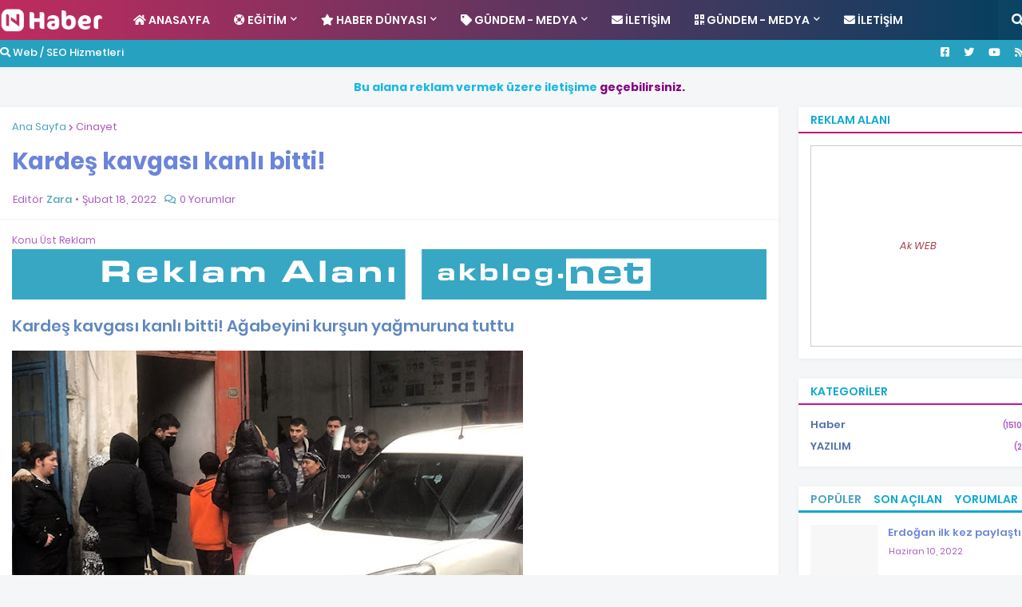

--- FILE ---
content_type: text/html; charset=UTF-8
request_url: https://www.nethaber.gen.tr/2022/02/kardes-kavgas-kanl-bitti.html
body_size: 40836
content:
<!DOCTYPE html>
<html class='ltr' dir='ltr' xmlns='http://www.w3.org/1999/xhtml' xmlns:b='http://www.google.com/2005/gml/b' xmlns:data='http://www.google.com/2005/gml/data' xmlns:expr='http://www.google.com/2005/gml/expr'>
<head>
<meta content='width=device-width, initial-scale=1' name='viewport'/>
<title>Kardeş kavgası kanlı bitti! </title>
<link href='//1.bp.blogspot.com' rel='dns-prefetch'/>
<link href='//2.bp.blogspot.com' rel='dns-prefetch'/>
<link href='//3.bp.blogspot.com' rel='dns-prefetch'/>
<link href='//4.bp.blogspot.com' rel='dns-prefetch'/>
<link href='//www.blogger.com' rel='dns-prefetch'/>
<link href='//dnjs.cloudflare.com' rel='dns-prefetch'/>
<link href='//fonts.gstatic.com' rel='dns-prefetch'/>
<link href='//pagead2.googlesyndication.com' rel='dns-prefetch'/>
<link href='//www.googletagmanager.com' rel='dns-prefetch'/>
<link href='//www.google-analytics.com' rel='dns-prefetch'/>
<link href='//connect.facebook.net' rel='dns-prefetch'/>
<link href='//c.disquscdn.com' rel='dns-prefetch'/>
<link href='//disqus.com' rel='dns-prefetch'/>
<meta content='text/html; charset=UTF-8' http-equiv='Content-Type'/>
<meta content='blogger' name='generator'/>
<link href='https://www.nethaber.gen.tr/favicon.ico' rel='icon' type='image/x-icon'/>
<meta content='#ff3300' name='theme-color'/>
<meta content='#ff3300' name='msapplication-navbutton-color'/>
<link href='https://www.nethaber.gen.tr/2022/02/kardes-kavgas-kanl-bitti.html' rel='canonical'/>
<link rel="alternate" type="application/atom+xml" title="Türkiye Haberleri - Son Dakika Online Güncel Ekonomi Politika Siyaset Magazin Spor Haberleri - Atom" href="https://www.nethaber.gen.tr/feeds/posts/default" />
<link rel="alternate" type="application/rss+xml" title="Türkiye Haberleri - Son Dakika Online Güncel Ekonomi Politika Siyaset Magazin Spor Haberleri - RSS" href="https://www.nethaber.gen.tr/feeds/posts/default?alt=rss" />
<link rel="service.post" type="application/atom+xml" title="Türkiye Haberleri - Son Dakika Online Güncel Ekonomi Politika Siyaset Magazin Spor Haberleri - Atom" href="https://www.blogger.com/feeds/8935869142606486900/posts/default" />

<link rel="alternate" type="application/atom+xml" title="Türkiye Haberleri - Son Dakika Online Güncel Ekonomi Politika Siyaset Magazin Spor Haberleri - Atom" href="https://www.nethaber.gen.tr/feeds/2203319417898933064/comments/default" />
<meta content='Türkiye&#39;nin En Güncel Ekonomi Magazin Siyaset Politika Futbol Spor Maç Haberleri' name='description'/>
<link href='https://blogger.googleusercontent.com/img/a/AVvXsEg4SjyoAqzItiq6jzTiJMM69n5LVB96yEnQ3fFzYFZZGtaf4k7k0d7SXUt_CDSrI5zEimRvvBrsCqhEpRvV8k9QLuL3pw-w93SM4ahclrPtCLjc0Aol-QJ4jzIAnrXGlEZjOmLa2kexao4wvHsYcuW9BRUmCg9UmOE4eKUo3aI3vlUYNIkJ4xnvRDY=w640-h360' rel='image_src'/>
<!-- Açık Grafik protokolü için meta verileri. See http://ogp.me/. -->
<meta content='article' property='og:type'/>
<meta content='Kardeş kavgası kanlı bitti! ' property='og:title'/>
<meta content='https://www.nethaber.gen.tr/2022/02/kardes-kavgas-kanl-bitti.html' property='og:url'/>
<meta content='Türkiye&#39;nin En Güncel Ekonomi Magazin Siyaset Politika Futbol Spor Maç Haberleri' property='og:description'/>
<meta content='Türkiye Haberleri - Son Dakika Online Güncel Ekonomi Politika Siyaset Magazin Spor Haberleri' property='og:site_name'/>
<meta content='https://blogger.googleusercontent.com/img/a/AVvXsEg4SjyoAqzItiq6jzTiJMM69n5LVB96yEnQ3fFzYFZZGtaf4k7k0d7SXUt_CDSrI5zEimRvvBrsCqhEpRvV8k9QLuL3pw-w93SM4ahclrPtCLjc0Aol-QJ4jzIAnrXGlEZjOmLa2kexao4wvHsYcuW9BRUmCg9UmOE4eKUo3aI3vlUYNIkJ4xnvRDY=w640-h360' property='og:image'/>
<meta content='https://blogger.googleusercontent.com/img/a/AVvXsEg4SjyoAqzItiq6jzTiJMM69n5LVB96yEnQ3fFzYFZZGtaf4k7k0d7SXUt_CDSrI5zEimRvvBrsCqhEpRvV8k9QLuL3pw-w93SM4ahclrPtCLjc0Aol-QJ4jzIAnrXGlEZjOmLa2kexao4wvHsYcuW9BRUmCg9UmOE4eKUo3aI3vlUYNIkJ4xnvRDY=w640-h360' name='twitter:image'/>
<meta content='summary_large_image' name='twitter:card'/>
<meta content='Kardeş kavgası kanlı bitti! ' name='twitter:title'/>
<meta content='https://www.nethaber.gen.tr/2022/02/kardes-kavgas-kanl-bitti.html' name='twitter:domain'/>
<meta content='Türkiye&#39;nin En Güncel Ekonomi Magazin Siyaset Politika Futbol Spor Maç Haberleri' name='twitter:description'/>
<!-- Font Awesome Free 5.11.2 (Ücretsiz kullanım). Aşağıdaki bağlantıyı silme. CSS stil dosyaların çekildiği host. -->
<link href='https://cdnjs.cloudflare.com/ajax/libs/font-awesome/5.11.2/css/all.min.css' rel='stylesheet'/>
<!-- RSS Atom Atarları. -->
<link href='/feeds/posts/default' rel='alternate' title='Son Dakika Online Haber Haberler Oku - Atom' type='application/atom+xml'/>
<link href='/feeds/posts/default?alt=rss' rel='alternate' title='Son Dakika Online Haber Haberler Oku - RSS' type='application/rss+xml'/>
<link href='/feeds/7235931646236577818/posts/default' rel='service.post' title='Son Dakika Online Haber Haberler Oku - Atom' type='application/atom+xml'/>
<!-- İçerik Bilgi - UTF -->
<meta content='width=device-width, initial-scale=1' name='viewport'/>
<meta content='text/html; charset=UTF-8' http-equiv='Content-Type'/>
<meta content='blogger' name='generator'/>
<!-- Coğrafi Ülke Bilgileri -->
<meta content='Turkey' name='geo.placename'/>
<meta content='tr' name='geo.country'/>
<meta content='TR' http-equiv='Content-Language'/>
<!-- Favikon ayarları Çubuğu Rengi -->
<link href='/favicon.ico' rel='icon' type='image/x-icon'/>
<link href='/' rel='canonical'/>
<!-- Yazar Bilgisi Ayarları -->
<link href='/favicon.ico' rel='icon' type='image/x-icon'/>
<link href='https://www.blogger.com/profile/14276771975781927527' rel='publisher'/>
<link href='https://www.blogger.com/profile/14276771975781927527' rel='author'/>
<link href='https://www.blogger.com/profile/14276771975781927527' rel='me'/>
<meta content='Turkey' name='geo.placename'/>
<meta content='Ak Blog SEO | Akblog.NET (Read Think Exercise)' name='Author'/>
<!-- Tema Şablonu Style CSS -->
<style id='page-skin-1' type='text/css'><!--
/*
-----------------------------------------------
Blogger Template Style
Name:        Akblog 5.7 Tema
Version:     1.2.0 - Ücretli (premium)
Author:      AKSEO - Akblog.NET
Author Url:  https://www.akblog.net/
----------------------------------------------- */
/*-- Google Poppins Yazı Tipi --*/
@font-face{font-family:'Poppins';font-style:italic;font-weight:400;src:local('Poppins Italic'),local(Poppins-Italic),url(https://fonts.gstatic.com/s/poppins/v9/pxiGyp8kv8JHgFVrJJLucXtAKPY.woff2) format("woff2");unicode-range:U+0900-097F,U+1CD0-1CF6,U+1CF8-1CF9,U+200C-200D,U+20A8,U+20B9,U+25CC,U+A830-A839,U+A8E0-A8FB}
@font-face{font-family:'Poppins';font-style:italic;font-weight:400;src:local('Poppins Italic'),local(Poppins-Italic),url(https://fonts.gstatic.com/s/poppins/v9/pxiGyp8kv8JHgFVrJJLufntAKPY.woff2) format("woff2");unicode-range:U+0100-024F,U+0259,U+1E00-1EFF,U+2020,U+20A0-20AB,U+20AD-20CF,U+2113,U+2C60-2C7F,U+A720-A7FF}
@font-face{font-family:'Poppins';font-style:italic;font-weight:400;src:local('Poppins Italic'),local(Poppins-Italic),url(https://fonts.gstatic.com/s/poppins/v9/pxiGyp8kv8JHgFVrJJLucHtA.woff2) format("woff2");unicode-range:U+0000-00FF,U+0131,U+0152-0153,U+02BB-02BC,U+02C6,U+02DA,U+02DC,U+2000-206F,U+2074,U+20AC,U+2122,U+2191,U+2193,U+2212,U+2215,U+FEFF,U+FFFD}
@font-face{font-family:'Poppins';font-style:italic;font-weight:500;src:local('Poppins Medium Italic'),local(Poppins-MediumItalic),url(https://fonts.gstatic.com/s/poppins/v9/pxiDyp8kv8JHgFVrJJLmg1hVFteOcEg.woff2) format("woff2");unicode-range:U+0900-097F,U+1CD0-1CF6,U+1CF8-1CF9,U+200C-200D,U+20A8,U+20B9,U+25CC,U+A830-A839,U+A8E0-A8FB}
@font-face{font-family:'Poppins';font-style:italic;font-weight:500;src:local('Poppins Medium Italic'),local(Poppins-MediumItalic),url(https://fonts.gstatic.com/s/poppins/v9/pxiDyp8kv8JHgFVrJJLmg1hVGdeOcEg.woff2) format("woff2");unicode-range:U+0100-024F,U+0259,U+1E00-1EFF,U+2020,U+20A0-20AB,U+20AD-20CF,U+2113,U+2C60-2C7F,U+A720-A7FF}
@font-face{font-family:'Poppins';font-style:italic;font-weight:500;src:local('Poppins Medium Italic'),local(Poppins-MediumItalic),url(https://fonts.gstatic.com/s/poppins/v9/pxiDyp8kv8JHgFVrJJLmg1hVF9eO.woff2) format("woff2");unicode-range:U+0000-00FF,U+0131,U+0152-0153,U+02BB-02BC,U+02C6,U+02DA,U+02DC,U+2000-206F,U+2074,U+20AC,U+2122,U+2191,U+2193,U+2212,U+2215,U+FEFF,U+FFFD}
@font-face{font-family:'Poppins';font-style:italic;font-weight:600;src:local('Poppins SemiBold Italic'),local(Poppins-SemiBoldItalic),url(https://fonts.gstatic.com/s/poppins/v9/pxiDyp8kv8JHgFVrJJLmr19VFteOcEg.woff2) format("woff2");unicode-range:U+0900-097F,U+1CD0-1CF6,U+1CF8-1CF9,U+200C-200D,U+20A8,U+20B9,U+25CC,U+A830-A839,U+A8E0-A8FB}
@font-face{font-family:'Poppins';font-style:italic;font-weight:600;src:local('Poppins SemiBold Italic'),local(Poppins-SemiBoldItalic),url(https://fonts.gstatic.com/s/poppins/v9/pxiDyp8kv8JHgFVrJJLmr19VGdeOcEg.woff2) format("woff2");unicode-range:U+0100-024F,U+0259,U+1E00-1EFF,U+2020,U+20A0-20AB,U+20AD-20CF,U+2113,U+2C60-2C7F,U+A720-A7FF}
@font-face{font-family:'Poppins';font-style:italic;font-weight:600;src:local('Poppins SemiBold Italic'),local(Poppins-SemiBoldItalic),url(https://fonts.gstatic.com/s/poppins/v9/pxiDyp8kv8JHgFVrJJLmr19VF9eO.woff2) format("woff2");unicode-range:U+0000-00FF,U+0131,U+0152-0153,U+02BB-02BC,U+02C6,U+02DA,U+02DC,U+2000-206F,U+2074,U+20AC,U+2122,U+2191,U+2193,U+2212,U+2215,U+FEFF,U+FFFD}
@font-face{font-family:'Poppins';font-style:italic;font-weight:700;src:local('Poppins Bold Italic'),local(Poppins-BoldItalic),url(https://fonts.gstatic.com/s/poppins/v9/pxiDyp8kv8JHgFVrJJLmy15VFteOcEg.woff2) format("woff2");unicode-range:U+0900-097F,U+1CD0-1CF6,U+1CF8-1CF9,U+200C-200D,U+20A8,U+20B9,U+25CC,U+A830-A839,U+A8E0-A8FB}
@font-face{font-family:'Poppins';font-style:italic;font-weight:700;src:local('Poppins Bold Italic'),local(Poppins-BoldItalic),url(https://fonts.gstatic.com/s/poppins/v9/pxiDyp8kv8JHgFVrJJLmy15VGdeOcEg.woff2) format("woff2");unicode-range:U+0100-024F,U+0259,U+1E00-1EFF,U+2020,U+20A0-20AB,U+20AD-20CF,U+2113,U+2C60-2C7F,U+A720-A7FF}
@font-face{font-family:'Poppins';font-style:italic;font-weight:700;src:local('Poppins Bold Italic'),local(Poppins-BoldItalic),url(https://fonts.gstatic.com/s/poppins/v9/pxiDyp8kv8JHgFVrJJLmy15VF9eO.woff2) format("woff2");unicode-range:U+0000-00FF,U+0131,U+0152-0153,U+02BB-02BC,U+02C6,U+02DA,U+02DC,U+2000-206F,U+2074,U+20AC,U+2122,U+2191,U+2193,U+2212,U+2215,U+FEFF,U+FFFD}
@font-face{font-family:'Poppins';font-style:normal;font-weight:400;src:local('Poppins Regular'),local(Poppins-Regular),url(https://fonts.gstatic.com/s/poppins/v9/pxiEyp8kv8JHgFVrJJbecmNE.woff2) format("woff2");unicode-range:U+0900-097F,U+1CD0-1CF6,U+1CF8-1CF9,U+200C-200D,U+20A8,U+20B9,U+25CC,U+A830-A839,U+A8E0-A8FB}
@font-face{font-family:'Poppins';font-style:normal;font-weight:400;src:local('Poppins Regular'),local(Poppins-Regular),url(https://fonts.gstatic.com/s/poppins/v9/pxiEyp8kv8JHgFVrJJnecmNE.woff2) format("woff2");unicode-range:U+0100-024F,U+0259,U+1E00-1EFF,U+2020,U+20A0-20AB,U+20AD-20CF,U+2113,U+2C60-2C7F,U+A720-A7FF}
@font-face{font-family:'Poppins';font-style:normal;font-weight:400;src:local('Poppins Regular'),local(Poppins-Regular),url(https://fonts.gstatic.com/s/poppins/v9/pxiEyp8kv8JHgFVrJJfecg.woff2) format("woff2");unicode-range:U+0000-00FF,U+0131,U+0152-0153,U+02BB-02BC,U+02C6,U+02DA,U+02DC,U+2000-206F,U+2074,U+20AC,U+2122,U+2191,U+2193,U+2212,U+2215,U+FEFF,U+FFFD}
@font-face{font-family:'Poppins';font-style:normal;font-weight:500;src:local('Poppins Medium'),local(Poppins-Medium),url(https://fonts.gstatic.com/s/poppins/v9/pxiByp8kv8JHgFVrLGT9Z11lFc-K.woff2) format("woff2");unicode-range:U+0900-097F,U+1CD0-1CF6,U+1CF8-1CF9,U+200C-200D,U+20A8,U+20B9,U+25CC,U+A830-A839,U+A8E0-A8FB}
@font-face{font-family:'Poppins';font-style:normal;font-weight:500;src:local('Poppins Medium'),local(Poppins-Medium),url(https://fonts.gstatic.com/s/poppins/v9/pxiByp8kv8JHgFVrLGT9Z1JlFc-K.woff2) format("woff2");unicode-range:U+0100-024F,U+0259,U+1E00-1EFF,U+2020,U+20A0-20AB,U+20AD-20CF,U+2113,U+2C60-2C7F,U+A720-A7FF}
@font-face{font-family:'Poppins';font-style:normal;font-weight:500;src:local('Poppins Medium'),local(Poppins-Medium),url(https://fonts.gstatic.com/s/poppins/v9/pxiByp8kv8JHgFVrLGT9Z1xlFQ.woff2) format("woff2");unicode-range:U+0000-00FF,U+0131,U+0152-0153,U+02BB-02BC,U+02C6,U+02DA,U+02DC,U+2000-206F,U+2074,U+20AC,U+2122,U+2191,U+2193,U+2212,U+2215,U+FEFF,U+FFFD}
@font-face{font-family:'Poppins';font-style:normal;font-weight:600;src:local('Poppins SemiBold'),local(Poppins-SemiBold),url(https://fonts.gstatic.com/s/poppins/v9/pxiByp8kv8JHgFVrLEj6Z11lFc-K.woff2) format("woff2");unicode-range:U+0900-097F,U+1CD0-1CF6,U+1CF8-1CF9,U+200C-200D,U+20A8,U+20B9,U+25CC,U+A830-A839,U+A8E0-A8FB}
@font-face{font-family:'Poppins';font-style:normal;font-weight:600;src:local('Poppins SemiBold'),local(Poppins-SemiBold),url(https://fonts.gstatic.com/s/poppins/v9/pxiByp8kv8JHgFVrLEj6Z1JlFc-K.woff2) format("woff2");unicode-range:U+0100-024F,U+0259,U+1E00-1EFF,U+2020,U+20A0-20AB,U+20AD-20CF,U+2113,U+2C60-2C7F,U+A720-A7FF}
@font-face{font-family:'Poppins';font-style:normal;font-weight:600;src:local('Poppins SemiBold'),local(Poppins-SemiBold),url(https://fonts.gstatic.com/s/poppins/v9/pxiByp8kv8JHgFVrLEj6Z1xlFQ.woff2) format("woff2");unicode-range:U+0000-00FF,U+0131,U+0152-0153,U+02BB-02BC,U+02C6,U+02DA,U+02DC,U+2000-206F,U+2074,U+20AC,U+2122,U+2191,U+2193,U+2212,U+2215,U+FEFF,U+FFFD}
@font-face{font-family:'Poppins';font-style:normal;font-weight:700;src:local('Poppins Bold'),local(Poppins-Bold),url(https://fonts.gstatic.com/s/poppins/v9/pxiByp8kv8JHgFVrLCz7Z11lFc-K.woff2) format("woff2");unicode-range:U+0900-097F,U+1CD0-1CF6,U+1CF8-1CF9,U+200C-200D,U+20A8,U+20B9,U+25CC,U+A830-A839,U+A8E0-A8FB}
@font-face{font-family:'Poppins';font-style:normal;font-weight:700;src:local('Poppins Bold'),local(Poppins-Bold),url(https://fonts.gstatic.com/s/poppins/v9/pxiByp8kv8JHgFVrLCz7Z1JlFc-K.woff2) format("woff2");unicode-range:U+0100-024F,U+0259,U+1E00-1EFF,U+2020,U+20A0-20AB,U+20AD-20CF,U+2113,U+2C60-2C7F,U+A720-A7FF}
@font-face{font-family:'Poppins';font-style:normal;font-weight:700;src:local('Poppins Bold'),local(Poppins-Bold),url(https://fonts.gstatic.com/s/poppins/v9/pxiByp8kv8JHgFVrLCz7Z1xlFQ.woff2) format("woff2");unicode-range:U+0000-00FF,U+0131,U+0152-0153,U+02BB-02BC,U+02C6,U+02DA,U+02DC,U+2000-206F,U+2074,U+20AC,U+2122,U+2191,U+2193,U+2212,U+2215,U+FEFF,U+FFFD}
/*-- CSS'yi sıfırla --*/
a,abbr,acronym,address,applet,b,big,blockquote,body,caption,center,cite,code,dd,del,dfn,div,dl,dt,em,fieldset,font,form,h1,h2,h3,h4,h5,h6,html,i,iframe,img,ins,kbd,label,legend,li,object,p,pre,q,s,samp,small,span,strike,strong,sub,sup,table,tbody,td,tfoot,th,thead,tr,tt,u,ul,var{padding:0;margin:0;border:0;outline:0;vertical-align:baseline;background:0 0;text-decoration:none}dl,ul{list-style-position:inside;font-weight:400;list-style:none}ul li{list-style:none}caption{text-align:center}img{border:none;position:relative}a,a:visited{text-decoration:none}.clearfix{clear:both}.section,.widget,.widget ul{margin:0;padding:0}a{color:#4da4bc}a img{border:0}abbr{text-decoration:none}.CSS_LIGHTBOX{z-index:999999!important}.CSS_LIGHTBOX_ATTRIBUTION_INDEX_CONTAINER .CSS_HCONT_CHILDREN_HOLDER > .CSS_LAYOUT_COMPONENT.CSS_HCONT_CHILD:first-child > .CSS_LAYOUT_COMPONENT{opacity:0}.separator a{clear:none!important;float:none!important;margin-left:0!important;margin-right:0!important}#Navbar1,#navbar-iframe,.widget-item-control,a.quickedit,.home-link,.feed-links{display:none!important}.center{display:table;margin:0 auto;position:relative}.widget > h2,.widget > h3{display:none}.widget iframe,.widget img{max-width:100%}
/*-- Gövde İçeriği CSS --*/
:root{--body-font:'Poppins',Arial,sans-serif;--title-font:'Poppins',Arial,sans-serif;--meta-font:'Poppins',Arial,sans-serif;--text-font:'Poppins',Arial,sans-serif}
button,input,select,textarea{font-family:var(--body-font);-webkit-appearance:none;-moz-appearance:none;appearance:none;outline:none;box-sizing:border-box;border-radius:0}
body{position:relative;background-color:#f5f6f7;background:#f5f6f7 none no-repeat scroll center center;font-family:var(--body-font);font-size:14px;color:#107295;font-weight:400;font-style:normal;line-height:1.4em;word-wrap:break-word;margin:0;padding:0}
body.background-cover{background-attachment:fixed;background-size:cover;background-position:center center;background-repeat:no-repeat}
.rtl{direction:rtl}
.no-items.section{display:none}
h1,h2,h3,h4,h5,h6{font-family:var(--title-font);font-weight:700}
#outer-wrapper{position:relative;overflow:hidden;width:100%;max-width:100%;margin:0 auto;background-color:#f5f6f7;padding:0}
.floating-mode:not(.boxed) #outer-wrapper{background-color:rgba(0,0,0,0);box-shadow:none}
.boxed #outer-wrapper{max-width:calc(1300px + 50px);box-shadow:0 0 20px rgba(0,0,0,0.1)}
.row-x1{width:1300px}
#content-wrapper{position:relative;float:left;width:100%;overflow:hidden;padding:25px 0;margin:0;border-top:0}
#content-wrapper > .container{margin:0 auto}
#main-wrapper{position:relative;float:left;width:calc(100% - (300px + 25px));box-sizing:border-box;padding:0}
.left-sidebar #main-wrapper,.rtl #main-wrapper{float:right}
#sidebar-wrapper{position:relative;float:right;width:300px;box-sizing:border-box;padding:0}
.left-sidebar #sidebar-wrapper,.rtl #sidebar-wrapper{float:left}
.entry-image-link,.cmm-avatar,.comments .avatar-image-container{overflow:hidden;background-color:rgba(155,155,155,0.08);z-index:5;color:transparent!important}
.entry-thumb{display:block;position:relative;width:100%;height:100%;background-size:cover;background-position:center center;background-repeat:no-repeat;z-index:1;opacity:0;transition:opacity .35s ease}
.entry-thumb.lazy-ify{opacity:1}
.entry-image-link:hover .entry-thumb,.featured-item-inner:hover .entry-thumb,.content-block-1 .block-inner:hover .entry-thumb,.akblog-net-pro-content-blocks-2 .block-inner:hover .entry-thumb,.column-inner:hover .entry-thumb,.videos-block .videos-inner:hover .entry-thumb,.gallery-block .gallery-inner:hover .entry-thumb,.FeaturedPost .featured-post-inner:hover .entry-thumb{filter:brightness(1.1)}
.before-mask:before{content:'';position:absolute;top:0;left:0;right:0;bottom:0;background-image:linear-gradient(to bottom,transparent,rgba(0,0,0,0.3));-webkit-backface-visibility:hidden;backface-visibility:hidden;z-index:2;opacity:1;margin:0;transition:opacity .25s ease}
.entry-title{color:#6c85da;line-height:1.6em}
.entry-title a{color:#6c85da;display:block}
.entry-title a:hover{color:#991b6bb5;(post.title.hover.color)}
.excerpt{font-family:var(--text-font)}
.entry-category{position:absolute;top:15px;left:15px;height:18px;background-color:#4da4bc;font-size:10px;color:#ffffff;font-weight:500;text-transform:uppercase;line-height:19px;z-index:10;box-sizing:border-box;padding:0 5px;margin:0;border-radius:2px}
.rtl .entry-category{left:unset;right:15px}
.entry-meta{font-family:var(--meta-font);font-size:11px;color:#ad5bc1;font-weight:400;overflow:hidden;padding:0 1px;margin:0}
.entry-meta a{color:#ad5bc1}
.entry-meta a:hover{color:#4da4bc}
.entry-meta span:not(.author){float:left;font-style:normal;margin:0 4px 0 0}
.rtl .entry-meta span{float:right;margin:0 0 0 4px}
.entry-meta span.author{color:#4da4bc;font-weight:500;margin:0}
.entry-meta.m-1 .entry-time:before{content:'\2022';float:left;margin:0 4px 0 0}
.rtl .entry-meta.m-1 .entry-time:before{float:right;margin:0 0 0 4px}
.entry-meta span.entry-comments-link{display:none;margin:0 0 0 6px}
.rtl .entry-meta span.entry-comments-link{margin:0 6px 0 0}
.entry-meta .entry-comments-link:before{display:inline-block;content:'\f086';font-family:'Font Awesome 5 Free';font-size:13px;color:#4da4bc;font-weight:400;margin:0 4px 0 0}
.rtl .entry-meta .entry-comments-link:before{margin:0 0 0 4px}
.entry-meta .entry-comments-link.show{display:block}
.entry-info{position:absolute;left:0;bottom:0;width:100%;background:linear-gradient(to bottom,transparent,rgba(0,0,0,0.9));overflow:hidden;z-index:10;box-sizing:border-box;padding:15px}
.entry-info .entry-meta{color:#ddd}
.entry-info .entry-meta span.author{color:#eee}
.entry-info .entry-title{text-shadow:0 1px 2px rgba(0,0,0,0.5)}
.entry-info .entry-title a{color:#fff}
.social a:before{display:inline-block;font-family:'Font Awesome 5 Brands';font-style:normal;font-weight:400}
.social .blogger a:before{content:"\f37d"}
.social .facebook a:before{content:"\f082"}
.social .facebook-f a:before{content:"\f39e"}
.social .twitter a:before{content:"\f099"}
.social .rss a:before{content:"\f09e";font-family:'Font Awesome 5 Free';font-weight:900}
.social .youtube a:before{content:"\f167"}
.social .skype a:before{content:"\f17e"}
.social .stumbleupon a:before{content:"\f1a4"}
.social .tumblr a:before{content:"\f173"}
.social .vk a:before{content:"\f189"}
.social .stack-overflow a:before{content:"\f16c"}
.social .github a:before{content:"\f09b"}
.social .linkedin a:before{content:"\f0e1"}
.social .dribbble a:before{content:"\f17d"}
.social .soundcloud a:before{content:"\f1be"}
.social .behance a:before{content:"\f1b4"}
.social .digg a:before{content:"\f1a6"}
.social .instagram a:before{content:"\f16d"}
.social .pinterest a:before{content:"\f0d2"}
.social .pinterest-p a:before{content:"\f231"}
.social .twitch a:before{content:"\f1e8"}
.social .delicious a:before{content:"\f1a5"}
.social .codepen a:before{content:"\f1cb"}
.social .flipboard a:before{content:"\f44d"}
.social .reddit a:before{content:"\f281"}
.social .whatsapp a:before{content:"\f232"}
.social .messenger a:before{content:"\f39f"}
.social .snapchat a:before{content:"\f2ac"}
.social .telegram a:before{content:"\f3fe"}
.social .discord a:before{content:"\f392"}
.social .share a:before{content:"\f064";font-family:'Font Awesome 5 Free';font-weight:900}
.social .email a:before{content:"\f0e0";font-family:'Font Awesome 5 Free';font-weight:400}
.social .external-link a:before{content:"\f35d";font-family:'Font Awesome 5 Free';font-weight:900}
.social-bg .blogger a,.social-bg-hover .blogger a:hover{background-color:#ff3300}
.social-bg .facebook a,.social-bg .facebook-f a,.social-bg-hover .facebook a:hover,.social-bg-hover .facebook-f a:hover{background-color:#3b5999}
.social-bg .twitter a,.social-bg-hover .twitter a:hover{background-color:#00acee}
.social-bg .youtube a,.social-bg-hover .youtube a:hover{background-color:#f50000}
.social-bg .instagram a,.social-bg-hover .instagram a:hover{background:linear-gradient(15deg,#ffb13d,#dd277b,#4d5ed4)}
.social-bg .pinterest a,.social-bg .pinterest-p a,.social-bg-hover .pinterest a:hover,.social-bg-hover .pinterest-p a:hover{background-color:#ca2127}
.social-bg .dribbble a,.social-bg-hover .dribbble a:hover{background-color:#ea4c89}
.social-bg .linkedin a,.social-bg-hover .linkedin a:hover{background-color:#0077b5}
.social-bg .tumblr a,.social-bg-hover .tumblr a:hover{background-color:#365069}
.social-bg .twitch a,.social-bg-hover .twitch a:hover{background-color:#6441a5}
.social-bg .rss a,.social-bg-hover .rss a:hover{background-color:#ffc200}
.social-bg .skype a,.social-bg-hover .skype a:hover{background-color:#00aff0}
.social-bg .stumbleupon a,.social-bg-hover .stumbleupon a:hover{background-color:#eb4823}
.social-bg .vk a,.social-bg-hover .vk a:hover{background-color:#4a76a8}
.social-bg .stack-overflow a,.social-bg-hover .stack-overflow a:hover{background-color:#f48024}
.social-bg .github a,.social-bg-hover .github a:hover{background-color:#24292e}
.social-bg .soundcloud a,.social-bg-hover .soundcloud a:hover{background:linear-gradient(#ff7400,#ff3400)}
.social-bg .behance a,.social-bg-hover .behance a:hover{background-color:#191919}
.social-bg .digg a,.social-bg-hover .digg a:hover{background-color:#1b1a19}
.social-bg .delicious a,.social-bg-hover .delicious a:hover{background-color:#0076e8}
.social-bg .codepen a,.social-bg-hover .codepen a:hover{background-color:#000}
.social-bg .flipboard a,.social-bg-hover .flipboard a:hover{background-color:#f52828}
.social-bg .reddit a,.social-bg-hover .reddit a:hover{background-color:#ff4500}
.social-bg .whatsapp a,.social-bg-hover .whatsapp a:hover{background-color:#3fbb50}
.social-bg .messenger a,.social-bg-hover .messenger a:hover{background-color:#0084ff}
.social-bg .snapchat a,.social-bg-hover .snapchat a:hover{background-color:#ffe700}
.social-bg .telegram a,.social-bg-hover .telegram a:hover{background-color:#179cde}
.social-bg .discord a,.social-bg-hover .discord a:hover{background-color:#7289da}
.social-bg .share a,.social-bg-hover .share a:hover{background-color:#ad5bc1}
.social-bg .email a,.social-bg-hover .email a:hover{background-color:#888}
.social-bg .external-link a,.social-bg-hover .external-link a:hover{background-color:#bfd0d5}
.social-color .blogger a,.social-color-hover .blogger a:hover{color:#ff3300}
.social-color .facebook a,.social-color .facebook-f a,.social-color-hover .facebook a:hover,.social-color-hover .facebook-f a:hover{color:#3b5999}
.social-color .twitter a,.social-color-hover .twitter a:hover{color:#00acee}
.social-color .youtube a,.social-color-hover .youtube a:hover{color:#f50000}
.social-color .instagram a,.social-color-hover .instagram a:hover{color:#dd277b}
.social-color .pinterest a,.social-color .pinterest-p a,.social-color-hover .pinterest a:hover,.social-color-hover .pinterest-p a:hover{color:#ca2127}
.social-color .dribbble a,.social-color-hover .dribbble a:hover{color:#ea4c89}
.social-color .linkedin a,.social-color-hover .linkedin a:hover{color:#0077b5}
.social-color .tumblr a,.social-color-hover .tumblr a:hover{color:#365069}
.social-color .twitch a,.social-color-hover .twitch a:hover{color:#6441a5}
.social-color .rss a,.social-color-hover .rss a:hover{color:#ffc200}
.social-color .skype a,.social-color-hover .skype a:hover{color:#00aff0}
.social-color .stumbleupon a,.social-color-hover .stumbleupon a:hover{color:#eb4823}
.social-color .vk a,.social-color-hover .vk a:hover{color:#4a76a8}
.social-color .stack-overflow a,.social-color-hover .stack-overflow a:hover{color:#f48024}
.social-color .github a,.social-color-hover .github a:hover{color:#24292e}
.social-color .soundcloud a,.social-color-hover .soundcloud a:hover{color:#ff7400}
.social-color .behance a,.social-color-hover .behance a:hover{color:#191919}
.social-color .digg a,.social-color-hover .digg a:hover{color:#1b1a19}
.social-color .delicious a,.social-color-hover .delicious a:hover{color:#0076e8}
.social-color .codepen a,.social-color-hover .codepen a:hover{color:#000}
.social-color .flipboard a,.social-color-hover .flipboard a:hover{color:#f52828}
.social-color .reddit a,.social-color-hover .reddit a:hover{color:#ff4500}
.social-color .whatsapp a,.social-color-hover .whatsapp a:hover{color:#3fbb50}
.social-color .messenger a,.social-color-hover .messenger a:hover{color:#0084ff}
.social-color .snapchat a,.social-color-hover .snapchat a:hover{color:#ffe700}
.social-color .telegram a,.social-color-hover .telegram a:hover{color:#179cde}
.social-color .discord a,.social-color-hover .discord a:hover{color:#7289da}
.social-color .share a,.social-color-hover .share a:hover{color:#ad5bc1}
.social-color .email a,.social-color-hover .email a:hover{color:#888}
.social-color .external-link a,.social-color-hover .external-link a:hover{color:#bfd0d5}
#akblog-net-pro-header-wrapper{position:relative;float:left;width:100%;margin:0;box-shadow:0 1px 5px 0 rgba(0,0,0,0.05)}
.headerify-wrap,.headerify{position:relative;float:left;width:100%;height:50px;box-sizing:border-box;padding:0;margin:0}
.headerify-inner{position:relative;float:left;width:100%;max-width:100%;height:50px;background-color:#c02b5e;background:linear-gradient(to right,#c02b5e,#043f60);box-sizing:border-box;padding:0;margin:0}
.rtl .headerify-inner{background:linear-gradient(to left,#c02b5e,#043f60)}
.boxed .headerify-inner{float:none;width:calc(1300px + 50px);max-width:calc(1300px + 50px);margin:0 auto}
#akblog-net-pro-header-wrapper .container{position:relative;margin:0 auto}
.main-logo-wrap{position:relative;float:left;margin:0 20px 0 0}
.rtl .main-logo-wrap{float:right;margin:0 0 0 20px}
.main-logo{position:relative;float:left;width:100%;height:30px;padding:10px 0;margin:0}
.main-logo .main-logo-img{float:left;height:30px;overflow:hidden}
.main-logo img{max-width:100%;height:30px;margin:0}
.main-logo h1{font-size:22px;color:#ffffff;line-height:30px;margin:0}
.main-logo h1 a{color:#ffffff}
.main-logo h1 a:hover{color:#cd49bb}
.main-logo #h1-tag{position:absolute;top:-9000px;left:-9000px;display:none;visibility:hidden}
.main-menu-wrap{position:static;float:left;height:50px;margin:0}
.rtl .main-menu-wrap{float:right}
#akblog-net-pro-main-menu .widget,#akblog-net-pro-main-menu .widget > .widget-title{display:none}
#akblog-net-pro-main-menu .show-menu{display:block}
#akblog-net-pro-main-menu{position:static;width:100%;height:50px;z-index:10}
#akblog-net-pro-main-menu ul > li{position:relative;float:left;display:inline-block;padding:0;margin:0}
.rtl #akblog-net-pro-main-menu ul > li{float:right}
#akblog-net-pro-main-menu-nav > li > a{position:relative;display:block;height:50px;font-size:14px;color:#ffffff;font-weight:600;text-transform:uppercase;line-height:50px;padding:0 15px;margin:0}
#akblog-net-pro-main-menu-nav > li:hover > a{background-color:#e8e6eb;color:#cd49bb}
#akblog-net-pro-main-menu ul > li > ul{position:absolute;float:left;left:0;top:50px;width:180px;background-color:#16a6c6;z-index:99999;padding:0;visibility:hidden;opacity:0;-webkit-transform:translateY(-5px);transform:translateY(-5px);box-shadow:0 2px 5px 0 rgba(0,0,0,0.1),0 2px 10px 0 rgba(0,0,0,0.1)}
.rtl #akblog-net-pro-main-menu ul > li > ul{left:auto;right:0}
#akblog-net-pro-main-menu ul > li > ul > li > ul{position:absolute;top:0;left:100%;-webkit-transform:translateX(-5px);transform:translateX(-5px);margin:0}
.rtl #akblog-net-pro-main-menu ul > li > ul > li > ul{left:unset;right:100%;-webkit-transform:translateX(5px);transform:translateX(5px)}
#akblog-net-pro-main-menu ul > li > ul > li{display:block;float:none;position:relative}
.rtl #akblog-net-pro-main-menu ul > li > ul > li{float:none}
#akblog-net-pro-main-menu ul > li > ul > li a{position:relative;display:block;font-size:13px;color:#ffffff;font-weight:400;box-sizing:border-box;padding:7px 15px;margin:0;border-bottom:1px solid rgba(155,155,155,0.05)}
#akblog-net-pro-main-menu ul > li > ul > li:last-child a{border:0}
#akblog-net-pro-main-menu ul > li > ul > li:hover > a{background-color:#65208b;color:#edff00}
#akblog-net-pro-main-menu ul > li.has-sub > a:after{content:'\f078';float:right;font-family:'Font Awesome 5 Free';font-size:9px;font-weight:900;margin:-1px 0 0 5px}
.rtl #akblog-net-pro-main-menu ul > li.has-sub > a:after{float:left;margin:-1px 5px 0 0}
#akblog-net-pro-main-menu ul > li > ul > li.has-sub > a:after{content:'\f054';float:right;margin:0}
.rtl #akblog-net-pro-main-menu ul > li > ul > li.has-sub > a:after{content:'\f053'}
#akblog-net-pro-main-menu ul > li:hover > ul,#akblog-net-pro-main-menu ul > li > ul > li:hover > ul{visibility:visible;opacity:1;-webkit-transform:translate(0);transform:translate(0);-webkit-backface-visibility:hidden;backface-visibility:hidden}
#akblog-net-pro-main-menu ul ul{transition:all .17s ease}
#akblog-net-pro-main-menu .mega-menu{position:static!important}
#akblog-net-pro-main-menu .mega-menu > ul{width:100%;background-color:#1da0c2;box-sizing:border-box;padding:15px 7.5px}
#akblog-net-pro-main-menu .mega-menu > ul.mega-widget,#akblog-net-pro-main-menu .mega-menu > ul.complex-tabs{overflow:hidden}
#akblog-net-pro-main-menu .mega-menu > ul.complex-tabs > ul.select-tab{position:relative;float:left;width:20%;box-sizing:border-box;padding:15px 0;margin:-15px 0 0 -7.5px}
.rtl #akblog-net-pro-main-menu .mega-menu > ul.complex-tabs > ul.select-tab{float:right;margin:-15px -7.5px 0 0}
#akblog-net-pro-main-menu .mega-menu > ul.complex-tabs > ul.select-tab:before{content:'';position:absolute;left:0;top:0;width:100%;height:100vh;background-color:rgba(155,155,155,0.1);box-sizing:border-box;display:block}
#akblog-net-pro-main-menu .mega-menu > ul.complex-tabs > ul.select-tab > li{width:100%;margin:0}
#akblog-net-pro-main-menu ul > li > ul.complex-tabs > ul.select-tab > li > a{position:relative;display:block;height:auto;font-size:13px;color:#ffffff;font-weight:400;padding:7px 15px}
#akblog-net-pro-main-menu .mega-menu > ul.complex-tabs > ul.select-tab > li.active > a:after{content:'\f054';font-family:'Font Awesome 5 Free';font-weight:900;font-size:9px;float:right}
.rtl #akblog-net-pro-main-menu .mega-menu > ul.complex-tabs > ul.select-tab > li.active > a:after{content:'\f053';float:left}
#akblog-net-pro-main-menu .mega-menu > ul.complex-tabs > ul.select-tab > li.active,#akblog-net-pro-main-menu .mega-menu > ul.complex-tabs > ul.select-tab > li:hover{background-color:#1da0c2}
#akblog-net-pro-main-menu .mega-menu > ul.complex-tabs > ul.select-tab > li.active > a,#akblog-net-pro-main-menu .mega-menu > ul.complex-tabs > ul.select-tab > li:hover > a{color:#ffffff}
.mega-tab{display:none;position:relative;float:right;width:80%;margin:0}
.rtl .mega-tab{float:left}
.tab-active{display:block}
.tab-animated,.post-animated{-webkit-animation-duration:.5s;animation-duration:.5s;-webkit-animation-fill-mode:both;animation-fill-mode:both}
@keyframes fadeIn {
from{opacity:0}
to{opacity:1}
}
.tab-fadeIn,.post-fadeIn{animation-name:fadeIn}
@keyframes fadeInUp {
from{opacity:0;transform:translate3d(0,5px,0)}
to{opacity:1;transform:translate3d(0,0,0)}
}
@keyframes slideToLeft {
from{transform:translate3d(10px,0,0)}
to{transform:translate3d(0,0,0)}
}
@keyframes slideToRight {
from{transform:translate3d(-10px,0,0)}
to{transform:translate3d(0,0,0)}
}
.tab-fadeInUp,.post-fadeInUp{animation-name:fadeInUp}
.mega-widget .mega-item{float:left;width:20%;box-sizing:border-box;padding:0 7.5px}
.mega-tab .mega-widget .mega-item{width:25%}
.rtl .mega-widget .mega-item{float:right}
.mega-widget .mega-content{position:relative;width:100%;overflow:hidden;padding:0}
.mega-content .entry-image-link{width:100%;height:125px;background-color:rgba(255,255,255,0.01);z-index:1;display:block;position:relative;overflow:hidden;padding:0}
.mega-tab .entry-thumb{width:calc((1300px - 90px) / 5);height:125px;margin:0}
.mega-content .entry-title{position:relative;font-size:12px;font-weight:500;margin:8px 0 0;padding:0}
.title-lato .mega-content .entry-title{font-size:13px}
.mega-content .entry-title a{color:#ffffff}
.mega-content .entry-title a:hover{color:#6c68bc}
.mega-content .entry-meta{color:#fff8af;margin:3px 0 0}
.no-posts{display:block;font-size:14px;color:#107295;padding:30px 0;font-weight:400}
.no-posts b{font-weight:600}
.mega-menu .no-posts{color:#ad5bc1;text-align:center;padding:0}
.search-toggle{position:absolute;top:0;right:0;width:50px;height:50px;background-color:rgba(255,255,255,0.02);color:#ffffff;font-size:16px;text-align:center;line-height:50px;cursor:pointer;z-index:20;box-sizing:border-box;padding:0;margin:0;border:0}
.rtl .search-toggle{right:unset;left:0}
.search-toggle:after{content:"\f002";font-family:'Font Awesome 5 Free';font-weight:900;margin:0}
.search-active .search-toggle:after{content:"\f00d"}
.search-toggle:hover{background-color:#e8e6eb;color:#cd49bb}
#nav-search{position:absolute;top:50px;right:0;width:300px;max-width:100%;height:50px;z-index:25;background-color:#16a6c6;box-sizing:border-box;padding:10px;visibility:hidden;opacity:0;-webkit-transform:translateY(-5px);transform:translateY(-5px);box-shadow:0 2px 4px 0 rgba(0,0,0,.05);transition:all .17s ease}
.search-active #nav-search{visibility:visible;opacity:1;-webkit-transform:translateY(0);transform:translateY(0);-webkit-backface-visibility:hidden;backface-visibility:hidden}
.rtl #nav-search{right:unset;left:0}
#nav-search .search-form{position:relative;width:100%;height:30px;background-color:rgba(155,155,155,0.05);overflow:hidden;box-sizing:border-box;padding:2px;border:1px solid rgba(155,155,155,0.1);border-radius:2px}
#nav-search .search-input{float:left;width:100%;max-width:80%;height:26px;background-color:rgba(0,0,0,0);font-family:inherit;font-size:13px;color:#ffffff;font-weight:400;line-height:26px;box-sizing:border-box;padding:0 0 0 10px;margin:0;border:0}
.rtl #nav-search .search-input{float:right;padding:0 10px 0 0}
#nav-search .search-input:focus{color:#ffffff;outline:none}
#nav-search .search-input::placeholder{color:#ffffff;opacity:.5}
#nav-search .search-action{float:right;width:auto;max-width:20%;height:26px;background-color:#4da4bb;font-family:inherit;font-size:13px;color:#ffffff;font-weight:500;line-height:26px;cursor:pointer;box-sizing:border-box;padding:0 1px;margin:0;border:0;border-radius:2px}
.rtl #nav-search .search-action{float:left}
#nav-search .search-action:hover{background-color:#bfd0d5;color:#3d7f91}
.navbar-wrap{position:relative;float:left;width:100%;height:34px;background-color:#27a1c0;margin:0}
.navbar-wrap.border{border-top:1px solid rgba(155,155,155,0.1)}
.navbar-wrap.no-widget{display:none}
#main-navbar-menu{position:relative;float:left;height:32px;margin:0}
.rtl #main-navbar-menu{float:right}
#main-navbar-menu .widget > .widget-title{display:none}
.main-navbar-menu ul li{float:left;height:32px;line-height:32px;margin:0 22px 0 0}
.rtl .main-navbar-menu ul li{float:right;margin:0 0 0 22px}
.main-navbar-menu ul li a{display:block;font-size:13px;color:#ffffff;font-weight:500}
.main-navbar-menu ul li a:hover{color:#ecd3fb}
#main-navbar-social{position:relative;float:right;height:32px;margin:0}
.rtl #main-navbar-social{float:left}
#main-navbar-social .widget > .widget-title{display:none}
.main-navbar-social ul li{float:left;height:32px;line-height:32px;margin:0 0 0 18px}
.rtl .main-navbar-social ul li{float:right;margin:0 18px 0 0}
.main-navbar-social ul li a{display:block;font-size:13px;color:#ffffff}
.main-navbar-social ul li a:hover{color:#ecd3fb}
.overlay{visibility:hidden;opacity:0;position:fixed;top:0;left:0;right:0;bottom:0;background-color:rgba(23,28,36,0.6);z-index:1000;-webkit-backdrop-filter:saturate(100%) blur(3px);-ms-backdrop-filter:saturate(100%) blur(3px);-o-backdrop-filter:saturate(100%) blur(3px);backdrop-filter:saturate(100%) blur(3px);margin:0;transition:all .25s ease}
.show-akblog-net-pro-mobile-menu{display:none;position:absolute;top:0;left:0;width:auto;height:50px;color:#ffffff;font-size:16px;font-weight:600;line-height:50px;text-align:center;cursor:pointer;z-index:20;padding:0 15px;margin:0}
.rtl .show-akblog-net-pro-mobile-menu{left:auto;right:0}
.show-akblog-net-pro-mobile-menu:before{content:"\f0c9";font-family:'Font Awesome 5 Free';font-weight:900}
.show-akblog-net-pro-mobile-menu:hover{background-color:#e8e6eb;color:#cd49bb}
#slide-menu{display:none;position:fixed;width:300px;height:100%;top:0;left:0;bottom:0;background-color:#179dbd;overflow:auto;z-index:1010;left:0;-webkit-transform:translateX(-100%);transform:translateX(-100%);visibility:hidden;box-shadow:3px 0 7px rgba(0,0,0,0.1);transition:all .25s ease}
.rtl #slide-menu{left:unset;right:0;-webkit-transform:translateX(100%);transform:translateX(100%)}
.nav-active #slide-menu,.rtl .nav-active #slide-menu{-webkit-transform:translateX(0);transform:translateX(0);visibility:visible}
.slide-menu-header{float:left;width:100%;height:50px;background-color:#c02b5e;background:linear-gradient(to right,#c02b5e,#043f60);overflow:hidden;box-sizing:border-box;box-shadow:0 1px 5px 0 rgba(0,0,0,0.1)}
.rtl .slide-menu-header{background:linear-gradient(to left,#c02b5e,#043f60)}
.mobile-logo{float:left;max-width:calc(100% - 50px);height:30px;overflow:hidden;box-sizing:border-box;padding:0 15px;margin:10px 0 0}
.rtl .mobile-logo{float:right}
.mobile-logo a{display:block;height:30px;font-size:22px;color:#ffffff;line-height:30px;font-weight:700}
.mobile-logo a:hover{color:#cd49bb}
.mobile-logo img{max-width:100%;height:30px}
.hide-akblog-net-pro-mobile-menu{position:absolute;top:0;right:0;display:block;height:50px;color:#ffffff;font-size:16px;line-height:50px;text-align:center;cursor:pointer;z-index:20;padding:0 15px}
.rtl .hide-akblog-net-pro-mobile-menu{right:auto;left:0}
.hide-akblog-net-pro-mobile-menu:before{content:"\f00d";font-family:'Font Awesome 5 Free';font-weight:900}
.hide-akblog-net-pro-mobile-menu:hover{background-color:#e8e6eb;color:#cd49bb}
.slide-menu-flex{display:flex;flex-direction:column;justify-content:space-between;float:left;width:100%;height:calc(100% - 50px)}
.akblog-net-pro-mobile-menu{position:relative;float:left;width:100%;box-sizing:border-box;padding:15px}
.akblog-net-pro-mobile-menu > ul{margin:0}
.akblog-net-pro-mobile-menu .m-sub{display:none;padding:0}
.akblog-net-pro-mobile-menu ul li{position:relative;display:block;overflow:hidden;float:left;width:100%;font-size:14px;font-weight:600;margin:0;padding:0}
.akblog-net-pro-mobile-menu > ul li ul{overflow:hidden}
.akblog-net-pro-mobile-menu ul li a{color:#ffffff;padding:10px 0;display:block}
.akblog-net-pro-mobile-menu > ul > li > a{text-transform:uppercase}
.akblog-net-pro-mobile-menu ul li.has-sub .submenu-toggle{position:absolute;top:0;right:0;width:30px;color:#ffffff;text-align:right;cursor:pointer;padding:10px 0}
.rtl .akblog-net-pro-mobile-menu ul li.has-sub .submenu-toggle{text-align:left;right:auto;left:0}
.akblog-net-pro-mobile-menu ul li.has-sub .submenu-toggle:after{content:'\f078';font-family:'Font Awesome 5 Free';font-weight:900;float:right;font-size:12px;text-align:right;transition:all .17s ease}
.rtl .akblog-net-pro-mobile-menu ul li.has-sub .submenu-toggle:after{float:left}
.akblog-net-pro-mobile-menu ul li.has-sub.show > .submenu-toggle:after{content:'\f077'}
.akblog-net-pro-mobile-menu ul li a:hover,.akblog-net-pro-mobile-menu ul li.has-sub.show > a,.akblog-net-pro-mobile-menu ul li.has-sub.show > .submenu-toggle{color:#ffe3a4}
.akblog-net-pro-mobile-menu > ul > li > ul > li a{font-size:13px;font-weight:400;opacity:.86;padding:10px 0 10px 15px}
.rtl .akblog-net-pro-mobile-menu > ul > li > ul > li a{padding:10px 15px 10px 0}
.akblog-net-pro-mobile-menu > ul > li > ul > li > ul > li > a{padding:10px 0 10px 30px}
.rtl .akblog-net-pro-mobile-menu > ul > li > ul > li > ul > li > a{padding:10px 30px 10px 0}
.akblog-net-pro-mobile-menu ul > li > .submenu-toggle:hover{color:#ffe3a4}
.social-mobile{position:relative;float:left;width:100%;margin:0}
.social-mobile ul{display:block;text-align:center;padding:15px;margin:0}
.social-mobile ul li{display:inline-block;margin:0 5px}
.social-mobile ul li a{display:block;font-size:14px;color:#ffffff;padding:0 5px}
.social-mobile ul li a:hover{color:#ffe3a4}
.is-fixed{position:fixed;top:-50px;left:0;width:100%;z-index:990;transition:top .17s ease}
.headerify.show,.nav-active .headerify.is-fixed{top:0}
.headerify.is-fixed .headerify-inner{box-shadow:none}
.headerify.is-fixed.show .headerify-inner{box-shadow:0 1px 5px 0 rgba(0,0,0,0.1)}
.loader{position:relative;height:100%;overflow:hidden;display:block;margin:0}
.loader:after{content:'';position:absolute;top:50%;left:50%;width:28px;height:28px;margin:-16px 0 0 -16px;border:2px solid #ff3300;border-right-color:rgba(155,155,155,0.2);border-radius:100%;animation:spinner 1.1s infinite linear;transform-origin:center}
@-webkit-keyframes spinner {
0%{-webkit-transform:rotate(0deg);transform:rotate(0deg)}
to{-webkit-transform:rotate(1turn);transform:rotate(1turn)}
}
@keyframes spinner {
0%{-webkit-transform:rotate(0deg);transform:rotate(0deg)}
to{-webkit-transform:rotate(1turn);transform:rotate(1turn)}
}
.header-ad-wrap{position:relative;float:left;width:100%;margin:0}
.header-ad-wrap .container{margin:0 auto}
.header-ad .widget{position:relative;float:left;width:100%;text-align:center;line-height:0;margin:25px 0 0}
.header-ad .widget > .widget-title{display:none}
#featured-wrapper{position:relative;float:left;width:100%;margin:0}
#featured-wrapper .container{margin:0 auto}
#featured .widget,#featured .widget.HTML .widget-content,#featured .widget > .widget-title{display:none}
#featured .widget.HTML{display:block}
#featured .widget.HTML.show-ify .widget-content{display:block}
#featured .widget{position:relative;overflow:hidden;background-color:#ffffff;height:362px;padding:15px;margin:25px 0 0;box-shadow:0 1px 5px 0 rgb(0 0 0 / 84%)}
#featured .widget-content{position:relative;overflow:hidden;height:362px;margin:0}
#featured .widget-content .no-posts{text-align:center;line-height:362px;padding:0}
.featured-posts{position:relative;height:362px;margin:0}
.featured-item{position:relative;float:left;width:calc((100% - 6px) / 4);height:180px;overflow:hidden;box-sizing:border-box;padding:0;margin:0 2px 0 0}
.featured2 .featured-item.item-0,.featured1 .featured-item.item-0,.featured2 .featured-item.item-1,.featured1 .featured-item.item-1,.featured1 .featured-item.item-2{width:calc((100% - 2px) / 2)}
.featured3 .featured-item{width:calc((100% - 4px) / 3)}
.rtl .featured-item{float:right;margin:0 0 0 2px}
.featured-item.item-0{height:362px}
.featured2 .featured-item.item-1,.featured3 .featured-item.item-2,.featured1 .featured-item.item-1{margin:0 0 2px}
.featured2 .featured-item.item-3,.featured3 .featured-item.item-4,.featured1 .featured-item.item-2{margin:0}
.featured-item-inner{position:relative;float:left;width:100%;height:100%;overflow:hidden;display:block;z-index:10}
.featured-item .entry-image-link{float:left;position:relative;width:100%;height:100%;overflow:hidden;display:block;z-index:5;margin:0}
.featured-item .entry-title{font-size:14px;font-weight:600;display:block;margin:0;text-shadow:0 1px 2px rgba(0,0,0,0.5)}
.featured-item.item-0 .entry-title{font-size:25px}
.featured3 .featured-item.item-0 .entry-title{font-size:19px}
.featured2 .featured-item.item-1 .entry-title,.featured1 .featured-item.item-1 .entry-title,.featured1 .featured-item.item-2 .entry-title{font-size:18px}
.featured-item .entry-meta{margin:5px 0 0}
.title-wrap{position:relative;float:left;width:100%;height:33px;line-height:32px;box-sizing:border-box;padding:0 15px;margin:0;border-bottom:1px solid rgba(155,155,155,0.1)}
.title-wrap > h3{position:relative;float:left;font-family:var(--body-font);font-size:14px;color:#10a9cf;text-transform:uppercase;font-weight:600;margin:0}
.rtl .title-wrap > h3{float:right}
.title-wrap > a.more{float:right;font-size:12px;color:#ad5bc1;padding:0}
.rtl .title-wrap > a.more{float:left}
.title-wrap > a.more:hover{color:#ff3300}
.akblog-net-pro-content-blocks{position:relative;float:left;width:100%;margin:0}
.akblog-net-pro-content-blocks .widget{display:none;position:relative;float:left;width:100%;background-color:#ffffff;box-sizing:border-box;padding:0;margin:0 0 25px;box-shadow:0 1px 5px 0 rgba(0,0,0,0.05)}
#akblog-net-pro-content-blocks-2 .widget:last-child{margin-bottom:0}
.akblog-net-pro-content-blocks .show-ify{display:block}
.akblog-net-pro-content-blocks .widget-content{position:relative;float:left;width:100%;display:block;box-sizing:border-box;padding:15px;margin:0}
.akblog-net-pro-content-blocks .loader{height:180px}
.content-block-1 .block-item{position:relative;float:left;width:calc((100% - 20px) / 2);overflow:hidden;padding:0;margin:15px 0 0}
.rtl .content-block-1 .block-item{float:right}
.content-block-1 .item-0{margin:0 20px 0 0}
.rtl .content-block-1 .item-0{margin:0 0 0 20px}
.content-block-1 .item-1{margin:0}
.content-block-1 .block-inner{position:relative;width:100%;height:305px;overflow:hidden}
.content-block-1 .entry-image-link{position:relative;width:85px;height:65px;float:left;display:block;overflow:hidden;margin:0 12px 0 0}
.rtl .content-block-1 .entry-image-link{float:right;margin:0 0 0 12px}
.content-block-1 .block-inner .entry-image-link{width:100%;height:100%;margin:0;border-radius:0}
.content-block-1 .block-item:not(.item-0) .entry-header{overflow:hidden}
.content-block-1 .entry-title{font-size:13px;font-weight:600;margin:0}
.content-block-1 .entry-info .entry-title{font-size:16px}
.content-block-1 .entry-meta{margin:4px 0 0}
.content-block-1 .item-0 .entry-meta{margin:7px 0 0}
.akblog-net-pro-content-blocks .block-column{width:calc((100% - 25px) / 2)}
.akblog-net-pro-content-blocks .type-col-left{float:left}
.akblog-net-pro-content-blocks .type-col-right{float:right}
.block-column .column-item{position:relative;float:left;width:100%;overflow:hidden;padding:0;margin:15px 0 0}
.block-column .column-item.item-0{margin:0}
.column-inner{position:relative;width:100%;height:180px;overflow:hidden}
.column-block .entry-image-link{position:relative;width:85px;height:65px;float:left;display:block;overflow:hidden;margin:0 12px 0 0}
.rtl .column-block .entry-image-link{float:right;margin:0 0 0 12px}
.column-inner .entry-image-link{width:100%;height:100%;margin:0;border-radius:0}
.column-block .column-item:not(.item-0) .entry-header{overflow:hidden}
.column-block .entry-title{font-size:13px;font-weight:600;margin:0}
.column-block .entry-info .entry-title{font-size:16px}
.column-block .entry-meta{margin:4px 0 0}
.column-block .item-0 .entry-meta{margin:7px 0 0}
.grid-block-1{position:relative;overflow:hidden;display:flex;flex-wrap:wrap;padding:0;margin:0 -7.5px}
.grid-block-1 .grid-item{position:relative;float:left;width:calc(100% / 3);box-sizing:border-box;padding:0 7.5px;margin:20px 0 0}
.rtl .grid-block-1 .grid-item{float:right}
.grid-block-1 .grid-item.item-0,.grid-block-1 .grid-item.item-1,.grid-block-1 .grid-item.item-2{margin:0}
.grid-block-1 .entry-image{position:relative}
.grid-block-1 .entry-image-link{width:100%;height:135px;position:relative;display:block;overflow:hidden}
.grid-block-1 .entry-title{font-size:13px;font-weight:600;margin:8px 0 0}
.grid-block-1 .entry-meta{margin:4px 0 0}
.grid-block-2{position:relative;overflow:hidden;display:flex;flex-wrap:wrap;padding:0;margin:0 -10px}
.grid-block-2 .grid-item{position:relative;float:left;width:calc(100% / 2);box-sizing:border-box;padding:0 10px;margin:25px 0 0}
.rtl .grid-block-2 .grid-item{float:right}
.grid-block-2 .grid-item.item-0,.grid-block-2 .grid-item.item-1{margin:0}
.grid-block-2 .entry-image{position:relative}
.grid-block-2 .entry-image-link{width:100%;height:180px;position:relative;display:block;overflow:hidden}
.grid-block-2 .entry-title{font-size:16px;font-weight:600;margin:8px 0 0}
.grid-block-2 .entry-meta{margin:4px 0 0}
.akblog-net-pro-content-blocks .widget.type-videos{background-color:#171c24}
.type-videos .title-wrap > h3{color:#ffffff}
.type-videos .title-wrap > a.more,.type-videos .no-posts{color:#a9b4ba}
.videos-block{position:relative;overflow:hidden;margin:0 -1px}
.videos-block .videos-item{position:relative;float:left;width:calc(100% / 3);height:135px;overflow:hidden;box-sizing:border-box;padding:0 1px;margin:2px 0 0}
.rtl .videos-block .videos-item{float:right}
.videos-block .videos-item.item-0{width:calc((100% / 3) * 2);height:272px;margin:0}
.videos-block .videos-item.item-1{margin:0}
.videos-block .videos-inner{position:relative;float:left;width:100%;height:100%;overflow:hidden;display:block;z-index:10}
.videos-block .entry-image-link{width:100%;height:100%;position:relative;display:block;overflow:hidden}
.videos-block .entry-title{font-size:12px;font-weight:600;margin:8px 0 0}
.videos-block .item-0 .entry-title{font-size:18px}
.videos-block .entry-meta{margin:7px 0 0}
.videos-block .video-icon{position:absolute;top:15px;right:15px;background-color:rgba(0,0,0,0.5);height:30px;width:30px;color:#fff;font-size:10px;text-align:center;line-height:26px;z-index:5;margin:0;box-sizing:border-box;border:2px solid #fff;border-radius:100%}
.videos-block .video-icon:after{content:'\f04b';display:block;font-family:'Font Awesome 5 Free';font-weight:900;padding:0 0 0 2px}
.rtl .videos-block .video-icon{left:15px;right:unset}
.gallery-block{position:relative;overflow:hidden;margin:0 -1px}
.gallery-block .gallery-item{position:relative;float:left;width:calc(100% / 3);height:135px;overflow:hidden;box-sizing:border-box;padding:0 1px;margin:2px 0 0}
.rtl .gallery-block .gallery-item{float:right}
.gallery-block .gallery-item.item-0{width:calc((100% / 3) * 2);height:272px;margin:0}
.gallery-block .gallery-item.item-1{margin:0}
.gallery-block .gallery-inner{position:relative;float:left;width:100%;height:100%;overflow:hidden;display:block;z-index:10}
.gallery-block .entry-image-link{width:100%;height:100%;position:relative;display:block;overflow:hidden}
.gallery-block .entry-title{font-size:12px;font-weight:600;margin:8px 0 0}
.gallery-block .item-0 .entry-title{font-size:18px}
.gallery-block .entry-meta{margin:7px 0 0}
.gallery-block .gallery-icon{position:absolute;top:15px;right:15px;background-color:rgba(0,0,0,0.5);height:30px;width:30px;color:#fff;font-size:12px;text-align:center;line-height:26px;z-index:5;margin:0;box-sizing:border-box;border:2px solid #fff;border-radius:100%}
.gallery-block .gallery-icon:after{content:'\f03e';display:block;font-family:'Font Awesome 5 Free';font-weight:900}
.rtl .gallery-block .gallery-icon{left:15px;right:unset}
.home-ad{position:relative;float:left;width:100%;margin:0}
.home-ad .widget{position:relative;float:left;width:100%;line-height:0;margin:0 0 25px}
.index #main-wrapper.no-ad-margin #home-ads-2 .widget{margin:0}
.home-ad .widget > .widget-title{display:block}
.home-ad .widget > .widget-title > h3.title{font-size:12px;color:#ad5bc1;font-weight:400;line-height:12px;margin:0 0 5px}
#custom-ads{float:left;width:100%;opacity:0;visibility:hidden;box-sizing:border-box;padding:0 15px;margin:0;border:0}
#before-ad,#after-ad{float:left;width:100%;margin:0}
#before-ad .widget > .widget-title,#after-ad .widget > .widget-title{display:block}
#before-ad .widget > .widget-title > h3.title,#after-ad .widget > .widget-title > h3.title{font-size:12px;color:#ad5bc1;font-weight:400;line-height:12px;margin:0 0 5px}
#before-ad .widget,#after-ad .widget{width:100%;margin:0 0 20px}
#after-ad .widget{margin:20px 0 0}
#before-ad .widget-content,#after-ad .widget-content{position:relative;width:100%;line-height:1}
#akblog-net-pro-new-before-ad #before-ad,#akblog-net-pro-new-after-ad #after-ad{float:none;display:block;margin:0}
#akblog-net-pro-new-before-ad #before-ad .widget,#akblog-net-pro-new-after-ad #after-ad .widget{margin:0}
.item-post .FollowByEmail{box-sizing:border-box}
#main-wrapper #main{position:relative;float:left;width:100%;box-sizing:border-box;margin:0}
.index #main-wrapper #main{background-color:#ffffff;box-shadow:0 1px 5px 0 rgba(0,0,0,0.05)}
.index #main-wrapper.main-margin #main{margin-bottom:25px}
.queryMessage{overflow:hidden;height:32px;color:#c400eb;font-size:13px;font-weight:400;line-height:32px;box-sizing:border-box;padding:0 15px;margin:0;border-bottom:1px solid rgba(155,155,155,0.2)}
.queryMessage .query-info{margin:0}
.queryMessage .search-query,.queryMessage .search-label{color:#c400eb;font-weight:600}
.queryMessage .search-query:before,.queryMessage .search-label:before{content:"\201c"}
.queryMessage .search-query:after,.queryMessage .search-label:after{content:"\201d"}
.queryEmpty{font-size:13px;font-weight:400;padding:0;margin:40px 0;text-align:center}
.blog-post{display:block;word-wrap:break-word}
.item .blog-post{float:left;width:100%}
.index-post-wrap{position:relative;float:left;width:100%;box-sizing:border-box;padding:15px;margin:0}
.post-animated{-webkit-animation-duration:.5s;animation-duration:.5s;-webkit-animation-fill-mode:both;animation-fill-mode:both}
@keyframes fadeIn {
from{opacity:0}
to{opacity:1}
}
.post-fadeIn{animation-name:fadeIn}
@keyframes fadeInUp {
from{opacity:0;transform:translate3d(0,5px,0)}
to{opacity:1;transform:translate3d(0,0,0)}
}
.post-fadeInUp{animation-name:fadeInUp}
.index-post{position:relative;float:left;width:100%;box-sizing:border-box;padding:0 0 15px;margin:0 0 15px;border-bottom:1px solid rgba(155,155,155,0.1)}
.index-post.post-ad-type{padding:0 0 15px!important;margin:0 0 15px!important;border-width:0!important;border-bottom-width:1px!important}
.blog-posts .index-post:last-child{padding:0;margin:0;border:0}
.blog-posts .index-post.post-ad-type:last-child{padding:0!important;margin:0!important;border-width:0!important}
.index-post .entry-image{position:relative;float:left;width:195px;height:135px;overflow:hidden;margin:0 15px 0 0}
.rtl .index-post .entry-image{float:right;margin:0 0 0 15px}
.index-post .entry-image-link{position:relative;float:left;width:100%;height:100%;z-index:1;overflow:hidden}
.index-post .entry-header{overflow:hidden}
.index-post .entry-title{float:left;width:100%;font-size:19px;font-weight:600;margin:2px 0 8px}
.index-post .entry-meta{float:left;width:100%;margin:0 0 8px}
.index-post .entry-excerpt{float:left;width:100%;font-size:12px;line-height:1.6em;margin:0}
.inline-ad-wrap{position:relative;float:left;width:100%;margin:0}
.inline-ad{position:relative;float:left;width:100%;text-align:center;line-height:1;margin:0}
.item-post-inner{position:relative;float:left;width:100%;background-color:#ffffff;box-sizing:border-box;padding:0;margin:0;box-shadow:0 1px 5px 0 rgba(0,0,0,0.05)}
#breadcrumb{font-family:var(--meta-font);font-size:13px;color:#ad5bc1;font-weight:400;margin:0 0 10px}
#breadcrumb a{color:#ad5bc1;transition:color .25s}
#breadcrumb a.home{color:#4da4bc}
#breadcrumb a:hover{color:#4da4bc}
#breadcrumb a,#breadcrumb em{display:inline-block}
#breadcrumb .delimiter:after{content:'\f054';font-family:'Font Awesome 5 Free';font-size:9px;font-weight:900;font-style:normal;margin:0 3px}
.rtl #breadcrumb .delimiter:after{content:'\f053'}
.item-post .blog-entry-header{position:relative;float:left;width:100%;overflow:hidden;box-sizing:border-box;padding:15px;margin:0;border-bottom:1px solid rgba(155,155,155,0.1)}
.item-post h1.entry-title{font-size:29px;font-weight:700;position:relative;display:block;margin:0}
.item-post .has-meta h1.entry-title{margin-bottom:15px}
.item-post .blog-entry-header .entry-meta{font-size:13px}
.entry-content-wrap{position:relative;float:left;width:100%;box-sizing:border-box;padding:20px 15px;margin:0}
#post-body{position:relative;float:left;width:100%;font-family:var(--text-font);font-size:14px;color:#757575;line-height:1.6em;padding:0;margin:0}
.post-body p{margin-bottom:25px}
.post-body h1,.post-body h2,.post-body h3,.post-body h4,.post-body h5,.post-body h6{font-size:16px;color:#5f88be;font-weight:600;margin:0 0 20px}
.post-body h1,.post-body h2{font-size:20px}
.post-body h3{font-size:23px}
blockquote{background-color:rgb(249 255 215);color:#6c85da;font-style:italic;padding:15px 25px;margin:0;border-left:3px solid rgb(112 155 215);border-radius: 57px;font-weight: bold}
.rtl blockquote{border-left:0;border-right:3px solid rgb(112 155 215)}
blockquote:before,blockquote:after{display:inline-block;font-family:'Font Awesome 5 Free';font-style:normal;font-weight:12;color:#6c85da;line-height:1}
blockquote:before,.rtl blockquote:after{content:'\f10d';margin:0 10px 0 0}
blockquote:after,.rtl blockquote:before{content:'\f10e';margin:0 0 0 10px}
.post-body ul,.widget .post-body ol{line-height:1.5em;font-weight:400;padding:0 0 0 15px;margin:10px 0}
.rtl .post-body ul,.rtl .widget .post-body ol{padding:0 15px 0 0}
.post-body .responsive-video-wrap{position:relative;width:100%;padding:0;padding-top:56%}
.post-body .responsive-video-wrap iframe{position:absolute;top:0;left:0;width:100%;height:100%}
.post-body img{height:auto!important}
.post-body li{margin:5px 0;padding:0;line-height:1.5em}
.post-body ul li{list-style:disc inside}
.post-body ol li{list-style:decimal inside}
.post-body u{text-decoration:underline}
.post-body strike{text-decoration:line-through}
.post-body a{color:#4da4bc}
.post-body a:hover{text-decoration:underline}
.post-body a.button{display:inline-block;height:32px;background-color:#4da4bb;font-family:var(--body-font);font-size:14px;color:#ffffff;font-weight:500;line-height:32px;text-align:center;text-decoration:none;cursor:pointer;padding:0 15px;margin:0 5px 5px 0;border:0;border-radius:2px}
.rtl .post-body a.button{margin:0 0 5px 5px}
.post-body a.colored-button{color:#fff}
.post-body a.button:hover{background-color:#bfd0d5;color:#3d7f91}
.post-body a.colored-button:hover{background-color:#bfd0d5!important;color:#3d7f91!important}
.button:before{float:left;font-family:'Font Awesome 5 Free';font-weight:900;display:inline-block;margin:0 8px 0 0}
.rtl .button:before{float:right;margin:0 0 0 8px}
.button.preview:before{content:"\f06e"}
.button.download:before{content:"\f019"}
.button.link:before{content:"\f0c1"}
.button.cart:before{content:"\f07a"}
.button.info:before{content:"\f06a"}
.button.share:before{content:"\f1e0"}
.button.contact:before{content:"\f0e0";font-weight:400}
.alert-message{position:relative;display:block;padding:15px;border:1px solid rgba(155,155,155,0.2);border-radius:2px}
.alert-message.alert-success{background-color:rgba(34,245,121,0.03);border:1px solid rgba(34,245,121,0.5)}
.alert-message.alert-info{background-color:rgba(55,153,220,0.03);border:1px solid rgba(55,153,220,0.5)}
.alert-message.alert-warning{background-color:rgba(185,139,61,0.03);border:1px solid rgba(185,139,61,0.5)}
.alert-message.alert-error{background-color:rgba(231,76,60,0.03);border:1px solid rgba(231,76,60,0.5)}
.alert-message:before{font-family:'Font Awesome 5 Free';font-size:16px;font-weight:900;display:inline-block;margin:0 5px 0 0}
.rtl .alert-message:before{margin:0 0 0 5px}
.alert-message.alert-success:before{content:"\f058"}
.alert-message.alert-info:before{content:"\f05a"}
.alert-message.alert-warning:before{content:"\f06a"}
.alert-message.alert-error:before{content:"\f057"}
.post-body table{width:100%;overflow-x:auto;color:#212529;text-align:left;box-sizing:border-box;margin:0;border-collapse:collapse;border:1px solid rgba(155,155,155,0.2)}
.rtl .post-body table{text-align:right}
.post-body table td,.post-body table th{box-sizing:border-box;padding:5px 15px;border:1px solid rgba(155,155,155,0.2)}
.post-body table thead th{color:#6c85da;font-weight:600;vertical-align:bottom}
.post-body table tbody td{color:#757575}
.contact-form{overflow:hidden}
.contact-form .widget-title{display:none}
.contact-form .contact-form-name{width:calc(50% - 5px)}
.rtl .contact-form .contact-form-name{float:right}
.contact-form .contact-form-email{width:calc(50% - 5px);float:right}
.rtl .contact-form .contact-form-email{float:left}
.contact-form .contact-form-button-submit{font-family:var(--body-font)}
#post-body .contact-form-button-submit{height:32px;line-height:32px}
.code-box{position:relative;display:block;background-color:rgba(155,155,155,0.1);font-family:Monospace;font-size:13px;white-space:pre-wrap;line-height:1.4em;padding:10px;margin:0;border:1px solid rgba(155,155,155,0.3);border-radius:2px}
.post-body .google-auto-placed{margin:25px 0 0}
.post-footer{position:relative;float:left;width:100%;box-sizing:border-box;padding:0}
.entry-tags{overflow:hidden;float:left;width:100%;height:auto;position:relative;margin:20px 0 0}
.entry-tags a,.entry-tags span{float:left;height:22px;background-color:rgba(155,155,155,0.1);font-size:14px;color:#107295;font-weight:900;line-height:22px;box-sizing:border-box;padding:0 8px;margin:5px 5px 0 0;border-radius:7px}
.rtl .entry-tags a,.rtl .entry-tags span{float:right;margin:5px 0 0 5px}
.entry-tags span{background-color:#acdced;color:#3d7f91}
.entry-tags a:hover{background-color:#4da4bb;color:#ffffff}
.post-share{position:relative;float:left;width:100%;overflow:hidden;box-sizing:border-box;padding:10px 15px 15px;margin:0;border-top:1px solid rgba(155,155,155,0.1)}
ul.akblog-net-pro-share-links{position:relative}
.akblog-net-pro-share-links li{float:left;overflow:hidden;margin:5px 5px 0 0}
.rtl .akblog-net-pro-share-links li{float:right;margin:5px 0 0 5px}
.akblog-net-pro-share-links li a,.akblog-net-pro-share-links li.share-icon span{display:block;width:40px;height:32px;line-height:32px;color:#fff;font-size:15px;font-weight:400;cursor:pointer;text-align:center;box-sizing:border-box;border:0;border-radius:2px}
.akblog-net-pro-share-links li.share-icon span{position:relative;font-size:14px;color:#c400eb;cursor:auto;margin:0 5px 0 0;border:1px solid rgba(155,155,155,0.2)}
.rtl .akblog-net-pro-share-links li.share-icon span{margin:0 0 0 5px}
.akblog-net-pro-share-links li.share-icon span:before{content:'\f1e0';font-family:'Font Awesome 5 Free';font-weight:900}
.akblog-net-pro-share-links li.share-icon span:after{content:'';position:absolute;top:11px;right:-4px;width:6px;height:6px;background-color:#ffffff;border:1px solid rgba(155,155,155,0.2);border-left-color:rgba(0,0,0,0);border-bottom-color:rgba(0,0,0,0);transform:rotate(45deg)}
.rtl .akblog-net-pro-share-links li.share-icon span:after{left:-4px;right:unset;border:1px solid rgba(155,155,155,0.2);border-top-color:rgba(0,0,0,0);border-right-color:rgba(0,0,0,0)}
.akblog-net-pro-share-links li a.facebook{width:auto}
.akblog-net-pro-share-links li a.facebook:before{width:40px;background-color:rgba(0,0,0,0.05)}
.akblog-net-pro-share-links li a span{font-size:13px;font-weight:400;padding:0 15px}
.akblog-net-pro-share-links li a:hover{opacity:.8}
.akblog-net-pro-share-links .show-hid a{background-color:rgba(155,155,155,0.2);font-size:14px;color:rgba(155,155,155,0.8)}
.akblog-net-pro-share-links .show-hid a:before{content:'\f067';font-family:'Font Awesome 5 Free';font-weight:900}
.show-hidden .show-hid a:before{content:'\f068'}
.akblog-net-pro-share-links li.reddit,.akblog-net-pro-share-links li.linkedin,.akblog-net-pro-share-links li.vk,.akblog-net-pro-share-links li.telegram{display:none}
.show-hidden li.reddit,.show-hidden li.linkedin,.show-hidden li.vk,.show-hidden li.telegram{display:inline-block}
.about-author{position:relative;float:left;width:100%;background-color:#ffffff;box-sizing:border-box;padding:15px;margin:25px 0 0;box-shadow:0 1px 5px 0 rgba(0,0,0,0.05)}
.about-author .avatar-container{position:relative;float:left;width:60px;height:60px;background-color:rgba(155,155,155,0.1);overflow:hidden;margin:0 15px 0 0}
.rtl .about-author .avatar-container{float:right;margin:0 0 0 15px}
.about-author .author-avatar{float:left;width:100%;height:100%;background-size:100% 100%;background-position:0 0;background-repeat:no-repeat;opacity:0;overflow:hidden;transition:opacity .35s ease}
.about-author .author-avatar.lazy-ify{opacity:1}
.about-author .author-name{display:block;font-size:18px;color:#c400eb;font-weight:600;margin:0 0 12px}
.about-author .author-name a{color:#c400eb}
.about-author .author-name a:hover{color:#6e40bb;text-decoration:none}
.author-description{overflow:hidden}
.author-description span{display:block;overflow:hidden;font-size:13px;color:#107295;font-weight:400;line-height:1.6em}
.author-description span br{display:none}
.author-description a{display:none;margin:0}
ul.description-links{display:none;padding:0 1px}
ul.description-links.show{display:block}
.description-links li{float:left;margin:12px 12px 0 0}
.rtl .description-links li{float:right;margin:12px 0 0 12px}
.description-links li a{display:block;font-size:13px;color:#107295;line-height:1;box-sizing:border-box;padding:0}
#related-wrap{overflow:hidden;float:left;width:100%;background-color:#ffffff;margin:25px 0 0;box-shadow:0 1px 5px 0 rgba(0,0,0,0.05)}
#related-wrap .related-tag{display:none}
.akblog-net-pro-related-content{float:left;width:100%;box-sizing:border-box;padding:15px;margin:0}
.akblog-net-pro-related-content .loader{height:200px}
.related-posts{position:relative;overflow:hidden;display:flex;flex-wrap:wrap;padding:0;margin:0 -7.5px}
.related-posts .related-item{position:relative;float:left;width:calc(100% / 3);box-sizing:border-box;padding:0 7.5px;margin:20px 0 0}
.rtl .related-posts .related-item{float:right}
.related-posts .related-item.item-0,.related-posts .related-item.item-1,.related-posts .related-item.item-2{margin:0}
.related-posts .entry-image{position:relative}
.related-posts .entry-image-link{width:100%;height:135px;position:relative;display:block;overflow:hidden}
.related-posts .entry-title{font-size:13px;font-weight:600;margin:8px 0 0}
.related-posts .entry-meta{margin:4px 0 0}
.post-nav{float:left;width:100%;font-size:13px;font-weight:400;margin:25px 0 0}
.post-nav a{color:#ad5bc1}
.post-nav a:hover{color:#4da4bc}
.post-nav span{color:#ad5bc1;opacity:.8}
.post-nav-newer-link:before,.post-nav-older-link:after{margin-top:1px}
.post-nav-newer-link,.rtl .post-nav-older-link{float:left}
.post-nav-older-link,.rtl .post-nav-newer-link{float:right}
.post-nav-newer-link:before,.rtl .post-nav-older-link:after{content:'\f053';float:left;font-family:'Font Awesome 5 Free';font-size:9px;font-weight:900;margin:0 4px 0 0}
.post-nav-older-link:after,.rtl .post-nav-newer-link:before{content:'\f054';float:right;font-family:'Font Awesome 5 Free';font-size:9px;font-weight:900;margin:0 0 0 4px}
#blog-pager{float:left;width:100%;height:33px;font-size:14px;font-weight:500;text-align:center;clear:both;box-sizing:border-box;padding:0 15px;margin:0;border-top:1px solid rgba(155,155,155,0.1)}
#blog-pager .load-more{display:block;height:32px;font-size:12px;color:#ad5bc1;font-weight:500;line-height:32px;text-transform:uppercase;padding:0}
#blog-pager #akblog-net-pro-load-more-link{color:#4da4bc;cursor:pointer}
#blog-pager #akblog-net-pro-load-more-link:hover{color:#c400eb}
#blog-pager .loading,#blog-pager .no-more{display:none}
#blog-pager .loading .loader{height:32px}
#blog-pager .no-more.show{display:inline-block}
#blog-pager .loading .loader:after{width:16px;height:16px;margin:-10px 0 0 -10px}
.akblog-net-pro-blog-post-comments{display:none;float:left;width:100%;background-color:#ffffff;box-sizing:border-box;padding:0;margin:25px 0 0;box-shadow:0 1px 5px 0 rgba(0,0,0,0.05)}
.comments-title{display:none}
.comments-system-blogger .comments-title{display:block}
#comments,#disqus_thread{float:left;width:100%}
.akblog-net-pro-blog-post-comments .fb_iframe_widget_fluid_desktop,.akblog-net-pro-blog-post-comments .fb_iframe_widget_fluid_desktop span,.akblog-net-pro-blog-post-comments .fb_iframe_widget_fluid_desktop iframe{float:left;display:block!important;width:100%!important}
.fb-comments{padding:0;margin:0}
#comments{float:left;width:100%;display:block;clear:both;box-sizing:border-box;padding:15px;margin:0}
#comments h4#comment-post-message{display:none}
.comments .comments-content{float:left;width:100%;margin:0}
.comments .comment-block{padding:20px 0 0 50px;border-top:1px solid rgba(155,155,155,0.1)}
.rtl .comments .comment-block{padding:20px 50px 0 0}
.comments .comment-content{font-family:var(--text-font);font-size:13px;color:#107295;line-height:1.6em;margin:10px 0 13px}
.comments .comment-content > a:hover{text-decoration:underline}
.comment-thread .comment{position:relative;padding:0;margin:25px 0 0;list-style:none;border-radius:0}
.comment-thread ol{padding:0;margin:0}
.toplevel-thread ol > li:first-child{margin:0}
.toplevel-thread ol > li:first-child > .comment-block{padding-top:0;margin:0;border:0}
.comment-thread.toplevel-thread > ol > .comment > .comment-replybox-single iframe{box-sizing:border-box;padding:0 0 0 50px;margin:20px 0 0}
.rtl .comment-thread.toplevel-thread > ol > .comment > .comment-replybox-single iframe{padding:0 50px 0 0}
.comment-thread ol ol .comment:before{content:'\f3bf';position:absolute;left:-25px;top:-10px;font-family:'Font Awesome 5 Free';font-size:16px;color:rgba(155,155,155,0.1);font-weight:700;transform:rotate(90deg);margin:0}
.comment-thread .avatar-image-container{position:absolute;top:20px;left:0;width:35px;height:35px;overflow:hidden}
.toplevel-thread ol > li:first-child > .avatar-image-container{top:0}
.rtl .comment-thread .avatar-image-container{left:auto;right:0}
.avatar-image-container img{width:100%;height:100%}
.comments .comment-header .user{font-family:var(--title-font);font-size:16px;color:#c400eb;display:inline-block;font-style:normal;font-weight:600;margin:0}
.comments .comment-header .user a{color:#80a7b7;(title.color)}
.comments .comment-header .user a:hover{color:#6e40bb}
.comments .comment-header .icon.user{display:none}
.comments .comment-header .icon.blog-author{display:inline-block;font-size:12px;color:#ff3300;font-weight:400;vertical-align:top;margin:-3px 0 0 5px}
.rtl .comments .comment-header .icon.blog-author{margin:-3px 5px 0 0}
.comments .comment-header .icon.blog-author:before{content:'\f058';font-family:'Font Awesome 5 Free';font-weight:400}
.comments .comment-header .datetime{float:right;margin:0}
.rtl .comments .comment-header .datetime{float:left}
.comment-header .datetime a{font-family:var(--meta-font);font-size:11px;color:#ad5bc1;padding:0}
.comments .comment-actions{display:block;margin:0}
.comments .comment-actions a{display:inline-block;font-size:12px;color:#4da4bc;font-weight:400;font-style:normal;padding:0;margin:0 15px 0 0}
.rtl .comments .comment-actions a{margin:0 0 0 15px}
.comments .comment-actions a:hover{color:#c400eb}
.item-control{display:none}
.loadmore.loaded a{display:inline-block;border-bottom:1px solid rgba(155,155,155,.51);text-decoration:none;margin-top:15px}
.comments .continue{display:none}
.comments .toplevel-thread > #top-continue a{display:block;color:#4da4bc;padding:0 0 0 50px;margin:30px 0 0}
.rtl .comments .toplevel-thread > #top-continue a{padding:0 50px 0 0}
.comments .toplevel-thread > #top-continue a:hover{color:#c400eb}
.comments .comment-replies{padding:0 0 0 50px}
.thread-expanded .thread-count a,.loadmore{display:none}
.comments .footer,.comments .comment-footer{float:left;width:100%;font-size:13px;margin:0}
.comments .comment-thread > .comment-replybox-thread{margin:30px 0 0}
.comment-form{float:left;width:100%;margin:0}
p.comments-message{float:left;width:100%;font-size:12px;color:#ad5bc1;font-style:italic;box-sizing:border-box;padding:10px 15px;margin:0;border-bottom:1px solid rgba(155,155,155,0.1)}
.no-comments p.comments-message{margin:0;border:0}
p.comments-message > a{color:#4da4bc}
p.comments-message > a:hover{color:#c400eb}
p.comments-message > em{color:#ff3f34;font-style:normal}
.comment-form > p{display:none}
p.comment-footer span{color:#ad5bc1}
p.comment-footer span:after{content:'\002A';color:#d63031}
.comment-content .responsive-video-wrap{position:relative;width:100%;padding:0;padding-top:56%}
.comment-content .responsive-video-wrap iframe{position:absolute;top:0;left:0;width:100%;height:100%}
#sidebar-wrapper .sidebar{float:left;width:100%}
.sidebar > .widget{position:relative;float:left;width:100%;background-color:#ffffff;box-sizing:border-box;padding:0;margin:0 0 25px;box-shadow:0 1px 5px 0 rgba(0,0,0,0.05)}
#sidebar-b > .widget:last-child,#sidebar-ads > .widget{margin:0}
.post .sidebar-ads-active #sidebar-b > .widget:last-child{margin:0 0 25px}
.sidebar > .widget.no-style{background-color:rgba(0,0,0,0);border:0;box-shadow:none}
.sidebar > .widget .widget-title{position:relative;float:left;width:100%;height:33px;line-height:32px;box-sizing:border-box;padding:0 15px;margin:0;border-bottom:2px solid rgb(193 21 130)}
.sidebar > .widget .widget-title > h3{position:relative;float:left;font-family:var(--body-font);font-size:14px;color:#10a9cf;text-transform:uppercase;font-weight:600;margin:0}
.rtl .sidebar > .widget .widget-title > h3{float:right}
.sidebar > .widget.no-style .widget-title{display:none}
.sidebar .widget-content{float:left;width:100%;box-sizing:border-box;padding:15px;margin:0}
.sidebar > .widget.no-style .widget-content{padding:0}
#sidebar-tabs{display:none;position:relative;background-color:#ffffff;overflow:hidden;padding:0;margin:0 0 25px;box-shadow:0 1px 5px 0 rgba(0,0,0,0.05)}
.sidebar-tabs-active #sidebar-tabs{display:block}
.sidebar-tabs .select-tab{position:relative;width:100%;height:33px;line-height:32px;overflow:hidden;box-sizing:border-box;padding:0 15px;margin:0;border-bottom:3px solid rgb(13 168 207)}
.sidebar-tabs .select-tab li{position:relative;float:left;list-style:none;margin:0}
.rtl .sidebar-tabs .select-tab li{float:right}
.sidebar-tabs .select-tab li > a{display:block;font-size:14px;color:#10a9cf;font-weight:600;text-transform:uppercase;cursor:pointer;margin:0 15px 0 0}
.rtl .sidebar-tabs .select-tab li > a{margin:0 0 0 15px}
.sidebar-tabs .select-tab li:last-child > a,.rtl .sidebar-tabs .select-tab li:last-child > a{margin:0}
.tabs-1 .select-tab li a{cursor:auto}
.sidebar-tabs .select-tab li.active a,.sidebar-tabs .select-tab li:hover a,.sidebar-tabs .select-tab li.active:hover a{color:#4da4bc}
.sidebar-tabs .widget{display:none;box-shadow:none;margin:0}
.sidebar-tabs .widget.tab-active{display:block;margin:0}
.sidebar ul.social-icons{display:flex;flex-wrap:wrap;margin:0 -1px}
.sidebar .social-icons li{float:left;width:calc(100% / 3);box-sizing:border-box;padding:0 1px;margin:2px 0 0}
.rtl .sidebar .social-icons li{float:right}
.sidebar .social-icons li.link-0,.sidebar .social-icons li.link-1,.sidebar .social-icons li.link-2{margin:0}
.sidebar .social-icons li a{float:left;width:100%;height:32px;overflow:hidden;font-size:16px;color:#fff;text-align:center;line-height:32px;box-sizing:border-box;padding:0;border:0;border-radius:2px}
.sidebar .social-icons li a.instagram{border:0}
.sidebar .social-icons li a:before{float:left;width:32px;background-color:rgba(0,0,0,0.05);height:32px;margin:0}
.rtl .sidebar .social-icons li a:before{float:right}
.sidebar .social-icons li a span{float:right;font-size:12px;font-weight:500;padding:0 15px}
.sidebar .social-icons li a:hover{opacity:.85}
.sidebar .loader{height:180px}
.custom-widget .custom-item{display:block;overflow:hidden;padding:0;margin:15px 0 0}
.custom-widget .custom-item.item-0{margin:0}
.custom-widget .entry-image-link{position:relative;float:left;width:85px;height:65px;overflow:hidden;margin:0 12px 0 0}
.rtl .custom-widget .entry-image-link{float:right;margin:0 0 0 12px}
.custom-widget .entry-image-link .entry-thumb{width:85px;height:65px}
.custom-widget .cmm-avatar{width:55px;height:55px}
.custom-widget .cmm-avatar .entry-thumb{width:55px;height:55px}
.custom-widget .cmm-snippet{display:block;font-size:11px;line-height:1.5em;margin:4px 0 0}
.custom-widget .entry-header{overflow:hidden}
.custom-widget .entry-title{font-size:13px;font-weight:600;margin:0}
.custom-widget .entry-meta{margin:4px 0 0}
.PopularPosts .popular-post{display:block;overflow:hidden;padding:0;margin:15px 0 0}
.PopularPosts .popular-post.item-0{margin:0}
.PopularPosts .entry-image-link{position:relative;float:left;width:85px;height:65px;overflow:hidden;z-index:1;margin:0 12px 0 0}
.rtl .PopularPosts .entry-image-link{float:right;margin:0 0 0 12px}
.PopularPosts .entry-image-link .entry-thumb{width:85px;height:65px}
.PopularPosts .entry-header{overflow:hidden}
.PopularPosts .entry-title{font-size:13px;font-weight:600;margin:0}
.PopularPosts .entry-meta{margin:4px 0 0}
.featured-post-inner{position:relative;width:100%;height:180px;overflow:hidden}
.FeaturedPost .entry-image-link{position:relative;float:left;width:100%;height:100%;z-index:1;overflow:hidden;margin:0}
.FeaturedPost .entry-header{float:left;margin:0}
.FeaturedPost .entry-title{font-size:16px;font-weight:600;margin:0}
.FeaturedPost .entry-meta{margin:7px 0 0}
.main .item-post-inner .FollowByEmail .widget-content-inner{box-sizing:border-box;padding:15px;border:1px solid rgba(155,155,155,0.2)}
.follow-by-email-title{font-family:var(--body-font);font-size:14px;color:#c400eb;font-weight:600;text-transform:uppercase;margin:0 0 10px}
.follow-by-email-text{font-size:12px;line-height:1.5em;margin:0 0 15px}
.follow-by-email-address{width:100%;height:32px;background-color:rgba(255,255,255,0.05);font-family:inherit;font-size:12px;color:#ad5bc1;box-sizing:border-box;padding:0 10px;margin:0 0 10px;border:1px solid rgba(155,155,155,0.2);border-radius:2px}
.follow-by-email-address:focus{background-color:rgba(155,155,155,0.05);border-color:rgba(155,155,155,0.4)}
.follow-by-email-submit{width:100%;height:32px;background-color:#4da4bb;font-family:inherit;font-size:14px;color:#ffffff;font-weight:500;line-height:32px;cursor:pointer;padding:0 20px;border:0;border-radius:2px}
.follow-by-email-submit:hover{background-color:#bfd0d5;color:#3d7f91}
.list-label li,.archive-list li{position:relative;display:block}
.list-label li a,.archive-list li a{display:block;color:#5071a5;font-size:13px;font-weight:600;text-transform:capitalize;padding:4px 0}
.list-label li:first-child a,.archive-list li:first-child a{padding:0 0 4px}
.list-label li:last-child a,.archive-list li:last-child a{padding-bottom:0}
.list-label li a:hover,.archive-list li a:hover{color:#6e40bb}
.list-label .label-count,.archive-list .archive-count{float:right;font-size:10px;color:#ad5bc1;text-decoration:none;margin:1px 0 0 5px}
.rtl .list-label .label-count,.rtl .archive-list .archive-count{float:left;margin:1px 5px 0 0}
.cloud-label li{position:relative;float:left;margin:0 5px 5px 0}
.rtl .cloud-label li{float:right;margin:0 0 5px 5px}
.cloud-label li a{display:block;height:24px;background-color:rgba(155,155,155,0.1);color:#107295;font-size:11px;line-height:24px;font-weight:500;box-sizing:border-box;padding:0 10px;border-radius:2px}
.cloud-label li a:hover{background-color:#4da4bb;color:#ffffff}
.cloud-label .label-count{display:none}
.BlogSearch .search-form{position:relative;float:left;width:100%;background-color:rgba(255,255,255,0.05);padding:2px;border:1px solid rgba(155,155,155,0.1)}
.BlogSearch .search-input{float:left;width:100%;max-width:80%;height:32px;background-color:rgba(0,0,0,0);font-family:inherit;font-weight:400;font-size:14px;color:#107295;line-height:32px;box-sizing:border-box;padding:0 10px;margin:0;border:0;border-radius:2px}
.rtl .BlogSearch .search-input{float:right}
.BlogSearch .search-input:focus{outline:none}
.BlogSearch .search-action{float:right;width:auto;max-width:20%;height:32px;font-family:inherit;font-size:14px;font-weight:500;line-height:32px;cursor:pointer;box-sizing:border-box;background-color:#4da4bb;color:#ffffff;padding:0 15px;border:0;border-radius:2px;float:left}
.BlogSearch .search-action:hover{background-color:#bfd0d5;color:#3d7f91}
.Profile ul li{float:left;width:100%;margin:20px 0 0}
.Profile ul li:first-child{margin:0}
.Profile .profile-img{float:left;width:55px;height:55px;background-color:rgba(155,155,155,0.08);overflow:hidden;color:transparent!important;margin:0 12px 0 0}
.rtl .Profile .profile-img{float:right;margin:0 0 0 12px}
.Profile .profile-datablock{margin:0}
.Profile .profile-info > .profile-link{display:inline-block;font-size:12px;color:#4da4bc;font-weight:400;margin:3px 0 0}
.Profile .profile-info > .profile-link:hover{color:#c400eb}
.Profile .g-profile,.Profile .profile-data .g-profile{font-size:15px;color:#c400eb;font-weight:600;line-height:1.4em;margin:0 0 5px}
.Profile .g-profile:hover,.Profile .profile-data .g-profile:hover{color:#6e40bb}
.Profile .profile-textblock{display:none}
.profile-data.location{font-size:12px;color:#ad5bc1;line-height:1.4em;margin:2px 0 0}
.akblog-net-pro-widget-ready .PageList ul li,.akblog-net-pro-widget-ready .LinkList ul li{position:relative;display:block}
.akblog-net-pro-widget-ready .PageList ul li a,.akblog-net-pro-widget-ready .LinkList ul li a{display:block;color:b938b9;font-size:13px;font-weight:400;padding:5px 0}
.akblog-net-pro-widget-ready .PageList ul li:first-child a,.akblog-net-pro-widget-ready .LinkList ul li:first-child a{padding:0 0 5px}
.akblog-net-pro-widget-ready .PageList ul li a:hover,.akblog-net-pro-widget-ready .LinkList ul li a:hover{color:#6e40bb}
.Text .widget-content{font-family:var(--text-font);font-size:13px;line-height:1.5em}
.Image .image-caption{font-size:13px;line-height:1.5em;margin:10px 0 0;display:block}
.contact-form-widget form{font-family:inherit;font-weight:400}
.contact-form-name{float:left;width:100%;height:32px;background-color:rgba(255,255,255,0.05);font-family:inherit;font-size:13px;color:#107295;line-height:32px;box-sizing:border-box;padding:5px 10px;margin:0 0 10px;border:1px solid rgba(155,155,155,0.2);border-radius:2px}
.contact-form-email{float:left;width:100%;height:32px;background-color:rgba(255,255,255,0.05);font-family:inherit;font-size:13px;color:#107295;line-height:32px;box-sizing:border-box;padding:5px 10px;margin:0 0 10px;border:1px solid rgba(155,155,155,0.2);border-radius:2px}
.contact-form-email-message{float:left;width:100%;background-color:rgba(255,255,255,0.05);font-family:inherit;font-size:13px;color:#107295;box-sizing:border-box;padding:5px 10px;margin:0 0 10px;border:1px solid rgba(155,155,155,0.2);border-radius:2px}
.contact-form-button-submit{float:left;width:100%;height:32px;background-color:#4da4bb;font-family:inherit;font-size:14px;color:#ffffff;font-weight:500;line-height:32px;cursor:pointer;box-sizing:border-box;padding:0 10px;margin:0;border:0;border:0;border-radius:2px}
.contact-form-button-submit:hover{background-color:#bfd0d5;color:#3d7f91}
.contact-form-error-message-with-border{float:left;width:100%;background-color:rgba(0,0,0,0);font-size:12px;color:#e74c3c;text-align:left;line-height:12px;padding:3px 0;margin:10px 0;box-sizing:border-box;border:0}
.contact-form-success-message-with-border{float:left;width:100%;background-color:rgba(0,0,0,0);font-size:12px;color:#27ae60;text-align:left;line-height:12px;padding:3px 0;margin:10px 0;box-sizing:border-box;border:0}
.rtl .contact-form-error-message-with-border,.rtl .contact-form-success-message-with-border{text-align:right}
.contact-form-cross{cursor:pointer;margin:0 0 0 3px}
.rtl .contact-form-cross{margin:0 3px 0 0}
.contact-form-error-message,.contact-form-success-message{margin:0}
.contact-form-name:focus,.contact-form-email:focus,.contact-form-email-message:focus{background-color:rgba(155,155,155,0.05);border-color:rgba(155,155,155,0.4)}
.Attribution a{font-size:14px;line-height:16px;display:block}
.Attribution a > svg{width:16px;height:16px;float:left;margin:0 4px 0 0}
.Attribution .copyright{font-size:12px;color:#ad5bc1;padding:0 20px;margin:3px 0 0}
#footer-wrapper{position:relative;float:left;width:100%;background-color:#4da4bb;color:#f2c6f9;margin:0;box-shadow:0 1px 5px 0 rgba(0,0,0,0.05)}
#footer-wrapper .container{position:relative;margin:0 auto}
#footer-wrapper .primary-footer{float:left;width:100%;margin:0}
.compact-footer .primary-footer{display:none}
#footer-about-section{position:relative;float:left;width:100%;padding:15px 0;margin:0}
.primary-footer.border #footer-about-section{border-bottom:1px solid rgba(155,155,155,0.1)}
.compact-footer .primary-footer #footer-about-section{border:0}
#footer-about-section .widget{position:relative;float:left;box-sizing:border-box;margin:0}
.rtl #footer-about-section .widget{float:right}
#footer-about-section .Image{width:calc(100% - (300px + 25px));padding:0}
#footer-about-section .footer-logo{display:block;float:left;height:30px;box-sizing:border-box;padding:0 20px 0 0;margin:1px 0}
.rtl #footer-about-section .footer-logo{float:right;padding:0 0 0 20px}
#footer-about-section .footer-logo img{display:block;height:30px;margin:0}
#footer-about-section .Image .image-caption{font-size:12px;line-height:30px;margin:0}
#footer-about-section .Image .image-caption a{color:#ff3300}
#footer-about-section .Image .image-caption a:hover{color:#dbdbdb}
#footer-about-section .TextList{float:right;width:300px;margin:0}
.rtl #footer-about-section .TextList{float:left}
.footer-about-section ul.social-footer{float:right}
.rtl .footer-about-section ul.social-footer{float:left}
.footer-about-section .social-footer li{float:left;margin:0 0 0 10px}
.rtl .footer-about-section .social-footer li{float:right;margin:0 10px 0 0}
.footer-about-section .social-footer li a{display:block;width:32px;height:32px;background-color:rgba(155,155,155,0.1);font-size:14px;color:#dbdbdb;text-align:center;line-height:32px;box-sizing:border-box;border:0;border-radius:2px}
.footer-about-section .social-footer li a:hover{color:#fff}
.footerbar{position:relative;float:left;width:100%;height:50px;background-color:#319cb8;color:#abe4f3;line-height:50px;overflow:hidden;padding:0;margin:0}
.footerbar .footer-copyright{float:left;font-size:13px;font-weight:400;margin:0}
.rtl .footerbar .footer-copyright{float:right}
.footerbar .footer-copyright a{color:#abe4f3}
.footerbar .footer-copyright a:hover{color:#fffb39}
#footer-menu{float:right;position:relative;display:block;margin:0}
.rtl #footer-menu{float:left}
#footer-menu .widget > .widget-title,#footer-copyright .widget > .widget-title{display:none}
.footer-menu ul li{position:relative;float:left;margin:0}
.rtl .footer-menu ul li{float:right}
.footer-menu ul li a{float:left;font-size:13px;color:#abe4f3;padding:0;margin:0 0 0 22px}
.rtl .footer-menu ul li a{margin:0 22px 0 0}
#footer-menu ul li a:hover{color:#fffb39}
#hidden-widgets-wrap,.hidden-widgets{display:none;visibility:hidden}
.back-top{display:none;position:fixed;bottom:20px;right:20px;width:32px;height:32px;background-color:#4da4bb;cursor:pointer;overflow:hidden;font-size:13px;color:#ffffff;text-align:center;line-height:32px;z-index:50;box-sizing:border-box;margin:0;border:0;border-radius:2px}
.rtl .back-top{right:auto;left:20px}
.back-top:after{content:'\f077';position:relative;font-family:'Font Awesome 5 Free';font-weight:900}
.back-top:hover{background-color:#bfd0d5;color:#3d7f91}
.error404 #main-wrapper{width:100%}
.error404 #sidebar-wrapper{display:none}
.errorWrap{color:#c400eb;text-align:center;padding:60px 0}
.errorWrap h3{font-size:160px;line-height:1em;margin:0 0 30px}
.errorWrap h4{font-size:29px;margin:0 0 30px}
.errorWrap p{font-size:15px;margin:0 0 15px}
.errorWrap a{display:inline-block;height:32px;background-color:#4da4bb;font-size:14px;color:#ffffff;font-weight:500;line-height:32px;padding:0 30px;margin:15px 0 0;border:0;border-radius:2px}
.errorWrap a:hover{background-color:#bfd0d5;color:#3d7f91}
.cookie-choices-info{top:unset!important;bottom:0}
a.ads-here{display:block;background-color:#ffffff;text-align:center;font-size:12px;color:#ad5bc1;font-weight:400;font-style:italic;line-height:80px;box-shadow:0 1px 5px 0 rgba(0,0,0,0.05)}
#main a.ads-here{background-color:rgba(155,155,155,0.1);box-shadow:unset}
.sidebar a.ads-here{line-height:250px}
.sidebar a.ads-here.ad-600{line-height:600px}
a.ads-here:hover{text-decoration:none;color:#ff3300}
@media screen and (max-width: 1139px) {
#outer-wrapper,.boxed #outer-wrapper,.headerify-inner,.boxed .headerify-inner{width:100%;max-width:100%;margin:0}
.row-x1{width:100%}
.headerify-wrap .headerify-inner,.navbar-wrap .container,.header-ad-wrap > .container,#featured-wrapper .container,#content-wrapper > .container,#footer-wrapper .container{box-sizing:border-box;padding:0 20px}
}
@media screen and (max-width: 980px) {
#main-wrapper,#sidebar-wrapper{width:100%}
#sidebar-wrapper{margin:30px 0 0}
}
@media screen and (max-width: 880px) {
.headerify-wrap .headerify-inner,.navbar-wrap .container,.header-ad-wrap > .container,#featured-wrapper .container,#content-wrapper > .container,#footer-wrapper .container{box-sizing:border-box;padding:0 15px}
.akblog-net-pro-main-menu{display:none}
.headerify .headerify-inner{padding:0}
.main-logo-wrap,.rtl .main-logo-wrap{width:100%;text-align:center;z-index:15;margin:0}
.main-logo .header-widget,.main-logo .main-logo-img,.main-logo .blog-title{float:none;display:inline-block;margin:0}
.main-logo .header-widget{max-width:calc(100% - 100px)}
.nav-active .back-top{opacity:0!important}
.overlay,.show-akblog-net-pro-mobile-menu,#slide-menu{display:block}
.nav-active .overlay{visibility:visible;opacity:1}
.search-toggle{width:auto;background-color:rgba(0,0,0,0);text-align:center;padding:0 15px}
#nav-search,.rtl #nav-search{width:100%;left:0;right:0;padding:10px 15px}
.navbar-wrap{height:32px}
.navbar-wrap .container{padding:0}
#main-navbar-menu,#main-navbar-menu .widget{width:100%;height:32px;overflow:hidden;margin:0}
#main-navbar-social{display:none}
#main-navbar-menu ul.menu{position:relative;width:100%;height:32px;overflow:hidden;overflow-x:auto;white-space:nowrap;-webkit-overflow-scrolling:touch;z-index:1;box-sizing:border-box;padding:0 15px;margin:0}
#main-navbar-menu ul.menu li{display:inline-block;float:none;height:32px;white-space:normal;margin:0}
#main-navbar-menu ul.menu li a{float:left;height:32px;line-height:32px;margin:0 20px 0 0}
.rtl #main-navbar-menu ul.menu li a{margin:0 0 0 20px}
#main-navbar-menu ul.menu li:last-child a{margin:0}
#main-navbar-menu .widget:before,#main-navbar-menu .widget:after{content:'';position:absolute;top:0;left:0;width:20px;height:32px;background-image:linear-gradient(to left,#27a1c000,#27a1c0ee);z-index:2;margin:0}
#main-navbar-menu .widget:after{left:unset;right:0;background-image:linear-gradient(to right,#27a1c000,#27a1c0ee)}
#footer-about-section{padding:25px 0}
#footer-about-section .Image,.rtl #footer-about-section .Image{width:100%;text-align:center;padding:0}
#footer-about-section .footer-logo,.rtl #footer-about-section .footer-logo{float:none;display:inline-block;max-width:unset;padding:0}
#footer-about-section .Image .image-caption{line-height:inherit;margin:10px 0 0}
#footer-about-section .TextList{width:100%;padding:20px 0 0}
.footer-about-section ul.social-footer{float:left;width:100%;text-align:center;margin:0}
.footer-about-section .social-footer li,.rtl .footer-about-section .social-footer li{float:none;display:inline-block;margin:0 5px}
.footerbar{height:auto;line-height:inherit;padding:15px 0;margin:0}
.footerbar .footer-copyright,#footer-menu{width:100%;text-align:center;margin:0}
#footer-menu{padding:15px 0 0}
.footer-menu ul li,.rtl .footer-menu ul li{float:none;display:inline-block;margin:0}
.footer-menu ul li a,.rtl .footer-menu ul li a{margin:0 10px}
.back-top{right:15px}
.rtl .back-top{left:15px;right:unset}
}
@media screen and (max-width: 680px) {
#featured .widget,#featured .widget-content,.featured-posts{height:auto}
#featured .widget-content .loader{height:220px}
.featured-scroll .featured-item{animation-name:slideToLeft;-webkit-animation-duration:.5s;animation-duration:.5s;-webkit-animation-fill-mode:both;animation-fill-mode:both}
.rtl .featured-scroll .featured-item{animation-name:slideToRight}
.featured-item{width:70%!important;height:150px!important;margin:0 0 0 2px !important}
.rtl .featured-item{margin:0 2px 0 0 !important}
.featured-item.item-0{width:100%!important;height:220px!important;margin:0 0 2px!important}
.featured-item.item-1,.rtl .featured-item.item-1{margin:0!important}
.featured-item .entry-title{font-size:16px!important}
.featured-item.item-0 .entry-title{font-size:20px!important}
.featured-item .entry-meta{display:none}
.featured-item.item-0 .entry-meta{display:block}
.featured-scroll{position:relative;float:left;width:100%;height:150px;overflow:hidden;overflow-x:auto;white-space:nowrap;-webkit-overflow-scrolling:touch;margin:0}
.featured-scroll .featured-item{display:inline-block!important;float:none!important;white-space:normal!important}
.content-block-1 .block-item{width:100%}
.content-block-1 .item-0{width:100%;margin:0}
.content-block-1 .item-1{margin:15px 0 0}
.content-block-1 .block-inner{height:180px}
.akblog-net-pro-content-blocks .block-column{width:100%}
.grid-block-1 .grid-item{width:calc(100% / 2);padding:0 7.5px;margin:20px 0 0!important}
.grid-block-1.total-3 .grid-item.item-0,.grid-block-1.total-9 .grid-item.item-0{width:100%}
.grid-block-1 .grid-item.item-0,.grid-block-1 .grid-item.item-1{margin:0!important}
.grid-block-1.total-3 .grid-item.item-1,.grid-block-1.total-9 .grid-item.item-1{margin:20px 0 0!important}
.grid-block-1.total-3 .grid-item.item-0 .entry-image-link,.grid-block-1.total-9 .grid-item.item-0 .entry-image-link{height:170px}
.grid-block-1.total-3 .item-0 .entry-title,.grid-block-1.total-9 .item-0 .entry-title{font-size:15px}
.grid-block-2{margin:0 -7.5px}
.grid-block-2 .grid-item{padding:0 7.5px;margin:20px 0 0}
.grid-block-2 .grid-item.item-0,.grid-block-2 .grid-item.item-1{margin:0}
.grid-block-2 .entry-image-link{height:135px}
.grid-block-2 .entry-title{font-size:13px}
.grid-block-2 .entry-meta .entry-author,.grid-block-2 .entry-meta.m-1 .entry-time:before{display:none}
.videos-block .videos-item:not(.item-0){width:calc(100% / 2);height:120px;margin:2px 0 0!important}
.videos-block .videos-item.item-0{width:100%;height:180px;margin:0!important}
.videos-block.total-6 .item-5{width:100%}
.gallery-block .gallery-item:not(.item-0){width:calc(100% / 2);height:120px;margin:2px 0 0!important}
.gallery-block .gallery-item.item-0{width:100%;height:180px;margin:0!important}
.gallery-block.total-6 .item-5{width:100%}
.related-posts .related-item{width:calc(100% / 2);padding:0 7.5px;margin:20px 0 0!important}
.related-posts.total-3 .related-item.item-0,.related-posts.total-9 .related-item.item-0{width:100%}
.related-posts .related-item.item-0,.related-posts .related-item.item-1{margin:0!important}
.related-posts.total-3 .related-item.item-1,.related-posts.total-9 .related-item.item-1{margin:20px 0 0!important}
.related-posts.total-3 .related-item.item-0 .entry-image-link,.related-posts.total-9 .related-item.item-0 .entry-image-link{height:170px}
.related-posts.total-3 .item-0 .entry-title,.related-posts.total-9 .item-0 .entry-title{font-size:15px}
.index-post .entry-image,.rtl .index-post .entry-image{width:100%;height:180px;margin:0 0 10px}
.index-post .entry-header{float:left;width:100%}
.index-post .entry-title{margin:0 0 8px}
.item-post h1.entry-title{font-size:25px}
.post-body table{display:block}
.sidebar a.ads-here,.sidebar a.ads-here.ad-600{line-height:90px}
}
@media screen and (max-width: 460px) {
.featured-scroll{height:125px}
.featured-item:not(.item-0){width:65%!important;height:125px!important}
.featured-item.item-0{height:200px!important}
.featured-item:not(.item-0) .entry-title{font-size:13px!important}
.featured-item.item-0 .entry-title{font-size:18px!important}
.grid-block-1 .entry-image-link,.grid-block-2 .entry-image-link,.related-posts .entry-image-link{height:100px}
.index-post .entry-title{font-size:18px}
.item-post h1.entry-title{font-size:23px}
.akblog-net-pro-share-links li a.facebook{width:40px}
.akblog-net-pro-share-links li a.facebook span{display:none}
.akblog-net-pro-share-links li a.facebook:before{width:40px;background-color:rgba(0,0,0,0)}
}
@media screen and (max-width: 360px) {
.featured-item:not(.item-0){width:85%!important}
.grid-block-1.total-3 .grid-item.item-0 .entry-image-link,.grid-block-1.total-9 .grid-item.item-0 .entry-image-link,.related-posts.total-3 .related-item.item-0 .entry-image-link,.related-posts.total-9 .related-item.item-0 .entry-image-link{height:135px}
.index-post .entry-image,.rtl .index-post .entry-image{height:160px}
.item-post h1.entry-title{font-size:21px}
.akblog-net-pro-share-links li.share-icon{display:none}
.errorWrap h3{font-size:130px}
}
@media screen and (max-width: 320px) {
#slide-menu{width:100%}
}
/* -----  CSS Lisence Code (Lisans 1) ----- */
#akblogfooter {
margin:auto;
padding: 0px 0px 1px 0px;
width: 100%;
background:#ab5bc6;
}

--></style>
<!-- Global (Küresel) Değişkenler -->
<script defer='defer' type='text/javascript'>
//<![CDATA[
    // Global variables with content. "Available for Edit"
    var monthFormat = ["January", "February", "March", "April", "May", "June", "July", "August", "September", "October", "November", "December"],
        fixedMenu = false,
        fixedSidebar = false,
        relatedPostsNum = 3,
        commentsSystem = "blogger",
        disqusShortname = "akblog-theme",
        fbCommentsTheme = "light",
        viewAllText = "",
        followByEmailText = "";
//]]>
</script>
<!-- Tek Tuşla Özel Stiller -->
<style id='page-skin-2' type='text/css'></style>
<!-- jQuery Kodu Ekleme bölgesi -->
<script src='https://cdnjs.cloudflare.com/ajax/libs/jquery/3.5.1/jquery.min.js'></script>
<link href='https://www.nethaber.gen.tr/2022/02/kardes-kavgas-kanl-bitti.html' hreflang='tr-TR' rel='alternate'/>
<link href='https://www.blogger.com/dyn-css/authorization.css?targetBlogID=8935869142606486900&amp;zx=4b3f2593-fdad-414a-9f39-ac3472ef722d' media='none' onload='if(media!=&#39;all&#39;)media=&#39;all&#39;' rel='stylesheet'/><noscript><link href='https://www.blogger.com/dyn-css/authorization.css?targetBlogID=8935869142606486900&amp;zx=4b3f2593-fdad-414a-9f39-ac3472ef722d' rel='stylesheet'/></noscript>
<meta name='google-adsense-platform-account' content='ca-host-pub-1556223355139109'/>
<meta name='google-adsense-platform-domain' content='blogspot.com'/>

</head>
<body class='item post'>
<!-- Tema Seçenekleri -->
<div id='theme-options' style='display:none'>
<div class='ify-panel section' id='ify-panel' name='Tema Ayarları'>
<div class='widget HTML' data-version='2' id='HTML150'>
</div></div>
</div>
<!-- Dış sargı -->
<div id='outer-wrapper'>
<!-- Başlık Paketleyiciler -->
<header class='has-navbar' id='akblog-net-pro-header-wrapper'>
<div class='headerify-wrap'>
<div class='headerify'>
<div class='headerify-inner'>
<div class='container row-x1'>
<a class='show-akblog-net-pro-mobile-menu' href='javascript:;'></a>
<div class='main-logo-wrap'>
<div class='main-logo section' id='main-logo' name='Ana Logo'><div class='widget Header' data-version='2' id='Header1'>
<div class='header-widget'>
<a class='main-logo-img' href='https://www.nethaber.gen.tr/'>
<img alt='Türkiye Haberleri - Son Dakika Online Güncel Ekonomi Politika Siyaset Magazin Spor Haberleri' data-height='40' data-width='176' src='https://blogger.googleusercontent.com/img/b/R29vZ2xl/AVvXsEivwUk27vz9kZTrhxdg7WNTWrQsweDBxhdNYN6QaVvh09kyq8Cc2baKzavFwPqd4KDyUHqrWtN3sF1jL840DZO6uN6QvDTr55nJkFPYuWQpQ5xZ_baJKYNDqvvUNpZA6x_fw_3bwrpemm0/s176/NetHaber_gen_tr_logo.png'/>
</a>
</div>
</div></div>
</div>
<nav class='main-menu-wrap'>
<div class='akblog-net-pro-main-menu section' id='akblog-net-pro-main-menu' name='Ana Menu'><div class='widget LinkList' data-version='2' id='LinkList155'>
<div class='widget-title'>
<h3 class='title'>Ana Menü Linkleri</h3>
</div>
<ul id='akblog-net-pro-main-menu-nav' role='menubar'>
<li><a href='/' role='menuitem'><i class="fa fa-home"></i> Anasayfa</a></li>
<li><a href='javascript:;' role='menuitem'><i class="fa fa-life-ring"></i> Eğitim</a></li>
<li><a href='/search/label/Siber Güvenlik' role='menuitem'>_Siber Güvenlik</a></li>
<li><a href='/search/label/Python' role='menuitem'>_Python</a></li>
<li><a href='/search/label/SEO' role='menuitem'>_SEO</a></li>
<li><a href='/search/label/YAZILIM' role='menuitem'>_Yazılım</a></li>
<li><a href='/search/label/İngilizce' role='menuitem'>_İngilizce</a></li>
<li><a href='/search/label/Hukuk' role='menuitem'>_Hukuk</a></li>
<li><a href='{getMega} $label={Siyaset/Ekonomi/Teknoloji/Spor/Magazin} $type={mtabs}' role='menuitem'><i class="fa fa-star"></i> Haber Dünyası</a></li>
<li><a href='{getMega} $label={Haber} $type={msimple}' role='menuitem'><i class="fa fa-tag"></i> Gündem - Medya</a></li>
<li><a href='/p/iletisim.html' role='menuitem'><i class="fa fa-envelope"></i> İletişim</a></li>
<li><a href='{getMega} $label={Haber} $type={msimple}' role='menuitem'><i class="fa fa-qrcode"></i> Gündem - Medya</a></li>
<li><a href='/p/iletisim.html' role='menuitem'><i class="fa fa-envelope"></i> İletişim</a></li>
</ul>
</div></div>
</nav>
<a class='search-toggle' href='javascript:;'></a>
<div id='nav-search'>
<form action='https://www.nethaber.gen.tr/search' class='search-form' role='search'>
<input autocomplete='off' class='search-input' name='q' placeholder='Ara' value=''/>
<input class='search-action' type='submit' value='Tamam'/>
</form>
</div>
</div>
</div>
</div>
</div>
<div class='navbar-wrap'>
<div class='container row-x1'>
<div class='main-navbar-menu section' id='main-navbar-menu' name='Ana Alt Linkler'><div class='widget LinkList' data-version='2' id='LinkList160'>
<ul class='menu'>
<li><a href='/p/reklam.html'><i class="fa fa-search" title=" SEO WEB Hizmetleri"></i> Web / SEO</b> Hizmetleri</a></li>
</ul>
</div></div>
<div class='main-navbar-social section' id='main-navbar-social' name='Gezinme İkonları'><div class='widget TextList' data-version='2' id='TextList151'>
<ul class='social'>
<li class='facebook'><a class='facebook' href='/' target='_blank'></a></li>
<li class='twitter'><a class='twitter' href='/' target='_blank'></a></li>
<li class='youtube'><a class='youtube' href='/' target='_blank'></a></li>
<li class='rss'><a class='rss' href='/' target='_blank'></a></li>
<li class='rss-icon'><a class='rss-icon' href='/' target='_blank'></a></li>
</ul>
</div></div>
</div>
</div>
</header>
<!-- Başlık (Üst Kısım) Reklamları -->
<div class='header-ad-wrap multiple'>
<div class='header-ad container row-x1 section' id='header-ad' name='Başlık (Üst) Reklamları'><div class='widget HTML' data-version='2' id='HTML1'>
<div class='widget-title'>
<h3 class='title'>Reklam Üst</h3>
</div>
<div class='widget-content'>
<b><script language="JavaScript1.2"> 

var message="Bu alana reklam vermek üzere iletişime geçebilirsiniz." 
var neonbasecolor="purple" 
var neontextcolor="#16b8e3" 
var flashspeed=100 //in milliseconds 

///No need to edit below this line///// 

var n=0 
if (document.all||document.getElementById){ 
document.write('<font color="'+neonbasecolor+'">') 
for (m=0;m<message.length;m++) 
document.write('<span id="neonlight'+m+'">'+message.charAt(m)+'</span>') 
document.write('</font>') 
} 
else 
document.write(message) 

function crossref(number){ 
var crossobj=document.all? eval("document.all.neonlight"+number) : document.getElementById("neonlight"+number) 
return crossobj 
} 

function neon(){ 

//Change all letters to base color 
if (n==0){ 
for (m=0;m<message.length;m++) 
//eval("document.all.neonlight"+m).style.color=neonbasecolor
crossref(m).style.color=neonbasecolor 
} 

//cycle through and change individual letters to neon color 
crossref(n).style.color=neontextcolor 

if (n<message.length-1) 
n++ 
else{ 
n=0 
clearInterval(flashing) 
setTimeout("beginneon()",1500) 
return 
} 
} 

function beginneon(){ 
if (document.all||document.getElementById) 
flashing=setInterval("neon()",flashspeed) 
} 
beginneon() 

</script></b>
</div>
</div></div>
</div>
<!-- İçerik Paketleyici -->
<div id='content-wrapper'>
<div class='container row-x1'>
<!-- Ana Paketleyiciler (Widgetler - Haber Kategorilerin yer aldığı alan) -->
<main class='main-margin' id='main-wrapper'>
<div class='main section' id='main' name='Ana Konular - Mesajlar'><div class='widget Blog' data-version='2' id='Blog1'>
<div class='blog-posts hfeed container item-post-wrap'>
<article class='blog-post hentry item-post'>
<script type='application/ld+json'>{"@context":"https://schema.org","@type":"NewsArticle","mainEntityOfPage":{"@type":"WebPage","@id":"https://www.nethaber.gen.tr/2022/02/kardes-kavgas-kanl-bitti.html"},"headline":"Kardeş kavgası kanlı bitti! ","description":"Kardeş kavgası kanlı bitti! Ağabeyini kurşun yağmuruna tuttu Bursa\u0026#39;da yaşanan feci olayda iki kardeşin sözlü kavgası büyüdü. Belinde bul...","image":["https://blogger.googleusercontent.com/img/a/AVvXsEg4SjyoAqzItiq6jzTiJMM69n5LVB96yEnQ3fFzYFZZGtaf4k7k0d7SXUt_CDSrI5zEimRvvBrsCqhEpRvV8k9QLuL3pw-w93SM4ahclrPtCLjc0Aol-QJ4jzIAnrXGlEZjOmLa2kexao4wvHsYcuW9BRUmCg9UmOE4eKUo3aI3vlUYNIkJ4xnvRDY\u003dw640-h360"],"datePublished":"2022-02-18T23:35:00+03:00","dateModified":"2024-05-06T14:32:01+03:00","author":{"@type":"Person","name":"Zara"},"publisher":{"@type":"Organization","name":"Blogger","logo":{"@type":"ImageObject","url":"https://lh3.googleusercontent.com/ULB6iBuCeTVvSjjjU1A-O8e9ZpVba6uvyhtiWRti_rBAs9yMYOFBujxriJRZ-A=h60","width":206,"height":60}}}</script>
<div class='item-post-inner'>
<div class='entry-header blog-entry-header has-meta'>
<nav id='breadcrumb'><a class='home' href='https://www.nethaber.gen.tr/'>Ana Sayfa</a><em class='delimiter'></em><a class='label' href='https://www.nethaber.gen.tr/search/label/Cinayet'>Cinayet</a></nav>
<script type='application/ld+json'>{"@context":"http://schema.org","@type":"BreadcrumbList","itemListElement":[{"@type":"ListItem","position":1,"name":"Ana Sayfa","item":"https://www.nethaber.gen.tr/"},{"@type":"ListItem","position":2,"name":"Cinayet","item":"https://www.nethaber.gen.tr/search/label/Cinayet"},{"@type":"ListItem","position":3,"name":"Kardeş kavgası kanlı bitti! ","item":"https://www.nethaber.gen.tr/2022/02/kardes-kavgas-kanl-bitti.html"}]}</script>
<h1 class='entry-title'>
Kardeş kavgası kanlı bitti! 
</h1>
<div class='entry-meta m-1'>
<span class='entry-author'><span class='by'>Editör</span><span class='author'>Zara</span></span>
<span class='entry-time'><time class='published' datetime='2022-02-18T23:35:00+03:00'>Şubat 18, 2022</time></span>
<span class='entry-comments-link'><a href='https://www.nethaber.gen.tr/2022/02/kardes-kavgas-kanl-bitti.html#goto-comments'>0
Yorumlar</a></span>
</div>
</div>
<div class='entry-content-wrap'>
<div id='before-ad'></div>
<div class='post-body entry-content' id='post-body'>
<h2 style="text-align: justify;">Kardeş kavgası kanlı bitti! Ağabeyini kurşun yağmuruna tuttu</h2><div class="separator" style="clear: both; text-align: justify;"><a href="https://blogger.googleusercontent.com/img/a/AVvXsEg4SjyoAqzItiq6jzTiJMM69n5LVB96yEnQ3fFzYFZZGtaf4k7k0d7SXUt_CDSrI5zEimRvvBrsCqhEpRvV8k9QLuL3pw-w93SM4ahclrPtCLjc0Aol-QJ4jzIAnrXGlEZjOmLa2kexao4wvHsYcuW9BRUmCg9UmOE4eKUo3aI3vlUYNIkJ4xnvRDY=s730" style="margin-left: 1em; margin-right: 1em;"><img border="0" data-original-height="411" data-original-width="730" height="360" src="https://blogger.googleusercontent.com/img/a/AVvXsEg4SjyoAqzItiq6jzTiJMM69n5LVB96yEnQ3fFzYFZZGtaf4k7k0d7SXUt_CDSrI5zEimRvvBrsCqhEpRvV8k9QLuL3pw-w93SM4ahclrPtCLjc0Aol-QJ4jzIAnrXGlEZjOmLa2kexao4wvHsYcuW9BRUmCg9UmOE4eKUo3aI3vlUYNIkJ4xnvRDY=w640-h360" width="640" /></a></div><div style="text-align: justify;"><br /></div><div style="text-align: justify;"><br /></div><div style="text-align: justify;">Bursa'da yaşanan feci olayda iki kardeşin sözlü kavgası büyüdü. Belinde bulunan tabancasını çeken kardeş ağabeyini kurşun yağmuruna tuttu. Yaralı halde olay yerinden kaçan adam, tedavi için hastaneye kaldırıldı.</div><div style="text-align: justify;"><br /></div><div style="text-align: justify;">Osmangazi ilçesi Altınova Mahallesi Taraklı sokakta meydana gelen olayda, kapalı kasa kamyonetle ağabeyi Seçkin Ş'nin evine gelen Sezgin Ş. tartışmaya başladı. Sözlü tartışma bir anda büyüyerek kavgaya dönüştü.</div><div style="text-align: justify;"><br /></div><h4 style="text-align: justify;">3 EL ATEŞ ETTİ</h4><div style="text-align: justify;"><br /></div><div style="text-align: justify;">Gözü dönen Sezgin Ş, yanında bulundurduğu tabancayı belinden çıkararak öz ağabeyine 3 el ateş etti. Tabancadan kurşunlardan biri ağabey Seçkin Ş'nin sol bacağına isabet etti. Ağabeyi kanlar içerisinde yere yığılan Seçkin Ş, kamyonetine binerek olay yerinden hızla kaçtı.</div><div style="text-align: justify;"><br /></div><h4 style="text-align: justify;">HASTANEYE KALDIRILDI</h4><div style="text-align: justify;"><br /></div><div style="text-align: justify;">Karısı ve çocuklarının ihbarı üzerine olay yerine çok sayıda polis ve sağlık ekibi olay yerine geldi. Seçkin Ş. ilk müdahalenin ardından 112 Acil Servis ekipleri tarafından hastaneye kaldırdı. Yaralı ağabeyin sağlık durumunun iyi olduğu öğrenilirken, polis ekipleri silahlı saldırgan Sezgin Ş'yi yakalamak için çalışma başlattı.</div><br /><br /> --------------------------------------------------------------------  <br /> <a href="https://www.haberinmerkezi.net/" title="Haber Oku - Online Son Dakika Haberleri - Haber Merkezi - Son Dakika Haberler Haber Sitesi"><span style="font-family: verdana;"> Haberin Merkezi</span></a>  <br />Kaynak:sondakika
</div>
<div id='after-ad'></div>
<div class='entry-tags'>
<span class='tags-label'>Etiketler</span>
<a class='label-link' href='https://www.nethaber.gen.tr/search/label/Cinayet' rel='tag'>Cinayet</a>
<a class='label-link' href='https://www.nethaber.gen.tr/search/label/Haber' rel='tag'>Haber</a>
<a class='label-link' href='https://www.nethaber.gen.tr/search/label/Haberler' rel='tag'>Haberler</a>
<a class='label-link' href='https://www.nethaber.gen.tr/search/label/%C5%9Eiddet' rel='tag'>Şiddet</a>
</div>
</div>
<div class='post-share'>
<ul class='akblog-net-pro-share-links social social-bg'>
<li class='share-icon'><span class='s-icon'></span></li>
<li class='facebook-f'><a class='facebook window-ify' data-height='650' data-url='https://www.facebook.com/sharer.php?u=https://www.nethaber.gen.tr/2022/02/kardes-kavgas-kanl-bitti.html' data-width='550' href='javascript:;' rel='nofollow' title='Facebook'><span>Paylaş</span></a></li>
<li class='twitter'><a class='twitter window-ify' data-height='460' data-url='https://twitter.com/intent/tweet?url=https://www.nethaber.gen.tr/2022/02/kardes-kavgas-kanl-bitti.html&text=Kardeş kavgası kanlı bitti! ' data-width='550' href='javascript:;' rel='nofollow' title='Twitter'></a></li>
<li class='pinterest-p'><a class='pinterest window-ify' data-height='750' data-url='https://www.pinterest.com/pin/create/button/?url=https://www.nethaber.gen.tr/2022/02/kardes-kavgas-kanl-bitti.html&media=https://blogger.googleusercontent.com/img/a/AVvXsEg4SjyoAqzItiq6jzTiJMM69n5LVB96yEnQ3fFzYFZZGtaf4k7k0d7SXUt_CDSrI5zEimRvvBrsCqhEpRvV8k9QLuL3pw-w93SM4ahclrPtCLjc0Aol-QJ4jzIAnrXGlEZjOmLa2kexao4wvHsYcuW9BRUmCg9UmOE4eKUo3aI3vlUYNIkJ4xnvRDY=w640-h360&description=Kardeş kavgası kanlı bitti! ' data-width='735' href='javascript:;' rel='nofollow' title='Pinterest'></a></li>
<li class='whatsapp'><a class='whatsapp window-ify' data-height='550' data-url='https://api.whatsapp.com/send?text=Kardeş kavgası kanlı bitti!  | https://www.nethaber.gen.tr/2022/02/kardes-kavgas-kanl-bitti.html' data-width='900' href='javascript:;' rel='nofollow' title='WhatsApp'></a></li>
<li class='reddit'><a class='reddit window-ify' data-height='460' data-url='https://reddit.com/submit?url=https://www.nethaber.gen.tr/2022/02/kardes-kavgas-kanl-bitti.html&title=Kardeş kavgası kanlı bitti! ' data-width='550' href='https://www.akblog.net/' rel='dofollow' title='AKSEO'></a></li>
<li class='linkedin'><a class='linkedin window-ify' data-height='700' data-url='https://www.linkedin.com/shareArticle?url=https://www.nethaber.gen.tr/2022/02/kardes-kavgas-kanl-bitti.html' data-width='1000' href='javascript:;' rel='nofollow' title='LinkedIn'></a></li>
<li class='vk'><a class='vk window-ify' data-height='430' data-url='https://vk.com/share.php?url=https://www.nethaber.gen.tr/2022/02/kardes-kavgas-kanl-bitti.html' data-width='655' href='javascript:;' rel='nofollow' title='VK'></a></li>
<li class='email'><a class='email window-ify' data-height='460' data-url='mailto:?subject=Kardeş kavgası kanlı bitti! &body=https://www.nethaber.gen.tr/2022/02/kardes-kavgas-kanl-bitti.html' data-width='550' href='javascript:;' rel='nofollow' title='Email'></a></li>
<li class='show-hid'><a href='javascript:;' rel='nofollow'></a></li>
</ul>
</div>
</div>
<div class='post-footer'>
<div class='about-author'>
<div class='avatar-container'>
<span class='author-avatar' data-image='//blogger.googleusercontent.com/img/b/R29vZ2xl/AVvXsEhpZQN9zRpxzxKrGy6Dd4naI3OQi4dIhbjMpqNM7DVEM_IeCn2vhFoIVSeWqlQ-meFv3DTwvs0h-vdexyF8NX_UZmMIMotEDqDhyF3Ra10H4fAmqFTb2bDybFtL43iCGm8/w60-h60-p-k-no-nu/ZARAAKTAS.jpeg'></span>
</div>
<h3 class='author-name'>
<a alt='Zara' href='' target='_blank'>Zara</a>
</h3>
<div class='author-description'>
<span class='description-text excerpt'>Ben <b>Zara</b>, CSS Tasarım Uzmanıyım.
<a href="https://www.akblog.net/">Ak</a>.
<a href="https://www.ak.web.tr">WEB</a>
</span>
<ul class='description-links social social-color-hover'></ul>
</div>
</div>
</div>
</article>
<div class='akblog-net-pro-blog-post-comments'>
<script type='text/javascript'>
        var disqus_shortname = disqusShortname;
        var disqus_blogger_current_url = "https://www.nethaber.gen.tr/2022/02/kardes-kavgas-kanl-bitti.html";
        if (!disqus_blogger_current_url.length) {
          disqus_blogger_current_url = "https://www.nethaber.gen.tr/2022/02/kardes-kavgas-kanl-bitti.html";
        }
        var disqus_blogger_homepage_url = "https://www.nethaber.gen.tr/";
        var disqus_blogger_canonical_homepage_url = "https://www.nethaber.gen.tr/";
      </script>
<script type='text/javascript'>
        //<![CDATA[
        if (commentsSystem == 'disqus') {
          (function() {
            var bloggerjs = document.createElement('script');
            bloggerjs.type = 'text/javascript';
            bloggerjs.async = true;
            bloggerjs.src = '//' + disqus_shortname + '.disqus.com/blogger_item.js';
            (document.getElementsByTagName('head')[0] || document.getElementsByTagName('body')[0]).appendChild(bloggerjs);
          })();
        }
        //]]>
      </script>
<a name='goto-comments'></a>
<div class='title-wrap comments-title'><h3 class='title'>Yorum Yap</h3>
</div>
<section class='comments embed no-comments' data-num-comments='0' id='comments'>
<div id='Blog1_comments-block-wrapper'>
</div>
<div class='footer'>
<div class='comment-form'>
<a name='comment-form'></a>
<h4 id='comment-post-message'>Yorum Gönder</h4>
<a href='https://www.blogger.com/comment/frame/8935869142606486900?po=2203319417898933064&hl=tr&saa=85391&origin=https://www.nethaber.gen.tr' id='comment-editor-src'></a>
<iframe allowtransparency='allowtransparency' class='blogger-iframe-colorize blogger-comment-from-post' frameborder='0' height='410px' id='comment-editor' name='comment-editor' src='' width='100%'></iframe>
<script src='https://www.blogger.com/static/v1/jsbin/2830521187-comment_from_post_iframe.js' type='text/javascript'></script>
<script type='text/javascript'>
          BLOG_CMT_createIframe('https://www.blogger.com/rpc_relay.html');
        </script>
</div>
</div>
</section>
</div>
<div class='post-nav'>
<a class='post-nav-newer-link' href='https://www.nethaber.gen.tr/2022/02/fenerbahce-gundem-olan-paylasm.html' id='Blog1_post-nav-newer-link'>
Daha yeni
</a>
<a class='post-nav-older-link' href='https://www.nethaber.gen.tr/2022/02/ukrayna-dogusunda-buyuk-patlama.html' id='Blog1_post-nav-older-link'>
Daha eski
</a>
</div>
</div>

      <script type='text/javascript'>
      var messages = {
      viewAll: "Tümünü göster",
      postAuthor: "true",
      postDate: "true",
      postAuthorLabel: "Editör"
      }
      </script>
    
</div></div>
<div id='custom-ads'>
<div class='section' id='akblog-net-pro-main-before-ad' name='İlan (Reklam) Yayınla 1'><div class='widget HTML' data-version='2' id='HTML7'>
<div class='widget-title'>
<h3 class='title'>Konu Üst Reklam</h3>
</div>
<div class='widget-content'>
<center><a class="image-responsive" href="/p/reklam.html"><img src="https://blogger.googleusercontent.com/img/b/R29vZ2xl/AVvXsEhgqk-QwQPeYdchchBWMxbDCfbvOS3UxPyV6B_JJYYqsJRnO3oSbuhYPH9Ks7Gxnqsttw9GdgppmCYnF22wcBHoNLyVUpYnAMM6cQa-3ncJQW8BYp5_jDVRkp_1DQmqCF5d7qfo8aQS8K4/s16000/akblog-net-ust-reklam.png" title="Reklam vermek için iletişime geçin."/></a></center>
</div>
</div></div>
<div class='section' id='akblog-net-pro-main-after-ad' name='İlan (Reklam) Yayınla 2'><div class='widget HTML' data-version='2' id='HTML6'>
<div class='widget-title'>
<h3 class='title'>Konu Alt Reklam</h3>
</div>
<div class='widget-content'>
<center><a class="image-responsive" href="/p/reklam.html"><img src="https://blogger.googleusercontent.com/img/b/R29vZ2xl/AVvXsEhgqk-QwQPeYdchchBWMxbDCfbvOS3UxPyV6B_JJYYqsJRnO3oSbuhYPH9Ks7Gxnqsttw9GdgppmCYnF22wcBHoNLyVUpYnAMM6cQa-3ncJQW8BYp5_jDVRkp_1DQmqCF5d7qfo8aQS8K4/s16000/akblog-net-ust-reklam.png" title="Reklam vermek için iletişime geçin."/></a></center>
</div>
</div></div>
</div>
</main>
<!-- Kenar Çubuğu Sarmalayıcı -->
<aside class='sidebar-ads-active sidebar-tabs-active' id='sidebar-wrapper'>
<div class='sidebar akblog-net-pro-widget-ready section' id='sidebar' name='Kenar Çubuğu A'><div class='widget HTML' data-version='2' id='HTML19'>
<div class='widget-title'>
<h3 class='title'>Reklam Alanı</h3>
</div>
<div class='widget-content'>
<a class="akblog_reklam" href="https://www.ak.web.tr">Ak WEB</a>
<style>
.akblog_reklam {
  display: block;
    background-color: #fff;
    text-align: center;
    font-size: 13px;
    color: #aa444a;
    font-weight: 400;
    font-style: italic;
    line-height: 250px;
    border: 1px solid #ccc;
}
</style>
</div>
</div><div class='widget Label' data-version='2' id='Label3'>
<div class='widget-title'>
<h3 class='title'>Kategoriler</h3>
</div>
<div class='widget-content list-label'>
<ul>
<li>
<a class='label-name' href='https://www.nethaber.gen.tr/search/label/Haber'>
Haber<span class='label-count'>(1510)</span>
</a>
</li>
<li>
<a class='label-name' href='https://www.nethaber.gen.tr/search/label/YAZILIM'>
YAZILIM<span class='label-count'>(2)</span>
</a>
</li>
</ul>
</div>
</div></div>
<div class='sidebar sidebar-tabs akblog-net-pro-widget-ready section' id='sidebar-tabs' name='Kenar Çubuğu Sekmeleri'><div class='widget PopularPosts' data-version='2' id='PopularPosts1' tab-ify='Popüler'>
<div class='widget-content'>
<article class='popular-post post item-0'>
<a class='entry-image-link' href='https://www.nethaber.gen.tr/2022/06/erdogan-ilk-kez-paylast.html'>
<span class='entry-thumb' data-image='https://blogger.googleusercontent.com/img/b/R29vZ2xl/AVvXsEh2WqWXgJrijX_ZkfTYqRXW6stc84W7xTI1-jNck_eYoaxC0WcGSB7JaWXS3sRn7DOsGaKlMy4mIBuTg7GZ9C91tmclW8E5M2VmohV3znHeMgapt4iT632VwHczIjkcCos_f7OgoY-fRqs/w72-h72-p-k-no-nu/cumhurbaskani-Erdogan-nethaber-gen-tr.jpg'></span>
</a>
<div class='entry-header'>
<h2 class='entry-title'>
<a href='https://www.nethaber.gen.tr/2022/06/erdogan-ilk-kez-paylast.html'>Erdoğan ilk kez paylaştı</a>
</h2>
<div class='entry-meta'><span class='entry-time'><time class='published' datetime='2022-06-10T22:59:00+03:00'>Haziran 10, 2022</time></span></div>
</div>
</article>
<article class='popular-post post item-1'>
<a class='entry-image-link' href='https://www.nethaber.gen.tr/2022/06/bakan-cavusoglu-rus-mevkidas-lavrov-ile.html'>
<span class='entry-thumb' data-image='https://blogger.googleusercontent.com/img/b/R29vZ2xl/AVvXsEjDQTWpIMCL8WzUdEYBehKElI3VlPtojdT2DnwrCpGZaV4BzaeSZznmEBUw7xpflNQZvhMluu-hnhN_jJ0yv2y4ShvoBeUIgqGEFUbfFYXsTODaL4rmIVIoQj5ZG9cLLrZ-uMz49zPvuA496qowIMyRw9QA0UX76P2HdrQnCbOt9fgrZr_5wTV35GI/w72-h72-p-k-no-nu/rus-mevkidasi-lavrov-ile-gorusen-bakan-cavusoglu.jpg'></span>
</a>
<div class='entry-header'>
<h2 class='entry-title'>
<a href='https://www.nethaber.gen.tr/2022/06/bakan-cavusoglu-rus-mevkidas-lavrov-ile.html'>Bakan Çavuşoğlu, Rus mevkidaşı Lavrov ile Ankara&#39;da görüştü!</a>
</h2>
<div class='entry-meta'><span class='entry-time'><time class='published' datetime='2022-06-08T23:06:00+03:00'>Haziran 08, 2022</time></span></div>
</div>
</article>
<article class='popular-post post item-2'>
<a class='entry-image-link' href='https://www.nethaber.gen.tr/2023/03/anayasa-mahkemesinden-hdp-icin-karar.html'>
<span class='entry-thumb' data-image='https://blogger.googleusercontent.com/img/b/R29vZ2xl/AVvXsEhOpv6UyH2g0RmygFXyrFXu1eHMkXWbifQ5NOrk7EVTbG6hNR6guim9zRX4lDNxWhBrbE-lM-Bz3Dd0zChyFtPCRTKUTOLAbgm8D3CnBSssUAFcn1Gja3QbhFNYZqsglHZL25-QsgaJKF8/w72-h72-p-k-no-nu/AYM-Anayasa-Mahkemesi-Akblog-Net-Son-Dakika-Haberleri.jpg'></span>
</a>
<div class='entry-header'>
<h2 class='entry-title'>
<a href='https://www.nethaber.gen.tr/2023/03/anayasa-mahkemesinden-hdp-icin-karar.html'>Anayasa Mahkemesinden HDP için Karar</a>
</h2>
<div class='entry-meta'><span class='entry-time'><time class='published' datetime='2023-03-09T23:16:00+03:00'>Mart 09, 2023</time></span></div>
</div>
</article>
<article class='popular-post post item-3'>
<a class='entry-image-link' href='https://www.nethaber.gen.tr/2022/06/krkkale-2-metrelik-ylan-panigi.html'>
<span class='entry-thumb' data-image='https://blogger.googleusercontent.com/img/b/R29vZ2xl/AVvXsEhfKGgAX2m1-q_ekc9R4f9nbtzYbY-yuM7ycYRGmIxEVsTDOxqY-bbesUesoW3PAj5IhtSVHOAOaBTbVrftbDoXxrQ7NWpP4e0gYXi7OMKiFbjQ32mOsaY6u3vf_5KtTmbKElRgbN1JKu4XF556vECqQQj0T7tK4J18JD2p-CRJRWBw0gBILrwRbpY/w72-h72-p-k-no-nu/k%C4%B1r%C4%B1kkale%20de%20y%C4%B1lan%20pati%C4%9Fi.jpg'></span>
</a>
<div class='entry-header'>
<h2 class='entry-title'>
<a href='https://www.nethaber.gen.tr/2022/06/krkkale-2-metrelik-ylan-panigi.html'>Kırıkkale&#39;de 2 metrelik yılan paniği</a>
</h2>
<div class='entry-meta'><span class='entry-time'><time class='published' datetime='2022-06-10T00:01:00+03:00'>Haziran 10, 2022</time></span></div>
</div>
</article>
<article class='popular-post post item-4'>
<a class='entry-image-link' href='https://www.nethaber.gen.tr/2022/08/mulki-idare-amirleri-atama-kararnamesi.html'>
<span class='entry-thumb' data-image='https://blogger.googleusercontent.com/img/b/R29vZ2xl/AVvXsEgGrdiZrMYu-dPFzEn_IoG5pFzNlrIFlyl05bxXyGXSkxVOphWbhzBLhMD5cbT7W7YiebhxRak1HPlv52qr1dbplU1RFU-gteQoRlmbj8bKNItlcTXjZxzHopERY3fT7iCDYjoZV7lwy3If/w72-h72-p-k-no-nu/M%25C3%25BClki+%25C4%25B0dare+Amirleri+Atama+Kararnamesi+Haberleri+-+online+son+dakika+Ak+net+haberleri+haber+merkezi+gen+tr.jpg'></span>
</a>
<div class='entry-header'>
<h2 class='entry-title'>
<a href='https://www.nethaber.gen.tr/2022/08/mulki-idare-amirleri-atama-kararnamesi.html'>Mülki İdare Amirleri Atama Kararnamesi Haberleri</a>
</h2>
<div class='entry-meta'><span class='entry-time'><time class='published' datetime='2022-08-12T09:55:00+03:00'>Ağustos 12, 2022</time></span></div>
</div>
</article>
</div>
</div><div class='widget HTML' data-version='2' id='HTML13' tab-ify='Son Açılan'>
<div class='widget-content'>
{getWidget} $results={5} $label={recent} $type={list}
</div>
</div><div class='widget HTML' data-version='2' id='HTML2' tab-ify='Yorumlar'>
<div class='widget-content'>
{getWidget} $results={6} $label={comments} $type={list}
</div>
</div></div>
<div class='sidebar akblog-net-pro-widget-ready section' id='sidebar-b' name='Kenar Çubuğu B'><div class='widget TextList' data-version='2' id='TextList1'>
<div class='widget-title'>
<h3 class='title'>Sosyal Medya</h3>
</div>
<div class='widget-content'>
<ul class='social-icons social social-bg'>
<li class='facebook-f link-0'><a class='facebook-f' href='/' target='_blank'><span class='count'>9.3k</span></a></li>
<li class='twitter link-1'><a class='twitter' href='/' target='_blank'><span class='count'>3.9k</span></a></li>
<li class='youtube link-2'><a class='youtube' href='/' target='_blank'><span class='count'>12.0k</span></a></li>
<li class='linkedin link-3'><a class='linkedin' href='/' target='_blank'><span class='count'>5.7k</span></a></li>
<li class='instagram link-4'><a class='instagram' href='/' target='_blank'><span class='count'>48k</span></a></li>
<li class='vk link-5'><a class='vk' href='/' target='_blank'><span class='count'>7.5k</span></a></li>
</ul>
</div>
</div>
<div class='widget LinkList' data-version='2' id='LinkList1'>
<div class='widget-title'>
<h3 class='title'>Haber Siteleri</h3>
</div>
<div class='widget-content'>
<ul>
<li><a href='https://www.onlinehaber.gen.tr/'><i class="fa fa-link"></i> Online Haber</a></li>
<li><a href='https://www.elazighaber.gen.tr/'><i class="fa fa-link"></i> Elazığ Haber</a></li>
<li><a href='https://www.nethaber.gen.tr/'><i class="fa fa-link"></i> Net Haber</a></li>
<li><a href='https://www.haberoku.online/'><i class="fa fa-link"></i> Haber Oku</a></li>
<li><a href='https://haber.akblog.net/'><i class="fa fa-link"></i> AK Haber</a></li>
<li><a href='https://www.haber24.gen.tr/'><i class="fa fa-link"></i> Haber 24</a></li>
<li><a href='https://haber.akblog.net/'><i class="fa fa-link"></i> AK Haber</a></li>
<li><a href='https://www.haber24.gen.tr/'><i class="fa fa-link"></i> Haber 24</a></li>
<li><a href='https://haber.akblog.net'><i class="fa fa-link"></i> News</a></li>
<li><a href='https://sedemlak.com'><i class="fa fa-link"></i> Haber</a></li>
</ul>
</div>
</div><div class='widget HTML' data-version='2' id='HTML17'>
<div class='widget-title'>
<h3 class='title'>Bilgi</h3>
</div>
<div class='widget-content'>
<p style="text-align: justify;"> 
Polemiğe sebep olan (siyasi v.b gibi) konular yayından kaldırılmıştır. Hakaret içeren yorumların önüne geçemiyor ve binlerce yorumun takibini yapamıyoruz.<br />
<b>05/05/2024 tarihinden itibaren onayımızdan geçmeden yorumlar otomatik olarak yayına</b> alınacaktır.
</p>
</div>
</div></div>
<div class='sidebar akblog-net-pro-widget-ready section' id='sidebar-ads' name='Kenar Çubuğu Reklamları'><div class='widget HTML no-style' data-version='2' id='HTML10'>
<div class='widget-title'>
<h3 class='title'>no-style</h3>
</div>
<div class='widget-content'>
<center><a class="image-responsive" href="/p/reklam.html"><img src="https://blogger.googleusercontent.com/img/b/R29vZ2xl/AVvXsEg-c-8DVTOuOCkRZrLAz6ldon77rXFpE_ofMOpBW0s5srR4yeHRz-QIusa_bnkk39gRWtb86O_IkX0-fsR18OEthmqLunm0gyMyquV0ivtbLSxEU5NOB8rNngqTdrtvoDJOAqBePyvcKY0/s16000/akblog-net-dikey-reklam.jpg" title="Reklam vermek için iletişime geçin."/></a></center>
</div>
</div></div>
</aside>
</div>
</div>
<!--Alt Bilgi Paketleyiciler-->
<footer id='footer-wrapper'>
<div class='primary-footer'>
<div class='container row-x1'>
<div class='footer-about-section section' id='footer-about-section' name='Hakkında Bölümü'><div class='widget Image' data-version='2' id='Image150'>
<a class='footer-logo custom-image' href='https://www.nethaber.gen.tr/'>
<img alt='Türkiye Haberleri - Son Dakika Online Güncel Ekonomi Politika Siyaset Magazin Spor Haberleri' id='Image150_img' src='https://blogger.googleusercontent.com/img/b/R29vZ2xl/AVvXsEgQ6p9We8wGZoVuw2xXYBkr1RrODfHUuUZssCSmjAbKtp6gkHFOCJnXIXGVnFHb2LnjHJuv0TYQquwoQ118qVaQYb_D39L_OnLnW0EWS27Ehn4pLc438p99QThxY0R4k86DmlGEWRJVjj8/s150/akblog-net-SEO-WEB-TASARIM.png'/>
</a>
<p class='image-caption excerpt'><b>Web Tasarım / SEO</b> Hizmetleri için iletişime geçebilirsiniz. <i class="fa fa-code"></i> <b>Akblog.NET</b></p>
</div><div class='widget TextList' data-version='2' id='TextList152'>
<ul class='social-footer social social-bg-hover'>
<li class='facebook'><a class='facebook' href='javascript:;' target='_blank'></a></li>
<li class='twitter'><a class='twitter' href='javascript:;' target='_blank'></a></li>
<li class='youtube'><a class='youtube' href='javascript:;' target='_blank'></a></li>
<li class='instagram'><a class='instagram' href='javascript:;' target='_blank'></a></li>
<li class='rss'><a class='rss' href='javascript:;' target='_blank'></a></li>
</ul>
</div></div>
</div>
</div>
<!-- Lisanslama 2 -->
<div id='akblogfooter'>
<div id='akblogfooter-wrapper'>
<div id='akblogfooterbar-wrapper'>
<div class='akblogfooterbar no-items section' id='akblogfooterbar1'></div>
</div>
<div style='clear: both;'></div>
</div>
</div>
<div style='text-align: right;'>
<!-- Lisanslama 3 -->
<script type='text/javascript'>document.write(unescape('%3C%64%69%76%20%73%74%79%6C%65%3D%22%74%65%78%74%2D%61%6C%69%67%6E%3A%20%6C%65%66%74%3B%22%3E%20%3C%61%20%68%72%65%66%3D%22%68%74%74%70%73%3A%2F%2F%77%77%77%2E%61%6B%62%6C%6F%67%2E%6E%65%74%22%20%74%69%74%6C%65%3D%22%41%4B%20%53%45%4F%20%42%6C%6F%67%20%4E%45%54%22%3E%3C%62%3E%41%6B%62%6C%6F%67%2E%4E%45%54%3C%2F%62%3E%3C%2F%61%3E%20%3C%61%20%68%72%65%66%3D%22%68%74%74%70%73%3A%2F%2F%77%77%77%2E%68%61%62%65%72%6F%6B%75%2E%67%65%6E%2E%74%72%22%20%74%69%74%6C%65%3D%22%48%61%62%65%72%6F%6B%75%22%3E%48%61%62%65%72%3C%2F%61%3E%20%3C%61%20%68%72%65%66%3D%22%68%74%74%70%73%3A%2F%2F%77%77%77%2E%68%61%62%65%72%69%6E%6D%65%72%6B%65%7A%69%2E%6E%65%74%22%20%74%69%74%6C%65%3D%22%48%61%62%65%72%69%6E%20%4D%65%72%6B%65%7A%69%22%3E%48%61%62%65%72%3C%2F%61%3E%20%3C%61%20%68%72%65%66%3D%22%68%74%74%70%73%3A%2F%2F%77%77%77%2E%6F%6E%6C%69%6E%65%69%6E%67%69%6C%69%7A%63%65%2E%67%65%6E%2E%74%72%22%20%74%69%74%6C%65%3D%22%69%6E%67%69%6C%69%7A%63%65%22%3E%69%6E%67%69%6C%69%7A%63%65%3C%2F%61%3E%3C%2F%64%69%76%3E'));</script>
</div>
<div class='footerbar'>
<div class='container row-x1'>
<div class='footer-copyright section' id='footer-copyright' name='Altbilgi Telif Hakkı'><div class='widget Text' data-version='2' id='Text150'>
<span class='copyright-text'>Tasarım  <i class="fa fa-code"></i> <a href="https://www.akblog.net" title="Web Tasarım SEO Hizmetleri- Ak Blog NET"><b>Akblog.NET</b></a> -
 <a href="https://www.ak.web.tr" title="Web Site Tasarım SEO Hizmetleri"><b>Ak WEB</b></a>
<b>Sponsorlar:</b> 
<br /> 
<a href="https://www.toptangiyim.gen.tr" title="İstanbul Toptan Giyim Fiyatı Fiyatları Satışı Satışları ">İstanbul Toptan Giyim</a> |
<a href="https://www.kadıngiyimmodellerivefiyatlari.gen.tr" title="Kadın Giyim Modeli Modelleri Fiyatı Fiyatları Satışı Satışları ">Kadın Giyim</a> |
<a href="https://www.erkekgiyimmodellerivefiyatlari.gen.tr" title="Erkek Giyim Modeli Modelleri Fiyatı Fiyatları Satışı Satışları ">Erkek Giyim</a>  |


<br />  
<a href="https://www.nieuwsaytac.com" title="Agenda">Niuews</a>|
<a href="https://www.nachrichtaytac.com" title="Nachricht"> Nachricht </a>|
<a href="https://www.bloghaberi.com" title="Haber"> Haber </a>|
<a href="https://www.newsaytac.com" title="News">News</a>|
  


<a href="https://www.espina.com.tr/" title=" Kadın giyim modelleri ve fiyatları  &#8288;Erkek giyim modelleri ve fiyatları Çocuk giyim modelleri ve fiyatları için bizimle iletişime geçin. - espina.com.tr
">Espina</a> |



<a href="https://www.haber.ekipanaliz.com"title="Haber Haberler"><b>Haber</b></a><b> |
<a href="https://www.ekipanaliz.com"title="son dakika güncel haberler"><b>Haber</b></a><b> |


<br /> 
<a href="https://giyim.ekipanaliz.com" title="Baskılı Tişört  Modelleri Fiyatı Fiyatları">Giyim</a> |

<a href="https://www.gundemhaber.gen.tr" title="Gündeme dair son dakika haberleri">Haber</a> |
<!-- Piramit Organizasyon SEO Link -->



  <a href="https://www.piramitorganizasyon.com" 
     title="Piramit Organizasyon | Profesyonel Etkinlik Yönetimi"
     target="_blank" 
     rel="noopener dofollow">
     <strong>Piramit Organizasyon</strong>
  </a> 


<br /> 
<a href="https://www.tisortt.gen.tr" title="Tişört  Modelleri Fiyatı Fiyatları">Giyim</a> |

<a href="https://www.magazinhaber.gen.tr" title="Magazin Haberleri">Haber</a> |
<a href="https://www.icgiyimtekstil.gen.tr" title="Tekstil İhracatı İthalatı Fiyatı Fiyatları">Tekstil</a> |
<a href="https://www.cocukgiyimmodellerivefiyatlari.gen.tr" title="Çocuk  Giyim Modeli Modelleri Fiyatı Fiyatları Satışı Satışları ">Çocuk Giyim</a> |
<!-- Türeli & Ceylan Hukuk Bürosu SEO Link -->



  <a href="https://tureliceylan.com" 
     title="Türeli & Ceylan Hukuk Bürosu | İstanbul Avukatlık Hizmetleri"
     target="_blank" 
     rel="noopener dofollow">
     <strong>Türeli &amp; Ceylan Hukuk Bürosu</strong>
  </a> 

<br />  


<a href="https://www.turkiyehaber.gen.tr" title="Türkiye Haberleri">Haber</a> |

<a href="https://www.ekoanaliz.gen.tr" title="Ekonomi haberleri">Haber</a> |</b> <b></b>
<a href="https://tekstilimalati.ekipanaliz.com" title="Tekstil İhracatı İthalatı Fiyatı Fiyatları">Toptan Tekstil</a> |</b>
<a href="https://www.solhanhaber.gen.tr" title="Yerel Haberler">Haber</a> |
<a href="https://www.politikhaber.gen.tr" title="Politik Haberler">Haber</a> |
<a href="https://www.istanbulsondakika.ekipanaliz.com" title="Yerel Haberler">Haber</a> |
<a href="https://www.baskilitisort.gen.tr" title="Baskılı Tişört  Modelleri Fiyatı Fiyatları">Giyim</a> |</span>
</div></div>
<div class='footer-menu section' id='footer-menu' name='Alt Bilgi Menüsü'><div class='widget LinkList' data-version='2' id='LinkList159'>
<div class='widget-title'>
<h3 class='title'>Sitenin En Alt Linkleri</h3>
</div>
<div class='widget-content'>
<ul>
<li><a href='/'><i class="fa fa-home"></i> Anasayfa</a></li>
<li><a href='/p/hakkimizda.html'><i class="fa fa-user"></i> Hakkımızda</a></li>
<li><a href='/p/iletisim.html'><i class="fa fa-envelope"></i> İletişim</a></li>
<li><a href='https://www.akblog.net'><i class="fa fa-code"></i> <b>AKSEO</b></a></li>
</ul>
</div>
</div></div>
</div>
</div>
</footer>
<!-- Gizli Eklentiler (Gadget - Widget)-->
<div id='hidden-widgets-wrap' style='display:none'>
<div class='hidden-widgets section' id='hidden-widgets'><div class='widget ContactForm' data-version='2' id='ContactForm1'>
<div class='widget-title'>
<h3 class='title'>İletişim Formu</h3>
</div>
<div class='contact-form-widget'>
<div class='form'>
<form name='contact-form'>
<input class='contact-form-name' id='ContactForm1_contact-form-name' name='name' placeholder='Ad' size='30' type='text' value=''/>
<input class='contact-form-email' id='ContactForm1_contact-form-email' name='email' placeholder='E-posta*' size='30' type='text' value=''/>
<textarea class='contact-form-email-message' cols='25' id='ContactForm1_contact-form-email-message' name='email-message' placeholder='Mesaj*' rows='5'></textarea>
<input class='contact-form-button contact-form-button-submit' id='ContactForm1_contact-form-submit' type='button' value='Gönder'/>
<p class='contact-form-error-message' id='ContactForm1_contact-form-error-message'></p>
<p class='contact-form-success-message' id='ContactForm1_contact-form-success-message'></p>
</form>
</div>
</div>
</div></div>
</div>
</div>
<!-- JS Düzenleme Seçenekleri -->

      <script defer='defer' type='text/javascript'>var fixedMenu=true;var fixedSidebar=true;</script>
    
<!-- Barındırılan Eklentilerin ana kaynağı -->
<script src='https://cdnjs.cloudflare.com/ajax/libs/jquery/2.2.4/jquery.min.js'></script>
<!-- Tema Eklentileri -->
<script type='text/javascript'>
//<![CDATA[
/*! Theia Sticky Sidebar | v1.7.0 - https://github.com/WeCodePixels/theia-sticky-sidebar */
(function($){$.fn.theiaStickySidebar=function(options){var defaults={'containerSelector':'','additionalMarginTop':0,'additionalMarginBottom':0,'updateSidebarHeight':true,'minWidth':0,'disableOnResponsiveLayouts':true,'sidebarBehavior':'modern','defaultPosition':'relative','namespace':'TSS'};options=$.extend(defaults,options);options.additionalMarginTop=parseInt(options.additionalMarginTop)||0;options.additionalMarginBottom=parseInt(options.additionalMarginBottom)||0;tryInitOrHookIntoEvents(options,this);function tryInitOrHookIntoEvents(options,$that){var success=tryInit(options,$that);if(!success){console.log('TSS: Body width smaller than options.minWidth. Init is delayed.');$(document).on('scroll.'+options.namespace,function(options,$that){return function(evt){var success=tryInit(options,$that);if(success){$(this).unbind(evt)}}}(options,$that));$(window).on('resize.'+options.namespace,function(options,$that){return function(evt){var success=tryInit(options,$that);if(success){$(this).unbind(evt)}}}(options,$that))}}function tryInit(options,$that){if(options.initialized===true){return true}if($('body').width()<options.minWidth){return false}init(options,$that);return true}function init(options,$that){options.initialized=true;var existingStylesheet=$('#theia-sticky-sidebar-stylesheet-'+options.namespace);if(existingStylesheet.length===0){$('head').append($('<style id="theia-sticky-sidebar-stylesheet-'+options.namespace+'">.theiaStickySidebar:after {content: ""; display: table; clear: both;}</style>'))}$that.each(function(){var o={};o.sidebar=$(this);o.options=options||{};o.container=$(o.options.containerSelector);if(o.container.length==0){o.container=o.sidebar.parent()}o.sidebar.parents().css('-webkit-transform','none');o.sidebar.css({'position':o.options.defaultPosition,'overflow':'visible','-webkit-box-sizing':'border-box','-moz-box-sizing':'border-box','box-sizing':'border-box'});o.stickySidebar=o.sidebar.find('.theiaStickySidebar');if(o.stickySidebar.length==0){var javaScriptMIMETypes=/(?:text|application)\/(?:x-)?(?:javascript|ecmascript)/i;o.sidebar.find('script').filter(function(index,script){return script.type.length===0||script.type.match(javaScriptMIMETypes)}).remove();o.stickySidebar=$('<div>').addClass('theiaStickySidebar').append(o.sidebar.children());o.sidebar.append(o.stickySidebar)}o.marginBottom=parseInt(o.sidebar.css('margin-bottom'));o.paddingTop=parseInt(o.sidebar.css('padding-top'));o.paddingBottom=parseInt(o.sidebar.css('padding-bottom'));var collapsedTopHeight=o.stickySidebar.offset().top;var collapsedBottomHeight=o.stickySidebar.outerHeight();o.stickySidebar.css('padding-top',1);o.stickySidebar.css('padding-bottom',1);collapsedTopHeight-=o.stickySidebar.offset().top;collapsedBottomHeight=o.stickySidebar.outerHeight()-collapsedBottomHeight-collapsedTopHeight;if(collapsedTopHeight==0){o.stickySidebar.css('padding-top',0);o.stickySidebarPaddingTop=0}else{o.stickySidebarPaddingTop=1}if(collapsedBottomHeight==0){o.stickySidebar.css('padding-bottom',0);o.stickySidebarPaddingBottom=0}else{o.stickySidebarPaddingBottom=1}o.previousScrollTop=null;o.fixedScrollTop=0;resetSidebar();o.onScroll=function(o){if(!o.stickySidebar.is(":visible")){return}if($('body').width()<o.options.minWidth){resetSidebar();return}if(o.options.disableOnResponsiveLayouts){var sidebarWidth=o.sidebar.outerWidth(o.sidebar.css('float')=='none');if(sidebarWidth+50>o.container.width()){resetSidebar();return}}var scrollTop=$(document).scrollTop();var position='static';if(scrollTop>=o.sidebar.offset().top+(o.paddingTop-o.options.additionalMarginTop)){var offsetTop=o.paddingTop+options.additionalMarginTop;var offsetBottom=o.paddingBottom+o.marginBottom+options.additionalMarginBottom;var containerTop=o.sidebar.offset().top;var containerBottom=o.sidebar.offset().top+getClearedHeight(o.container);var windowOffsetTop=0+options.additionalMarginTop;var windowOffsetBottom;var sidebarSmallerThanWindow=(o.stickySidebar.outerHeight()+offsetTop+offsetBottom)<$(window).height();if(sidebarSmallerThanWindow){windowOffsetBottom=windowOffsetTop+o.stickySidebar.outerHeight()}else{windowOffsetBottom=$(window).height()-o.marginBottom-o.paddingBottom-options.additionalMarginBottom}var staticLimitTop=containerTop-scrollTop+o.paddingTop;var staticLimitBottom=containerBottom-scrollTop-o.paddingBottom-o.marginBottom;var top=o.stickySidebar.offset().top-scrollTop;var scrollTopDiff=o.previousScrollTop-scrollTop;if(o.stickySidebar.css('position')=='fixed'){if(o.options.sidebarBehavior=='modern'){top+=scrollTopDiff}}if(o.options.sidebarBehavior=='stick-to-top'){top=options.additionalMarginTop}if(o.options.sidebarBehavior=='stick-to-bottom'){top=windowOffsetBottom-o.stickySidebar.outerHeight()}if(scrollTopDiff>0){top=Math.min(top,windowOffsetTop)}else{top=Math.max(top,windowOffsetBottom-o.stickySidebar.outerHeight())}top=Math.max(top,staticLimitTop);top=Math.min(top,staticLimitBottom-o.stickySidebar.outerHeight());var sidebarSameHeightAsContainer=o.container.height()==o.stickySidebar.outerHeight();if(!sidebarSameHeightAsContainer&&top==windowOffsetTop){position='fixed'}else if(!sidebarSameHeightAsContainer&&top==windowOffsetBottom-o.stickySidebar.outerHeight()){position='fixed'}else if(scrollTop+top-o.sidebar.offset().top-o.paddingTop<=options.additionalMarginTop){position='static'}else{position='absolute'}}if(position=='fixed'){var scrollLeft=$(document).scrollLeft();o.stickySidebar.css({'position':'fixed','width':getWidthForObject(o.stickySidebar)+'px','transform':'translateY('+top+'px)','left':(o.sidebar.offset().left+parseInt(o.sidebar.css('padding-left'))-scrollLeft)+'px','top':'0px'})}else if(position=='absolute'){var css={};if(o.stickySidebar.css('position')!='absolute'){css.position='absolute';css.transform='translateY('+(scrollTop+top-o.sidebar.offset().top-o.stickySidebarPaddingTop-o.stickySidebarPaddingBottom)+'px)';css.top='0px'}css.width=getWidthForObject(o.stickySidebar)+'px';css.left='';o.stickySidebar.css(css)}else if(position=='static'){resetSidebar()}if(position!='static'){if(o.options.updateSidebarHeight==true){o.sidebar.css({'min-height':o.stickySidebar.outerHeight()+o.stickySidebar.offset().top-o.sidebar.offset().top+o.paddingBottom})}}o.previousScrollTop=scrollTop};o.onScroll(o);$(document).on('scroll.'+o.options.namespace,function(o){return function(){o.onScroll(o)}}(o));$(window).on('resize.'+o.options.namespace,function(o){return function(){o.stickySidebar.css({'position':'static'});o.onScroll(o)}}(o));if(typeof ResizeSensor!=='undefined'){new ResizeSensor(o.stickySidebar[0],function(o){return function(){o.onScroll(o)}}(o))}function resetSidebar(){o.fixedScrollTop=0;o.sidebar.css({'min-height':'1px'});o.stickySidebar.css({'position':'static','width':'','transform':'none'})}function getClearedHeight(e){var height=e.height();e.children().each(function(){height=Math.max(height,$(this).height())});return height}})}function getWidthForObject(object){var width;try{width=object[0].getBoundingClientRect().width}catch(err){}if(typeof width==="undefined"){width=object.width()}return width}return this}})(jQuery);

/*! MenuIfy by Akblog Net - Ak SEO | v5.7 - https://www.akblog.net */
!function(a){a.fn.menuify=function(){return this.each(function(){var $t=a(this),b=$t.find('.LinkList ul > li').children('a'),c=b.length;for(var i=0;i<c;i++){var d=b.eq(i),h=d.text();if(h.charAt(0)!=='_'){var e=b.eq(i+1),j=e.text();if(j.charAt(0)==='_'){var m=d.parent();m.append('<ul class="sub-menu m-sub"/>');}}if(h.charAt(0)==='_'){d.text(h.replace('_',''));d.parent().appendTo(m.children('.sub-menu'));}}for(var i=0;i<c;i++){var f=b.eq(i),k=f.text();if(k.charAt(0)!=='_'){var g=b.eq(i+1),l=g.text();if(l.charAt(0)==='_'){var n=f.parent();n.append('<ul class="sub-menu2 m-sub"/>');}}if(k.charAt(0)==='_'){f.text(k.replace('_',''));f.parent().appendTo(n.children('.sub-menu2'));}}$t.find('.LinkList ul li ul').parent('li').addClass('has-sub');});}}(jQuery);

/*! Tabify by Akblog Net - Ak SEO | v5.7 - https://www.akblog.net */
!function(a){a.fn.tabify=function(b){b=jQuery.extend({onHover:false,animated:true,transition:'fadeInUp'},b);return this.each(function(){var e=a(this),c=e.children('[tab-ify]'),d=0,n='tab-animated',k='tab-active';if(b.onHover==true){var event='mouseenter'}else{var event='click'}e.prepend('<ul class="select-tab"></ul>');c.each(function(){if(b.animated==true){a(this).addClass(n)}e.find('.select-tab').append('<li><a href="javascript:;">'+a(this).attr('tab-ify')+'</a></li>')}).eq(d).addClass(k).addClass('tab-'+b.transition);e.find('.select-tab a').on(event,function(){var f=a(this).parent().index();a(this).closest('.select-tab').find('.active').removeClass('active');a(this).parent().addClass('active');c.removeClass(k).removeClass('tab-'+b.transition).eq(f).addClass(k).addClass('tab-'+b.transition);return false}).eq(d).parent().addClass('active')})}}(jQuery);

/*! ResizeIfy - LazyIfy on Scroll by Akblog Net - Ak SEO | v5.7 - https://www.akblog.net */
!function(a){a.fn.lazyify=function(){return this.each(function(){var t=a(this),dImg=t.attr('data-image'),iWid=Math.round(t.width()),iHei=Math.round(t.height()),iSiz='w'+iWid+'-h'+iHei+'-p-k-no-nu',img='';if(dImg.match('/s72-c')){img=dImg.replace('/s72-c','/'+iSiz);}else if(dImg.match('/w72-h')){img=dImg.replace('/w72-h72-p-k-no-nu','/'+iSiz);}else if(dImg.match('=w72-h')){img=dImg.replace('=w72-h72-p-k-no-nu','='+iSiz);}else{img=dImg;}
a(window).on('load resize scroll',lazyOnScroll);function lazyOnScroll(){var wHeight=a(window).height(),scrTop=a(window).scrollTop(),offTop=t.offset().top;if(scrTop+wHeight>offTop){var n=new Image();n.onload=function(){t.attr('style','background-image:url('+this.src+')').addClass('lazy-ify');},n.src=img;}}
lazyOnScroll();});}}(jQuery);

/*! jQuery replaceText by "Cowboy" Ben Alman | v1.1.0 - http://benalman.com/projects/jquery-replacetext-plugin/ */
(function($){$.fn.replaceText=function(b,a,c){return this.each(function(){var f=this.firstChild,g,e,d=[];if(f){do{if(f.nodeType===3){g=f.nodeValue;e=g.replace(b,a);if(e!==g){if(!c&&/</.test(e)){$(f).before(e);d.push(f)}else{f.nodeValue=e}}}}while(f=f.nextSibling)}d.length&&$(d).remove()})}})(jQuery);
//]]>
</script>
<!--Şablon Kodları Dokunma-->
<script type='text/javascript'>
//<![CDATA[
$('#akblog-net-pro-main-menu').menuify();$('#akblog-net-pro-main-menu .widget').addClass('show-menu');$('.search-toggle').on('click',function(){$('body').toggleClass('search-active')});$('.blog-posts-title a.more,.related-title a.more').each(function(){var $t=$(this),$smt=viewAllText;if($smt!=''){$t.text($smt)}});$('.follow-by-email-text').each(function(){var $t=$(this),$fbet=followByEmailText;if($fbet!=''){$t.text($fbet)}});$('#sidebar-tabs').tabify();$('.post-body strike').each(function(){var $t=$(this),$mtc=$t.text().trim();if($mtc=='$ads={1}'){$t.replaceWith('<div id="akblog-net-pro-new-before-ad"/>')}if($mtc=='$ads={2}'){$t.replaceWith('<div id="akblog-net-pro-new-after-ad"/>')}});$('#akblog-net-pro-new-before-ad').each(function(){var $t=$(this);if($t.length){$('#before-ad').appendTo($t)}});$('#akblog-net-pro-new-after-ad').each(function(){var $t=$(this);if($t.length){$('#after-ad').appendTo($t)}});$('#akblog-net-pro-main-before-ad .widget').each(function(){var $t=$(this);if($t.length){$t.appendTo($('#before-ad'))}});$('#akblog-net-pro-main-after-ad .widget').each(function(){var $t=$(this);if($t.length){$t.appendTo($('#after-ad'))}});$('.avatar-image-container img').attr('src',function($this,i){i=i.replace('//resources.blogblog.com/img/blank.gif','https://blogger.googleusercontent.com/img/b/R29vZ2xl/AVvXsEipMmFAM3dqL4vNQytYpwnFiUIZMEoKf49y5s7Rr0RBjLEAmIk2iQsNwdhekg1OEHrPPxM_STOTJZwGpl7ImYH2z-GIHUae1AywIzJdyb8ZDD4VD4w9AmoC5v7yiYMR90hrmMNy4nvCD0U/');i=i.replace('//img1.blogblog.com/img/blank.gif','https://blogger.googleusercontent.com/img/b/R29vZ2xl/AVvXsEi-ZlYqN4umwayvx19tTS6FdZr62o0TkM0dyUN6lTx9hCgKm9SDS2FkfekNrHR8PQT62yoLDrVUb5AO9lr_qYckOLroaGuodVPFk8eckkRdw-XWu6cedvpgGNRwjrIDe4hyphenhyphenZwXAfRcb_nsD/');return i});$('.post-body a').each(function(){var $this=$(this),type=$this.text().trim(),sp=type.split('/'),txt=sp[0],ico=sp[1],color=sp.pop();if(type.match('button')){$this.addClass('button').text(txt);if(ico!='button'){$this.addClass(ico)}if(color!='button'){$this.addClass('colored-button').css({'background-color':color})}}});$('.post-body strike').each(function(){var $this=$(this),type=$this.text().trim(),html=$this.html();if(type.match('contact-form')){$this.replaceWith('<div class="contact-form"/>');$('.contact-form').append($('#ContactForm1'))}if(type.match('alert-success')){$this.replaceWith('<div class="alert-message alert-success short-b">'+html+'</div>')}if(type.match('alert-info')){$this.replaceWith('<div class="alert-message alert-info short-b">'+html+'</div>')}if(type.match('alert-warning')){$this.replaceWith('<div class="alert-message alert-warning short-b">'+html+'</div>')}if(type.match('alert-error')){$this.replaceWith('<div class="alert-message alert-error short-b">'+html+'</div>')}if(type.match('left-sidebar')){$this.replaceWith('<style>.item #main-wrapper{float:right}.item #sidebar-wrapper{float:left}</style>')}if(type.match('right-sidebar')){$this.replaceWith('<style>.item #main-wrapper{float:left}.item #sidebar-wrapper{float:right}</style>')}if(type.match('full-width')){$this.replaceWith('<style>.item #main-wrapper{width:100%}.item #sidebar-wrapper{display:none}</style>')}if(type.match('code-box')){$this.replaceWith('<pre class="code-box short-b">'+html+'</pre>')}var $sb=$('.post-body .short-b').find('b');$sb.each(function(){var $b=$(this),$t=$b.text().trim();if($t.match('alert-success')||$t.match('alert-info')||$t.match('alert-warning')||$t.match('alert-error')||$t.match('code-box')){$b.replaceWith("")}})});$('.akblog-net-pro-share-links .window-ify,.entry-share .window-ify').on('click',function(){var $this=$(this),url=$this.data('url'),wid=$this.data('width'),hei=$this.data('height'),wsw=window.screen.width,wsh=window.screen.height,mrl=Math.round(wsw/2-wid/2),mrt=Math.round(wsh/2-hei/2),win=window.open(url,'_blank','scrollbars=yes,resizable=yes,toolbar=no,location=yes,width='+wid+',height='+hei+',left='+mrl+',top='+mrt);win.focus()});$('.akblog-net-pro-share-links').each(function(){var $t=$(this),$b=$t.find('.show-hid a');$b.on('click',function(){$t.toggleClass('show-hidden')})});$('.about-author .author-description span a').each(function(){var $this=$(this),cls=$this.text().trim(),url=$this.attr('href');$this.replaceWith('<li class="'+cls+'"><a href="'+url+'" title="'+cls+'" target="_blank"/></li>');$('.description-links').append($('.author-description span li'));$('.description-links').addClass('show')});function msgError(){return'<span class="no-posts"><b>Error:</b> No Results Found</span>'}function beforeLoader(){return'<div class="loader"/>'}function getFeedUrl(type,num,label){var furl='';switch(label){case'recent':furl='/feeds/posts/default?alt=json&max-results='+num;break;case'comments':if(type=='list'){furl='/feeds/comments/default?alt=json&max-results='+num}else{furl='/feeds/posts/default/-/'+label+'?alt=json&max-results='+num}break;default:furl='/feeds/posts/default/-/'+label+'?alt=json&max-results='+num;break}return furl}function getPostLink(feed,i){for(var x=0;x<feed[i].link.length;x++)if(feed[i].link[x].rel=='alternate'){var link=feed[i].link[x].href;break}return link}function getPostTitle(feed,i){var n=feed[i].title.$t;return n}function getFirstImage($c,img){var $h=$('<div>').html($c),$t=$h.find('img:first').attr('src'),$a=$t.lastIndexOf('/')||0,$b=$t.lastIndexOf('/',$a-1)||0,$p0=$t.substring(0,$b),$p1=$t.substring($b,$a),$p2=$t.substring($a);if($p1.match(/\/s[0-9]+/g)||$p1.match(/\/w[0-9]+/g)||$p1=='/d'){$p1='/w72-h72-p-k-no-nu'}img=$p0+$p1+$p2;return img}function getPostImage(feed,i,img){var $c=feed[i].content.$t;if(feed[i].media$thumbnail){var src=feed[i].media$thumbnail.url}else{src='https://blogger.googleusercontent.com/img/b/R29vZ2xl/AVvXsEgwa89TCtesxqoCfhXKvPkQNPZJxxzDfDULcNm145IHZtfAs-Pchtgcs9LE3ZSBeuWdxsoOYoXk7P4r_sj3qR19Mzq6hqerb8PSnvnFMKpce7309SNLbzozacYRQ6PFkadjt4ObFRSikZw/'}if($c.indexOf($c.match(/<iframe(?:.+)?src=(?:.+)?(?:www.youtube.com)/g))>-1){if($c.indexOf('<img')>-1){if($c.indexOf($c.match(/<iframe(?:.+)?src=(?:.+)?(?:www.youtube.com)/g))<$c.indexOf('<img')){img=src.replace('/default.','/0.')}else{img=getFirstImage($c)}}else{img=src.replace('/default.','/0.')}}else if($c.indexOf('<img')>-1){img=getFirstImage($c)}else{img='https://blogger.googleusercontent.com/img/b/R29vZ2xl/AVvXsEgwa89TCtesxqoCfhXKvPkQNPZJxxzDfDULcNm145IHZtfAs-Pchtgcs9LE3ZSBeuWdxsoOYoXk7P4r_sj3qR19Mzq6hqerb8PSnvnFMKpce7309SNLbzozacYRQ6PFkadjt4ObFRSikZw/'}return img}function getPostAuthor(feed,i){var n=feed[i].author[0].name.$t,b=messages.postAuthorLabel,e='';if(b!=''){e='<span class="by">'+b+'</span>'}else{e=''}if(messages.postAuthor=='true'){var code='<span class="entry-author">'+e+'<span class="author">'+n+'</span></span>'}else{var code=''}return code}function getPostDate(feed,i){var c=feed[i].published.$t,d=c.substring(0,4),f=c.substring(5,7),m=c.substring(8,10),h=monthFormat[parseInt(f,10)-1]+' '+m+', '+d;if(messages.postDate=='true'){var code='<span class="entry-time"><time class="published" datetime="'+c+'">'+h+'</time></span>'}else{code=''}return code}function getPostMeta(author,date){if(messages.postAuthor=='true'&&messages.postDate=='true'){var long='<div class="entry-meta m-1">'+author+date+'</div>'}else if(messages.postAuthor=='true'){long='<div class="entry-meta m-2">'+author+'</div>'}else if(messages.postDate=='true'){long='<div class="entry-meta m-2">'+date+'</div>'}else{long=''}if(messages.postDate=='true'){var small='<div class="entry-meta m-2">'+date+'</div>'}else{small=''}var code=[long,small];return code}function getPostLabel(feed,i){if(feed[i].category!=undefined){var tag=feed[i].category[0].term,code='<span class="entry-category">'+tag+'</span>'}else{code=''}return code}function getPostComments(feed,i,link){var n=feed[i].author[0].name.$t,e=feed[i].author[0].gd$image.src.replace('/s113','/w55-h55-p-k-no-nu'),h=feed[i].title.$t;if(e.match('//img1.blogblog.com/img/blank.gif')||e.match('//img1.blogblog.com/img/b16-rounded.gif')){var img='https://blogger.googleusercontent.com/img/b/R29vZ2xl/AVvXsEgUhSzTUXDjTmiD6NygNmi3XbyaFjFYDzzLnBBEvO0P5dO_jxe9coRM0MTjDQN_Aa9bb3ieeV4yQl06iDdUVxnpWi3E4QnJs_55qze1WLTDoze_4Dl3N1gb760slY8ulzGloGeMemaysag/'}else{var img=e}var code='<article class="custom-item item-'+i+'"><a class="entry-image-link cmm-avatar" href="'+link+'"><span class="entry-thumb" data-image="'+img+'"/></a><h2 class="entry-title"><a href="'+link+'">'+n+'</a></h2><p class="cmm-snippet excerpt">'+h+'</p></article>';return code}function getCustomStyle(type,label,color,lClass){lClass=label.replace(' ','-');if(color!=false){if(type=='featured'){var code='.id-'+type+'-'+lClass+' .entry-category{background-color:'+color+';color:#fff}.id-'+type+'-'+lClass+' .loader:after{border-color:'+color+';border-right-color:rgba(155,155,155,0.2)}'}else{code='.id-'+type+'-'+lClass+' .entry-category{background-color:'+color+';color:#fff}.id-'+type+'-'+lClass+' .title-wrap > h3,.id-'+type+'-'+lClass+' .title-wrap > a.more:hover,.id-'+type+'-'+lClass+' .entry-header:not(.entry-info) .entry-title a:hover,.id-'+type+'-'+lClass+' .entry-header:not(.entry-info) .entry-meta span.author{color:'+color+'}.id-'+type+'-'+lClass+' .loader:after{border-color:'+color+';border-right-color:rgba(155,155,155,0.2)}'}}else{code=''}return code}function getAjax($this,type,num,label,color){switch(type){case'msimple':case'megatabs':case'featured1':case'featured2':case'featured3':case'block1':case'col-left':case'col-right':case'grid1':case'grid2':case'videos':case'gallery':case'list':case'related':if(label==false){label='geterror404'}var furl=getFeedUrl(type,num,label);$.ajax({url:furl,type:'GET',dataType:'json',cache:true,beforeSend:function(data){var style=getCustomStyle(type,label,color),lClass=label.replace(' ','-');switch(type){case'featured1':case'featured2':case'featured3':$('#page-skin-2').prepend(style);$this.html(beforeLoader()).parent().addClass('type-'+type+' id-'+type+'-'+lClass+' show-ify');break;case'block1':case'grid1':case'grid2':case'videos':case'gallery':$('#page-skin-2').prepend(style);$this.html(beforeLoader()).parent().addClass('type-'+type+' id-'+type+'-'+lClass+' show-ify');break;case'col-left':case'col-right':$('#page-skin-2').prepend(style);$this.html(beforeLoader()).parent().addClass('type-'+type+' block-column id-'+type+'-'+lClass+' show-ify');break;case'list':$this.html(beforeLoader());break;case'related':$this.html(beforeLoader()).parent().addClass('show-ify');break}},success:function(data){var html='';switch(type){case'msimple':case'megatabs':html='<ul class="mega-widget">';break;case'featured1':case'featured2':case'featured3':html='<div class="featured-posts '+type+'">';break;case'block1':html='<div class="content-block-1">';break;case'col-left':case'col-right':html='<div class="column-block">';break;case'grid1':html='<div class="grid-block-1 total-'+num+'">';break;case'grid2':html='<div class="grid-block-2">';break;case'videos':html='<div class="videos-block total-'+num+'">';break;case'gallery':html='<div class="gallery-block total-'+num+'">';break;case'list':html='<div class="custom-widget">';break;case'related':html='<div class="related-posts total-'+num+'">';break}var entry=data.feed.entry;if(entry!=undefined){for(var i=0,feed=entry;i<feed.length;i++){var link=getPostLink(feed,i),title=getPostTitle(feed,i,link),image=getPostImage(feed,i,link),author=getPostAuthor(feed,i),date=getPostDate(feed,i),meta=getPostMeta(author,date),tag=getPostLabel(feed,i);var content='';switch(type){case'msimple':case'megatabs':content+='<article class="mega-item"><div class="mega-content"><a class="entry-image-link" href="'+link+'"><span class="entry-thumb" data-image="'+image+'"/></a><h2 class="entry-title"><a href="'+link+'">'+title+'</a></h2>'+meta[1]+'</div></article>';break;case'featured1':case'featured2':case'featured3':switch(i){case 0:content+='<article class="featured-item item-'+i+'"><div class="featured-item-inner"><a class="entry-image-link before-mask" href="'+link+'"><span class="entry-thumb" data-image="'+image+'"/></a>'+tag+'<div class="entry-header entry-info"><h2 class="entry-title"><a href="'+link+'">'+title+'</a></h2>'+meta[0]+'</div></div></article><div class="featured-scroll">';break;default:content+='<article class="featured-item item-'+i+'"><div class="featured-item-inner"><a class="entry-image-link before-mask" href="'+link+'"><span class="entry-thumb" data-image="'+image+'"/></a>'+tag+'<div class="entry-header entry-info"><h2 class="entry-title"><a href="'+link+'">'+title+'</a></h2>'+meta[1]+'</div></div></article>';break}break;case'block1':switch(i){case 0:content+='<article class="block-item item-'+i+'"><div class="block-inner">'+tag+'<a class="entry-image-link before-mask" href="'+link+'"><span class="entry-thumb" data-image="'+image+'"/></a><div class="entry-header entry-info"><h2 class="entry-title"><a href="'+link+'">'+title+'</a></h2>'+meta[0]+'</div></div></article>';break;default:content+='<article class="block-item item-'+i+'"><a class="entry-image-link" href="'+link+'"><span class="entry-thumb" data-image="'+image+'"/></a><div class="entry-header"><h2 class="entry-title"><a href="'+link+'">'+title+'</a></h2>'+meta[1]+'</div></article>';break}break;case'col-left':case'col-right':switch(i){case 0:content+='<article class="column-item item-'+i+'"><div class="column-inner">'+tag+'<a class="entry-image-link before-mask" href="'+link+'"><span class="entry-thumb" data-image="'+image+'"/></a><div class="entry-header entry-info"><h2 class="entry-title"><a href="'+link+'">'+title+'</a></h2>'+meta[0]+'</div></div></article>';break;default:content+='<article class="column-item item-'+i+'"><a class="entry-image-link" href="'+link+'"><span class="entry-thumb" data-image="'+image+'"/></a><div class="entry-header"><h2 class="entry-title"><a href="'+link+'">'+title+'</a></h2>'+meta[1]+'</div></article>';break}break;case'grid1':content+='<article class="grid-item item-'+i+'"><div class="entry-image"><a class="entry-image-link" href="'+link+'"><span class="entry-thumb" data-image="'+image+'"/></a></div><div class="entry-header"><h2 class="entry-title"><a href="'+link+'">'+title+'</a></h2>'+meta[1]+'</div></article>';break;case'grid2':content+='<article class="grid-item item-'+i+'"><div class="entry-image">'+tag+'<a class="entry-image-link" href="'+link+'"><span class="entry-thumb" data-image="'+image+'"/></a></div><div class="entry-header"><h2 class="entry-title"><a href="'+link+'">'+title+'</a></h2>'+meta[0]+'</div></article>';break;case'videos':switch(i){case 0:content+='<article class="videos-item item-'+i+'"><div class="videos-inner">'+tag+'<a class="entry-image-link before-mask" href="'+link+'"><span class="entry-thumb" data-image="'+image+'"/><span class="video-icon"/></a><div class="entry-header entry-info"><h2 class="entry-title"><a href="'+link+'">'+title+'</a></h2>'+meta[0]+'</div></div></article>';break;default:content+='<article class="videos-item item-'+i+'"><div class="videos-inner"><a class="entry-image-link before-mask" href="'+link+'"><span class="entry-thumb" data-image="'+image+'"/><span class="video-icon"/></a><div class="entry-header entry-info"><h2 class="entry-title"><a href="'+link+'">'+title+'</a></h2></div></div></article>';break}break;case'gallery':switch(i){case 0:content+='<article class="gallery-item item-'+i+'"><div class="gallery-inner">'+tag+'<a class="entry-image-link before-mask" href="'+link+'"><span class="entry-thumb" data-image="'+image+'"/><span class="gallery-icon"/></a><div class="entry-header entry-info"><h2 class="entry-title"><a href="'+link+'">'+title+'</a></h2>'+meta[0]+'</div></div></article>';break;default:content+='<article class="gallery-item item-'+i+'"><div class="gallery-inner"><a class="entry-image-link before-mask" href="'+link+'"><span class="entry-thumb" data-image="'+image+'"/><span class="gallery-icon"/></a><div class="entry-header entry-info"><h2 class="entry-title"><a href="'+link+'">'+title+'</a></h2></div></div></article>';break}break;case'list':switch(label){case'comments':var code=getPostComments(feed,i,link);content+=code;break;default:content+='<article class="custom-item item-'+i+'"><a class="entry-image-link" href="'+link+'"><span class="entry-thumb" data-image="'+image+'"/></a><div class="entry-header"><h2 class="entry-title"><a href="'+link+'">'+title+'</a></h2>'+meta[1]+'</div></article>';break}break;case'related':content+='<article class="related-item post item-'+i+'"><div class="entry-image"><a class="entry-image-link" href="'+link+'"><span class="entry-thumb" data-image="'+image+'"/></a></div><div class="entry-header"><h2 class="entry-title"><a href="'+link+'">'+title+'</a></h2>'+meta[1]+'</div></article>';break}html+=content}}else{switch(type){case'msimple':case'megatabs':html='<ul class="mega-widget">'+msgError()+'</ul>';break;default:html=msgError();break}}switch(type){case'msimple':html+='</ul>';$this.append(html).addClass('msimple');$this.find('a:first').attr('href',function($this,href){switch(label){case'recent':href=href.replace(href,'/search');break;default:href=href.replace(href,'/search/label/'+label);break}return href});break;case'featured1':case'featured2':case'featured3':html+='</div></div>';$this.html(html);break;case'block1':case'grid1':case'grid2':case'col-left':case'col-right':case'videos':case'gallery':html+='</div>';$this.html(html);break;default:html+='</div>';$this.html(html);break}$this.find('span.entry-thumb').lazyify()},error:function(){switch(type){case'msimple':case'megatabs':$this.append('<ul>'+msgError()+'</ul>');break;default:$this.html(msgError());break}}})}}function ajaxMega($this,type,num,label,mtc){if(mtc.match('getmega')){if(type=='msimple'||type=='megatabs'||type=='mtabs'){return getAjax($this,type,num,label)}else{$this.append('<ul class="mega-widget">'+msgError()+'</ul>')}}}function ajaxFeatured($this,type,num,label,mtc,color){if(mtc.match('getfeatured')){if(type=='featured1'||type=='featured2'||type=='featured3'){return getAjax($this,type,num,label,color)}else{$this.html(beforeLoader()).parent().addClass('show-ify');setTimeout(function(){$this.html(msgError())},500)}}}function ajaxBlock($this,type,num,label,mtc,color){if(mtc.match('getblock')){if(type=='block1'||type=='col-left'||type=='col-right'||type=='grid1'||type=='grid2'||type=='videos'||type=='gallery'){var moreText=viewAllText,text='';if(moreText!=''){text=moreText}else{text=messages.viewAll}$this.parent().find('.widget-title').append('<a class="more" href="/search/label/'+label+'">'+text+'</a>');return getAjax($this,type,num,label,color)}else{$this.html(msgError()).parent().addClass('show-ify')}}}function ajaxWidget($this,type,num,label,mtc){if(mtc.match('getwidget')){if(type=='list'){return getAjax($this,type,num,label)}else{$this.html(msgError())}}}function ajaxRelated($this,type,num,label,mtc){if(mtc.match('getrelated')){return getAjax($this,type,num,label)}}function shortCodeIfy(a,b,c){var d=a.split('$'),e=/[^{\}]+(?=})/g;for(var i=0;i<d.length;i++){var f=d[i].split('=');if(f[0].trim()==b){c=f[1];if(c.match(e)!=null){return String(c.match(e)).trim()}else{return false}}}return false}function megaTabs($this,type,label,mtc){if(type=='mtabs'){if(label!=false){var lLen=label.length,code='<ul class="complex-tabs">';for(var i=0;i<lLen;i++){var tag=label[i];if(tag){code+='<div class="mega-tab" tab-ify="'+tag+'"/>'}}code+='</ul>';$this.addClass('mega-tabs mtabs').append(code);$this.find('> a:first').attr('href','javascript:;');$('.mega-tab').each(function(){var $this=$(this),label=$this.attr('tab-ify');ajaxMega($this,'megatabs',4,label,mtc)});$this.find('ul.complex-tabs').tabify({onHover:true})}else{$this.append('<ul class="mega-widget">'+msgError()+'</ul>')}}}$('#akblog-net-pro-main-menu li').each(function(type,label){var lc=$(this),$this=lc,ltx=lc.find('a'),txt=ltx.attr('href').trim(),mtc=txt.toLowerCase();type=shortCodeIfy(txt,'type');label=shortCodeIfy(txt,'label');if(mtc.match('getmega')){$this.addClass('has-sub mega-menu')}ajaxMega($this,type,5,label,mtc);if(type=='mtabs'){if(label!=false){label=label.split('/')}megaTabs($this,type,label,mtc)}});$('#featured .HTML .widget-content').each(function(type,num,label,color){var $this=$(this),txt=$this.text().trim(),mtc=txt.toLowerCase();type=shortCodeIfy(txt,'type');label=shortCodeIfy(txt,'label');color=shortCodeIfy(txt,'color');switch(type){case'featured2':num=4;break;case'featured3':num=5;break;default:num=3;break}ajaxFeatured($this,type,num,label,mtc,color)});$('.akblog-net-pro-content-blocks .HTML .widget-content').each(function(type,num,label,color){var $this=$(this),txt=$this.text().trim(),mtc=txt.toLowerCase();type=shortCodeIfy(txt,'type');num=shortCodeIfy(txt,'results');label=shortCodeIfy(txt,'label');color=shortCodeIfy(txt,'color');ajaxBlock($this,type,num,label,mtc,color)});$('.akblog-net-pro-widget-ready .HTML .widget-content').each(function(type,num,label){var $this=$(this),txt=$this.text().trim(),mtc=txt.toLowerCase();type=shortCodeIfy(txt,'type');num=shortCodeIfy(txt,'results');label=shortCodeIfy(txt,'label');ajaxWidget($this,type,num,label,mtc)});$('.akblog-net-pro-related-content').each(function(){var $this=$(this),label=$this.find('.related-tag').attr('data-label'),num=relatedPostsNum;ajaxRelated($this,'related',num,label,'getrelated')});$('.akblog-net-pro-blog-post-comments').each(function(){var $this=$(this),system=commentsSystem,facebook='<div class="fb-comments" data-width="100%" data-href="'+disqus_blogger_current_url+'" order_by="time" data-colorscheme="'+fbCommentsTheme+'" data-numposts="5"></div>',sClass='comments-system-'+system;switch(system){case'blogger':$this.addClass(sClass).show();$('.entry-meta .entry-comments-link').addClass('show');break;case'disqus':$this.addClass(sClass).show();break;case'facebook':$this.addClass(sClass).find('#comments').html(facebook);$this.show();break;case'hide':$this.hide();break;default:$this.addClass('comments-system-blogger').show();$('.entry-meta .entry-comments-link').addClass('show');break}var $r=$this.find('.comments .toplevel-thread > ol > .comment .comment-actions .comment-reply'),$c=$this.find('.comments .toplevel-thread > #top-continue');$r.on('click',function(){$c.show()});$c.on('click',function(){$c.hide()})});$(function(){$('.index-post .entry-image-link .entry-thumb, .PopularPosts .entry-image-link .entry-thumb, .FeaturedPost .entry-image-link .entry-thumb,.about-author .author-avatar').lazyify();$('.mobile-logo').each(function(){var $t=$(this),$l=$('#main-logo .header-widget a').clone();$l.find('#h1-tag').remove();$l.appendTo($t)});$('#akblog-net-pro-mobile-menu').each(function(){var $t=$(this),$m=$('#akblog-net-pro-main-menu-nav').clone();$m.attr('id','main-mobile-nav');$m.find('.mega-widget, .mega-tab').remove();$m.find('li.mega-tabs .complex-tabs').each(function(){var $eq=$(this);$eq.replaceWith($eq.find('> ul.select-tab').attr('class','sub-menu m-sub'))});$m.find('.mega-menu:not(.mega-tabs) > a').each(function($l,$u){var $a=$(this),$h=$a.attr('href').trim(),$m=$h.toLowerCase();if($m.match('getmega')){$l=shortCodeIfy($h,'label');$l=='recent'?$u='/search':$u='/search/label/'+$l;$a.attr('href',$u)}});$m.find('.mega-tabs ul li > a').each(function(){var $a=$(this),$l=$a.text().trim();$a.attr('href','/search/label/'+$l)});$m.appendTo($t);$('.show-akblog-net-pro-mobile-menu, .hide-akblog-net-pro-mobile-menu, .overlay').on('click',function(){$('body').toggleClass('nav-active')});$('.akblog-net-pro-mobile-menu .has-sub').append('<div class="submenu-toggle"/>');$('.akblog-net-pro-mobile-menu .mega-menu').find('.submenu-toggle').remove();$('.akblog-net-pro-mobile-menu .mega-tabs').append('<div class="submenu-toggle"/>');$('.akblog-net-pro-mobile-menu ul li .submenu-toggle').on('click',function($this){if($(this).parent().hasClass('has-sub')){$this.preventDefault();if(!$(this).parent().hasClass('show')){$(this).parent().addClass('show').children('.m-sub').slideToggle(170)}else{$(this).parent().removeClass('show').find('> .m-sub').slideToggle(170)}}})});$('.social-mobile').each(function(){var $t=$(this),$l=$('#main-navbar-social ul.social').clone();$l.appendTo($t)});$('#akblog-net-pro-header-wrapper .headerify').each(function(){var $this=$(this);if(fixedMenu==true){if($this.length>0){var t=$(document).scrollTop(),w=$this.offset().top,s=$this.height(),h=(w+s);$(window).scroll(function(){var n=$(document).scrollTop(),f=$('#footer-wrapper').offset().top,m=(f-s);if(n<m){if(n>h){$this.addClass('is-fixed')}else if(n<=0){$this.removeClass('is-fixed')}if(n>t){$this.removeClass('show')}else{$this.addClass('show')}t=$(document).scrollTop()}})}}});$('#main-wrapper,#sidebar-wrapper').each(function(){if(fixedSidebar==true){if(fixedMenu==true){var $topMargin=75}else{$topMargin=25}$(this).theiaStickySidebar({additionalMarginTop:$topMargin,additionalMarginBottom:25})}});$('#post-body iframe').each(function(){var $t=$(this),$mtc=$t.attr('src');if($mtc.match('www.youtube.com')){$t.wrap('<div class="responsive-video-wrap"/>')}});$('p.comment-content').each(function(){var $t=$(this);$t.replaceText(/(https:\/\/\S+(\.png|\.jpeg|\.jpg|\.gif))/g,'<img src="$1"/>');$t.replaceText(/(?:https:\/\/)?(?:www\.)?(?:youtube\.com)\/(?:watch\?v=)?(.+)/g,'<div class="responsive-video-wrap"><iframe id="youtube" width="100%" height="358" src="https://www.youtube.com/embed/$1" frameborder="0" allow="accelerometer; autoplay; encrypted-media; gyroscope; picture-in-picture" allowfullscreen></iframe></div>')});$('#akblog-net-pro-load-more-link').each(function(){var $this=$(this),$loadLink=$this.data('load');if($loadLink){$('#akblog-net-pro-load-more-link').show()}$('#akblog-net-pro-load-more-link').on('click',function(a){$('#akblog-net-pro-load-more-link').hide();$.ajax({url:$loadLink,success:function(data){var $p=$(data).find('.blog-posts');$p.find('.index-post').addClass('post-animated post-fadeInUp');$('.blog-posts').append($p.html());$loadLink=$(data).find('#akblog-net-pro-load-more-link').data('load');if($loadLink){$('#akblog-net-pro-load-more-link').show()}else{$('#akblog-net-pro-load-more-link').hide();$('#blog-pager .no-more').addClass('show')}$('.index-post .entry-image-link .entry-thumb').lazyify()},beforeSend:function(){$('#blog-pager .loading').show()},complete:function(){$('#blog-pager .loading').hide()}});a.preventDefault()})});$('.back-top').each(function(){var $t=$(this);$(window).on('scroll',function(){$(this).scrollTop()>=100?$t.fadeIn(250):$t.fadeOut(250);$t.offset().top>=$('#footer-wrapper').offset().top-32?$t.addClass('on-footer'):$t.removeClass('on-footer')}),$t.click(function(){$('html, body').animate({scrollTop:0},500)})})});
//]]>
</script>
<!-- Mobil Menü, Yer Paylaşımı ve Başa Dön -->
<div id='slide-menu'>
<div class='slide-menu-header'>
<div class='mobile-logo'></div>
<span class='hide-akblog-net-pro-mobile-menu'></span>
</div>
<div class='slide-menu-flex'>
<div class='akblog-net-pro-mobile-menu' id='akblog-net-pro-mobile-menu'></div>
<div class='social-mobile'></div>
</div>
</div>
<div class='overlay'></div>
<a class='back-top' href='javascript:;'></a>
<!-- Telif hakkı kod eklemek istiyorsan bu alanı kullan. -->

<script type="text/javascript" src="https://www.blogger.com/static/v1/widgets/2028843038-widgets.js"></script>
<script type='text/javascript'>
window['__wavt'] = 'AOuZoY5wnvOL-WflmH6cpDyFNR1vwGLgyw:1768904090822';_WidgetManager._Init('//www.blogger.com/rearrange?blogID\x3d8935869142606486900','//www.nethaber.gen.tr/2022/02/kardes-kavgas-kanl-bitti.html','8935869142606486900');
_WidgetManager._SetDataContext([{'name': 'blog', 'data': {'blogId': '8935869142606486900', 'title': 'T\xfcrkiye Haberleri - Son Dakika Online G\xfcncel Ekonomi Politika Siyaset Magazin Spor Haberleri', 'url': 'https://www.nethaber.gen.tr/2022/02/kardes-kavgas-kanl-bitti.html', 'canonicalUrl': 'https://www.nethaber.gen.tr/2022/02/kardes-kavgas-kanl-bitti.html', 'homepageUrl': 'https://www.nethaber.gen.tr/', 'searchUrl': 'https://www.nethaber.gen.tr/search', 'canonicalHomepageUrl': 'https://www.nethaber.gen.tr/', 'blogspotFaviconUrl': 'https://www.nethaber.gen.tr/favicon.ico', 'bloggerUrl': 'https://www.blogger.com', 'hasCustomDomain': true, 'httpsEnabled': true, 'enabledCommentProfileImages': true, 'gPlusViewType': 'FILTERED_POSTMOD', 'adultContent': false, 'analyticsAccountNumber': '', 'encoding': 'UTF-8', 'locale': 'tr', 'localeUnderscoreDelimited': 'tr', 'languageDirection': 'ltr', 'isPrivate': false, 'isMobile': false, 'isMobileRequest': false, 'mobileClass': '', 'isPrivateBlog': false, 'isDynamicViewsAvailable': true, 'feedLinks': '\x3clink rel\x3d\x22alternate\x22 type\x3d\x22application/atom+xml\x22 title\x3d\x22T\xfcrkiye Haberleri - Son Dakika Online G\xfcncel Ekonomi Politika Siyaset Magazin Spor Haberleri - Atom\x22 href\x3d\x22https://www.nethaber.gen.tr/feeds/posts/default\x22 /\x3e\n\x3clink rel\x3d\x22alternate\x22 type\x3d\x22application/rss+xml\x22 title\x3d\x22T\xfcrkiye Haberleri - Son Dakika Online G\xfcncel Ekonomi Politika Siyaset Magazin Spor Haberleri - RSS\x22 href\x3d\x22https://www.nethaber.gen.tr/feeds/posts/default?alt\x3drss\x22 /\x3e\n\x3clink rel\x3d\x22service.post\x22 type\x3d\x22application/atom+xml\x22 title\x3d\x22T\xfcrkiye Haberleri - Son Dakika Online G\xfcncel Ekonomi Politika Siyaset Magazin Spor Haberleri - Atom\x22 href\x3d\x22https://www.blogger.com/feeds/8935869142606486900/posts/default\x22 /\x3e\n\n\x3clink rel\x3d\x22alternate\x22 type\x3d\x22application/atom+xml\x22 title\x3d\x22T\xfcrkiye Haberleri - Son Dakika Online G\xfcncel Ekonomi Politika Siyaset Magazin Spor Haberleri - Atom\x22 href\x3d\x22https://www.nethaber.gen.tr/feeds/2203319417898933064/comments/default\x22 /\x3e\n', 'meTag': '', 'adsenseHostId': 'ca-host-pub-1556223355139109', 'adsenseHasAds': false, 'adsenseAutoAds': false, 'boqCommentIframeForm': true, 'loginRedirectParam': '', 'isGoogleEverywhereLinkTooltipEnabled': true, 'view': '', 'dynamicViewsCommentsSrc': '//www.blogblog.com/dynamicviews/4224c15c4e7c9321/js/comments.js', 'dynamicViewsScriptSrc': '//www.blogblog.com/dynamicviews/6e0d22adcfa5abea', 'plusOneApiSrc': 'https://apis.google.com/js/platform.js', 'disableGComments': true, 'interstitialAccepted': false, 'sharing': {'platforms': [{'name': 'Ba\u011flant\u0131y\u0131 al', 'key': 'link', 'shareMessage': 'Ba\u011flant\u0131y\u0131 al', 'target': ''}, {'name': 'Facebook', 'key': 'facebook', 'shareMessage': 'Facebook platformunda payla\u015f', 'target': 'facebook'}, {'name': 'BlogThis!', 'key': 'blogThis', 'shareMessage': 'BlogThis!', 'target': 'blog'}, {'name': 'X', 'key': 'twitter', 'shareMessage': 'X platformunda payla\u015f', 'target': 'twitter'}, {'name': 'Pinterest', 'key': 'pinterest', 'shareMessage': 'Pinterest platformunda payla\u015f', 'target': 'pinterest'}, {'name': 'E-posta', 'key': 'email', 'shareMessage': 'E-posta', 'target': 'email'}], 'disableGooglePlus': true, 'googlePlusShareButtonWidth': 0, 'googlePlusBootstrap': '\x3cscript type\x3d\x22text/javascript\x22\x3ewindow.___gcfg \x3d {\x27lang\x27: \x27tr\x27};\x3c/script\x3e'}, 'hasCustomJumpLinkMessage': true, 'jumpLinkMessage': 'Devam\u0131n\u0131 Oku \xbb', 'pageType': 'item', 'postId': '2203319417898933064', 'postImageThumbnailUrl': 'https://blogger.googleusercontent.com/img/a/AVvXsEg4SjyoAqzItiq6jzTiJMM69n5LVB96yEnQ3fFzYFZZGtaf4k7k0d7SXUt_CDSrI5zEimRvvBrsCqhEpRvV8k9QLuL3pw-w93SM4ahclrPtCLjc0Aol-QJ4jzIAnrXGlEZjOmLa2kexao4wvHsYcuW9BRUmCg9UmOE4eKUo3aI3vlUYNIkJ4xnvRDY\x3ds72-w640-c-h360', 'postImageUrl': 'https://blogger.googleusercontent.com/img/a/AVvXsEg4SjyoAqzItiq6jzTiJMM69n5LVB96yEnQ3fFzYFZZGtaf4k7k0d7SXUt_CDSrI5zEimRvvBrsCqhEpRvV8k9QLuL3pw-w93SM4ahclrPtCLjc0Aol-QJ4jzIAnrXGlEZjOmLa2kexao4wvHsYcuW9BRUmCg9UmOE4eKUo3aI3vlUYNIkJ4xnvRDY\x3dw640-h360', 'pageName': 'Karde\u015f kavgas\u0131 kanl\u0131 bitti! ', 'pageTitle': 'T\xfcrkiye Haberleri - Son Dakika Online G\xfcncel Ekonomi Politika Siyaset Magazin Spor Haberleri: Karde\u015f kavgas\u0131 kanl\u0131 bitti! ', 'metaDescription': ''}}, {'name': 'features', 'data': {}}, {'name': 'messages', 'data': {'edit': 'D\xfczenle', 'linkCopiedToClipboard': 'Ba\u011flant\u0131 panoya kopyaland\u0131!', 'ok': 'Tamam', 'postLink': 'Yay\u0131n Ba\u011flant\u0131s\u0131'}}, {'name': 'template', 'data': {'name': 'custom', 'localizedName': '\xd6zel', 'isResponsive': true, 'isAlternateRendering': false, 'isCustom': true}}, {'name': 'view', 'data': {'classic': {'name': 'classic', 'url': '?view\x3dclassic'}, 'flipcard': {'name': 'flipcard', 'url': '?view\x3dflipcard'}, 'magazine': {'name': 'magazine', 'url': '?view\x3dmagazine'}, 'mosaic': {'name': 'mosaic', 'url': '?view\x3dmosaic'}, 'sidebar': {'name': 'sidebar', 'url': '?view\x3dsidebar'}, 'snapshot': {'name': 'snapshot', 'url': '?view\x3dsnapshot'}, 'timeslide': {'name': 'timeslide', 'url': '?view\x3dtimeslide'}, 'isMobile': false, 'title': 'Karde\u015f kavgas\u0131 kanl\u0131 bitti! ', 'description': 'T\xfcrkiye\x27nin En G\xfcncel Ekonomi Magazin Siyaset Politika Futbol Spor Ma\xe7 Haberleri', 'featuredImage': 'https://blogger.googleusercontent.com/img/a/AVvXsEg4SjyoAqzItiq6jzTiJMM69n5LVB96yEnQ3fFzYFZZGtaf4k7k0d7SXUt_CDSrI5zEimRvvBrsCqhEpRvV8k9QLuL3pw-w93SM4ahclrPtCLjc0Aol-QJ4jzIAnrXGlEZjOmLa2kexao4wvHsYcuW9BRUmCg9UmOE4eKUo3aI3vlUYNIkJ4xnvRDY\x3dw640-h360', 'url': 'https://www.nethaber.gen.tr/2022/02/kardes-kavgas-kanl-bitti.html', 'type': 'item', 'isSingleItem': true, 'isMultipleItems': false, 'isError': false, 'isPage': false, 'isPost': true, 'isHomepage': false, 'isArchive': false, 'isLabelSearch': false, 'postId': 2203319417898933064}}, {'name': 'widgets', 'data': [{'title': 'JSON Variables', 'type': 'HTML', 'sectionId': 'ify-panel', 'id': 'HTML150'}, {'title': 'T\xfcrkiye Haberleri - Son Dakika Online G\xfcncel Ekonomi Politika Siyaset Magazin Spor Haberleri (\xdcstbilgi)', 'type': 'Header', 'sectionId': 'main-logo', 'id': 'Header1'}, {'title': 'Ana Men\xfc Linkleri', 'type': 'LinkList', 'sectionId': 'akblog-net-pro-main-menu', 'id': 'LinkList155'}, {'title': '', 'type': 'LinkList', 'sectionId': 'main-navbar-menu', 'id': 'LinkList160'}, {'title': 'Sosyal Medya', 'type': 'TextList', 'sectionId': 'main-navbar-social', 'id': 'TextList151'}, {'title': 'Reklam \xdcst', 'type': 'HTML', 'sectionId': 'header-ad', 'id': 'HTML1'}, {'title': 'T\xfcm Konular', 'type': 'HTML', 'sectionId': 'featured', 'id': 'HTML3'}, {'title': 'T\xfcrkiye\x27de Siyaset', 'type': 'HTML', 'sectionId': 'akblog-net-pro-content-blocks-1', 'id': 'HTML12'}, {'title': 'Tan\u0131t\u0131m Haberleri', 'type': 'HTML', 'sectionId': 'akblog-net-pro-content-blocks-1', 'id': 'HTML5'}, {'title': 'Ekonomi D\xfcnyas\u0131', 'type': 'HTML', 'sectionId': 'akblog-net-pro-content-blocks-1', 'id': 'HTML11'}, {'title': 'Spor D\xfcnyas\u0131', 'type': 'HTML', 'sectionId': 'akblog-net-pro-content-blocks-1', 'id': 'HTML9'}, {'title': 'Reklam Kodlar\u0131 Buraya', 'type': 'HTML', 'sectionId': 'home-ads-1', 'id': 'HTML4'}, {'title': 'Blog Kay\u0131tlar\u0131', 'type': 'Blog', 'sectionId': 'main', 'id': 'Blog1', 'posts': [{'id': '2203319417898933064', 'title': 'Karde\u015f kavgas\u0131 kanl\u0131 bitti! ', 'featuredImage': 'https://blogger.googleusercontent.com/img/a/AVvXsEg4SjyoAqzItiq6jzTiJMM69n5LVB96yEnQ3fFzYFZZGtaf4k7k0d7SXUt_CDSrI5zEimRvvBrsCqhEpRvV8k9QLuL3pw-w93SM4ahclrPtCLjc0Aol-QJ4jzIAnrXGlEZjOmLa2kexao4wvHsYcuW9BRUmCg9UmOE4eKUo3aI3vlUYNIkJ4xnvRDY\x3dw640-h360', 'showInlineAds': false}], 'headerByline': {'regionName': 'header1', 'items': [{'name': 'share', 'label': ''}, {'name': 'author', 'label': 'Edit\xf6r'}, {'name': 'timestamp', 'label': ''}]}, 'footerBylines': [{'regionName': 'footer1', 'items': [{'name': 'comments', 'label': 'Yorum Yap'}]}, {'regionName': 'footer2', 'items': [{'name': 'labels', 'label': 'Etiketler'}]}], 'allBylineItems': [{'name': 'share', 'label': ''}, {'name': 'author', 'label': 'Edit\xf6r'}, {'name': 'timestamp', 'label': ''}, {'name': 'comments', 'label': 'Yorum Yap'}, {'name': 'labels', 'label': 'Etiketler'}]}, {'title': 'Konu \xdcst Reklam', 'type': 'HTML', 'sectionId': 'akblog-net-pro-main-before-ad', 'id': 'HTML7'}, {'title': 'Konu Alt Reklam', 'type': 'HTML', 'sectionId': 'akblog-net-pro-main-after-ad', 'id': 'HTML6'}, {'title': 'Reklam B\xf6lgesi Alt', 'type': 'HTML', 'sectionId': 'home-ads-2', 'id': 'HTML8'}, {'title': 'Sa\u011fl\u0131k D\xfcnyas\u0131', 'type': 'HTML', 'sectionId': 'akblog-net-pro-content-blocks-2', 'id': 'HTML14'}, {'title': 'Magazin Haberleri', 'type': 'HTML', 'sectionId': 'akblog-net-pro-content-blocks-2', 'id': 'HTML15'}, {'title': 'Teknoloji Haberleri', 'type': 'HTML', 'sectionId': 'akblog-net-pro-content-blocks-2', 'id': 'HTML16'}, {'title': 'Reklam Alan\u0131', 'type': 'HTML', 'sectionId': 'sidebar', 'id': 'HTML19'}, {'title': 'Kategoriler', 'type': 'Label', 'sectionId': 'sidebar', 'id': 'Label3'}, {'title': 'Pop\xfcler', 'type': 'PopularPosts', 'sectionId': 'sidebar-tabs', 'id': 'PopularPosts1', 'posts': [{'title': 'Erdo\u011fan ilk kez payla\u015ft\u0131', 'id': 8451792853007171265}, {'title': 'Bakan \xc7avu\u015fo\u011flu, Rus mevkida\u015f\u0131 Lavrov ile Ankara\x26#39;da g\xf6r\xfc\u015ft\xfc!', 'id': 5366193505682065226}, {'title': 'Anayasa Mahkemesinden HDP i\xe7in Karar', 'id': 4443542716907494584}, {'title': 'K\u0131r\u0131kkale\x26#39;de 2 metrelik y\u0131lan pani\u011fi', 'id': 657833121360695666}, {'title': 'M\xfclki \u0130dare Amirleri Atama Kararnamesi Haberleri', 'id': 4310547899227841740}]}, {'title': 'Son A\xe7\u0131lan', 'type': 'HTML', 'sectionId': 'sidebar-tabs', 'id': 'HTML13'}, {'title': 'Yorumlar', 'type': 'HTML', 'sectionId': 'sidebar-tabs', 'id': 'HTML2'}, {'title': 'Sosyal Medya', 'type': 'TextList', 'sectionId': 'sidebar-b', 'id': 'TextList1'}, {'title': 'Haber Siteleri', 'type': 'LinkList', 'sectionId': 'sidebar-b', 'id': 'LinkList1'}, {'title': 'Bilgi', 'type': 'HTML', 'sectionId': 'sidebar-b', 'id': 'HTML17'}, {'title': 'no-style', 'type': 'HTML', 'sectionId': 'sidebar-ads', 'id': 'HTML10'}, {'title': 'Hakk\u0131m\u0131zda B\xf6lgesi', 'type': 'Image', 'sectionId': 'footer-about-section', 'id': 'Image150'}, {'title': 'Takip', 'type': 'TextList', 'sectionId': 'footer-about-section', 'id': 'TextList152'}, {'title': 'Tasar\u0131m', 'type': 'Text', 'sectionId': 'footer-copyright', 'id': 'Text150'}, {'title': 'Sitenin En Alt Linkleri', 'type': 'LinkList', 'sectionId': 'footer-menu', 'id': 'LinkList159'}, {'title': '\u0130leti\u015fim Formu', 'type': 'ContactForm', 'sectionId': 'hidden-widgets', 'id': 'ContactForm1'}]}]);
_WidgetManager._RegisterWidget('_HTMLView', new _WidgetInfo('HTML150', 'ify-panel', document.getElementById('HTML150'), {}, 'displayModeFull'));
_WidgetManager._RegisterWidget('_HeaderView', new _WidgetInfo('Header1', 'main-logo', document.getElementById('Header1'), {}, 'displayModeFull'));
_WidgetManager._RegisterWidget('_LinkListView', new _WidgetInfo('LinkList155', 'akblog-net-pro-main-menu', document.getElementById('LinkList155'), {}, 'displayModeFull'));
_WidgetManager._RegisterWidget('_LinkListView', new _WidgetInfo('LinkList160', 'main-navbar-menu', document.getElementById('LinkList160'), {}, 'displayModeFull'));
_WidgetManager._RegisterWidget('_TextListView', new _WidgetInfo('TextList151', 'main-navbar-social', document.getElementById('TextList151'), {}, 'displayModeFull'));
_WidgetManager._RegisterWidget('_HTMLView', new _WidgetInfo('HTML1', 'header-ad', document.getElementById('HTML1'), {}, 'displayModeFull'));
_WidgetManager._RegisterWidget('_HTMLView', new _WidgetInfo('HTML3', 'featured', document.getElementById('HTML3'), {}, 'displayModeFull'));
_WidgetManager._RegisterWidget('_HTMLView', new _WidgetInfo('HTML12', 'akblog-net-pro-content-blocks-1', document.getElementById('HTML12'), {}, 'displayModeFull'));
_WidgetManager._RegisterWidget('_HTMLView', new _WidgetInfo('HTML5', 'akblog-net-pro-content-blocks-1', document.getElementById('HTML5'), {}, 'displayModeFull'));
_WidgetManager._RegisterWidget('_HTMLView', new _WidgetInfo('HTML11', 'akblog-net-pro-content-blocks-1', document.getElementById('HTML11'), {}, 'displayModeFull'));
_WidgetManager._RegisterWidget('_HTMLView', new _WidgetInfo('HTML9', 'akblog-net-pro-content-blocks-1', document.getElementById('HTML9'), {}, 'displayModeFull'));
_WidgetManager._RegisterWidget('_HTMLView', new _WidgetInfo('HTML4', 'home-ads-1', document.getElementById('HTML4'), {}, 'displayModeFull'));
_WidgetManager._RegisterWidget('_BlogView', new _WidgetInfo('Blog1', 'main', document.getElementById('Blog1'), {'cmtInteractionsEnabled': false, 'lightboxEnabled': true, 'lightboxModuleUrl': 'https://www.blogger.com/static/v1/jsbin/456687767-lbx__tr.js', 'lightboxCssUrl': 'https://www.blogger.com/static/v1/v-css/828616780-lightbox_bundle.css'}, 'displayModeFull'));
_WidgetManager._RegisterWidget('_HTMLView', new _WidgetInfo('HTML7', 'akblog-net-pro-main-before-ad', document.getElementById('HTML7'), {}, 'displayModeFull'));
_WidgetManager._RegisterWidget('_HTMLView', new _WidgetInfo('HTML6', 'akblog-net-pro-main-after-ad', document.getElementById('HTML6'), {}, 'displayModeFull'));
_WidgetManager._RegisterWidget('_HTMLView', new _WidgetInfo('HTML8', 'home-ads-2', document.getElementById('HTML8'), {}, 'displayModeFull'));
_WidgetManager._RegisterWidget('_HTMLView', new _WidgetInfo('HTML14', 'akblog-net-pro-content-blocks-2', document.getElementById('HTML14'), {}, 'displayModeFull'));
_WidgetManager._RegisterWidget('_HTMLView', new _WidgetInfo('HTML15', 'akblog-net-pro-content-blocks-2', document.getElementById('HTML15'), {}, 'displayModeFull'));
_WidgetManager._RegisterWidget('_HTMLView', new _WidgetInfo('HTML16', 'akblog-net-pro-content-blocks-2', document.getElementById('HTML16'), {}, 'displayModeFull'));
_WidgetManager._RegisterWidget('_HTMLView', new _WidgetInfo('HTML19', 'sidebar', document.getElementById('HTML19'), {}, 'displayModeFull'));
_WidgetManager._RegisterWidget('_LabelView', new _WidgetInfo('Label3', 'sidebar', document.getElementById('Label3'), {}, 'displayModeFull'));
_WidgetManager._RegisterWidget('_PopularPostsView', new _WidgetInfo('PopularPosts1', 'sidebar-tabs', document.getElementById('PopularPosts1'), {}, 'displayModeFull'));
_WidgetManager._RegisterWidget('_HTMLView', new _WidgetInfo('HTML13', 'sidebar-tabs', document.getElementById('HTML13'), {}, 'displayModeFull'));
_WidgetManager._RegisterWidget('_HTMLView', new _WidgetInfo('HTML2', 'sidebar-tabs', document.getElementById('HTML2'), {}, 'displayModeFull'));
_WidgetManager._RegisterWidget('_TextListView', new _WidgetInfo('TextList1', 'sidebar-b', document.getElementById('TextList1'), {}, 'displayModeFull'));
_WidgetManager._RegisterWidget('_LinkListView', new _WidgetInfo('LinkList1', 'sidebar-b', document.getElementById('LinkList1'), {}, 'displayModeFull'));
_WidgetManager._RegisterWidget('_HTMLView', new _WidgetInfo('HTML17', 'sidebar-b', document.getElementById('HTML17'), {}, 'displayModeFull'));
_WidgetManager._RegisterWidget('_HTMLView', new _WidgetInfo('HTML10', 'sidebar-ads', document.getElementById('HTML10'), {}, 'displayModeFull'));
_WidgetManager._RegisterWidget('_ImageView', new _WidgetInfo('Image150', 'footer-about-section', document.getElementById('Image150'), {'resize': true}, 'displayModeFull'));
_WidgetManager._RegisterWidget('_TextListView', new _WidgetInfo('TextList152', 'footer-about-section', document.getElementById('TextList152'), {}, 'displayModeFull'));
_WidgetManager._RegisterWidget('_TextView', new _WidgetInfo('Text150', 'footer-copyright', document.getElementById('Text150'), {}, 'displayModeFull'));
_WidgetManager._RegisterWidget('_LinkListView', new _WidgetInfo('LinkList159', 'footer-menu', document.getElementById('LinkList159'), {}, 'displayModeFull'));
_WidgetManager._RegisterWidget('_ContactFormView', new _WidgetInfo('ContactForm1', 'hidden-widgets', document.getElementById('ContactForm1'), {'contactFormMessageSendingMsg': 'G\xf6nderiliyor...', 'contactFormMessageSentMsg': '\u0130letiniz g\xf6nderildi.', 'contactFormMessageNotSentMsg': '\u0130leti g\xf6nderilemedi. Daha sonra tekrar deneyin.', 'contactFormInvalidEmailMsg': 'Ge\xe7erli bir e-posta adresi gerekli.', 'contactFormEmptyMessageMsg': '\u0130leti alan\u0131 bo\u015f b\u0131rak\u0131lamaz.', 'title': '\u0130leti\u015fim Formu', 'blogId': '8935869142606486900', 'contactFormNameMsg': 'Ad', 'contactFormEmailMsg': 'E-posta', 'contactFormMessageMsg': 'Mesaj', 'contactFormSendMsg': 'G\xf6nder', 'contactFormToken': 'AOuZoY59byZIA90DqmDn4kEEZDbbO02DKA:1768904090822', 'submitUrl': 'https://www.blogger.com/contact-form.do'}, 'displayModeFull'));
</script>
</body>
</html>